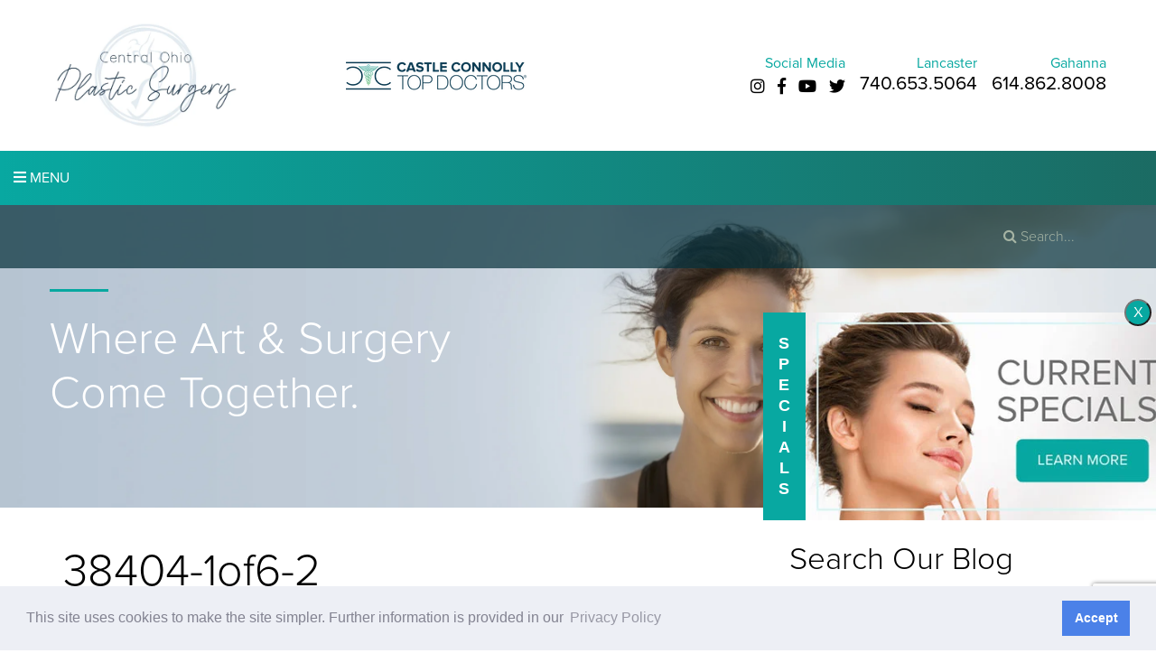

--- FILE ---
content_type: text/html; charset=UTF-8
request_url: https://www.centralohioplasticsurgery.com/before-after-gallery-columbus/breast-implant-removal/35588/attachment/38404-1of6-2/
body_size: 29798
content:
<!DOCTYPE html>
<html lang="en">
<head>
<link rel="dns-prefetch" href="//static.nkpmedical.com">
<link rel="dns-prefetch" href="//www.googletagmanager.com">
<link rel="dns-prefetch" href="//ajax.googleapis.com">
<link rel="dns-prefetch" href="//maps.googleapis.com">
<link rel="dns-prefetch" href="//use.typekit.net">
<link rel="dns-prefetch" href="//fonts.googleapis.com">
<!-- <link rel="preload" href="/images/banner-main-new.jpg" as="image"> -->
<!-- <link rel="preload" href="images/banner-vip-new.jpg" as="image"> -->


<!-- Google tag (gtag.js) --> <script async src="https://www.googletagmanager.com/gtag/js?id=G-P1MBE7PFNG"></script> <script> window.dataLayer = window.dataLayer || []; function gtag(){dataLayer.push(arguments);} gtag('js', new Date()); gtag('config', 'G-P1MBE7PFNG'); </script>


	<!-- Google Tag Manager - Previous -->
	<!-- <script>(function(w,d,s,l,i){w[l]=w[l]||[];w[l].push({'gtm.start':
	new Date().getTime(),event:'gtm.js'});var f=d.getElementsByTagName(s)[0],
	j=d.createElement(s),dl=l!='dataLayer'?'&l='+l:'';j.async=true;j.src=
	'https://www.googletagmanager.com/gtm.js?id='+i+dl;f.parentNode.insertBefore(j,f);
	})(window,document,'script','dataLayer','GTM-TB5DTDD');</script> -->
	<!-- End Google Tag Manager -->

	<!-- Google Tag Manager -->
	<script>(function(w,d,s,l,i){w[l]=w[l]||[];w[l].push({'gtm.start':
	new Date().getTime(),event:'gtm.js'});var f=d.getElementsByTagName(s)[0],
	j=d.createElement(s),dl=l!='dataLayer'?'&l='+l:'';j.async=true;j.src=
	'https://www.googletagmanager.com/gtm.js?id='+i+dl;f.parentNode.insertBefore(j,f);
	})(window,document,'script','dataLayer','GTM-PRDHLPSZ');</script>
	<!-- End Google Tag Manager -->

	<meta charset="utf-8">
<script type="text/javascript">
/* <![CDATA[ */
var gform;gform||(document.addEventListener("gform_main_scripts_loaded",function(){gform.scriptsLoaded=!0}),document.addEventListener("gform/theme/scripts_loaded",function(){gform.themeScriptsLoaded=!0}),window.addEventListener("DOMContentLoaded",function(){gform.domLoaded=!0}),gform={domLoaded:!1,scriptsLoaded:!1,themeScriptsLoaded:!1,isFormEditor:()=>"function"==typeof InitializeEditor,callIfLoaded:function(o){return!(!gform.domLoaded||!gform.scriptsLoaded||!gform.themeScriptsLoaded&&!gform.isFormEditor()||(gform.isFormEditor()&&console.warn("The use of gform.initializeOnLoaded() is deprecated in the form editor context and will be removed in Gravity Forms 3.1."),o(),0))},initializeOnLoaded:function(o){gform.callIfLoaded(o)||(document.addEventListener("gform_main_scripts_loaded",()=>{gform.scriptsLoaded=!0,gform.callIfLoaded(o)}),document.addEventListener("gform/theme/scripts_loaded",()=>{gform.themeScriptsLoaded=!0,gform.callIfLoaded(o)}),window.addEventListener("DOMContentLoaded",()=>{gform.domLoaded=!0,gform.callIfLoaded(o)}))},hooks:{action:{},filter:{}},addAction:function(o,r,e,t){gform.addHook("action",o,r,e,t)},addFilter:function(o,r,e,t){gform.addHook("filter",o,r,e,t)},doAction:function(o){gform.doHook("action",o,arguments)},applyFilters:function(o){return gform.doHook("filter",o,arguments)},removeAction:function(o,r){gform.removeHook("action",o,r)},removeFilter:function(o,r,e){gform.removeHook("filter",o,r,e)},addHook:function(o,r,e,t,n){null==gform.hooks[o][r]&&(gform.hooks[o][r]=[]);var d=gform.hooks[o][r];null==n&&(n=r+"_"+d.length),gform.hooks[o][r].push({tag:n,callable:e,priority:t=null==t?10:t})},doHook:function(r,o,e){var t;if(e=Array.prototype.slice.call(e,1),null!=gform.hooks[r][o]&&((o=gform.hooks[r][o]).sort(function(o,r){return o.priority-r.priority}),o.forEach(function(o){"function"!=typeof(t=o.callable)&&(t=window[t]),"action"==r?t.apply(null,e):e[0]=t.apply(null,e)})),"filter"==r)return e[0]},removeHook:function(o,r,t,n){var e;null!=gform.hooks[o][r]&&(e=(e=gform.hooks[o][r]).filter(function(o,r,e){return!!(null!=n&&n!=o.tag||null!=t&&t!=o.priority)}),gform.hooks[o][r]=e)}});
/* ]]> */
</script>

	<meta http-equiv="X-UA-Compatible" content="IE=edge">
	<meta name="viewport" content="width=device-width, initial-scale=1">


	<link rel="icon" type="image/png" href="https://www.centralohioplasticsurgery.com/wp-content/themes/centralohioplasticsurgery_com/images/favicon.png">
	<link rel="alternate" type="application/rss+xml" title="Central Ohio Plastic Surgery Feed" href="https://www.centralohioplasticsurgery.com/feed/">
	<link rel="stylesheet" type="text/css" media="all" href="https://www.centralohioplasticsurgery.com/wp-content/themes/centralohioplasticsurgery_com/style.css">
	<link rel="stylesheet" type="text/css" media="all" href="https://www.centralohioplasticsurgery.com/wp-content/themes/centralohioplasticsurgery_com/css/aos.css">
	<link rel="stylesheet" type="text/css" media="all" href="https://www.centralohioplasticsurgery.com/wp-content/themes/centralohioplasticsurgery_com/css/flickity.css">
	<link rel="stylesheet" type="text/css" media="all" href="https://static.nkpmedical.com/magnific-popup/magnific-popup.css" />
	<link rel="stylesheet" href="https://use.typekit.net/jmn1ann.css">

	<meta name='robots' content='noindex, follow' />
	<style>img:is([sizes="auto" i], [sizes^="auto," i]) { contain-intrinsic-size: 3000px 1500px }</style>
	
	
	<title>38404-1of6-2 - Central Ohio Plastic Surgery</title>
	<meta property="og:locale" content="en_US" />
	<meta property="og:type" content="article" />
	<meta property="og:title" content="38404-1of6-2 - Central Ohio Plastic Surgery" />
	<meta property="og:url" content="https://www.centralohioplasticsurgery.com/before-after-gallery-columbus/breast-implant-removal/35588/attachment/38404-1of6-2/" />
	<meta property="og:site_name" content="Central Ohio Plastic Surgery" />
	<meta property="og:image" content="https://www.centralohioplasticsurgery.com/before-after-gallery-columbus/breast-implant-removal/35588/attachment/38404-1of6-2" />
	<meta property="og:image:width" content="415" />
	<meta property="og:image:height" content="338" />
	<meta property="og:image:type" content="image/jpeg" />
	<script type="application/ld+json" class="yoast-schema-graph">{"@context":"https://schema.org","@graph":[{"@type":"WebPage","@id":"https://www.centralohioplasticsurgery.com/before-after-gallery-columbus/breast-implant-removal/35588/attachment/38404-1of6-2/","url":"https://www.centralohioplasticsurgery.com/before-after-gallery-columbus/breast-implant-removal/35588/attachment/38404-1of6-2/","name":"38404-1of6-2 - Central Ohio Plastic Surgery","isPartOf":{"@id":"https://www.centralohioplasticsurgery.com/#website"},"primaryImageOfPage":{"@id":"https://www.centralohioplasticsurgery.com/before-after-gallery-columbus/breast-implant-removal/35588/attachment/38404-1of6-2/#primaryimage"},"image":{"@id":"https://www.centralohioplasticsurgery.com/before-after-gallery-columbus/breast-implant-removal/35588/attachment/38404-1of6-2/#primaryimage"},"thumbnailUrl":"https://www.centralohioplasticsurgery.com//files/2022/12/38404-1of6-2.jpg","datePublished":"2022-12-08T14:20:29+00:00","breadcrumb":{"@id":"https://www.centralohioplasticsurgery.com/before-after-gallery-columbus/breast-implant-removal/35588/attachment/38404-1of6-2/#breadcrumb"},"inLanguage":"en-US","potentialAction":[{"@type":"ReadAction","target":["https://www.centralohioplasticsurgery.com/before-after-gallery-columbus/breast-implant-removal/35588/attachment/38404-1of6-2/"]}]},{"@type":"ImageObject","inLanguage":"en-US","@id":"https://www.centralohioplasticsurgery.com/before-after-gallery-columbus/breast-implant-removal/35588/attachment/38404-1of6-2/#primaryimage","url":"https://www.centralohioplasticsurgery.com//files/2022/12/38404-1of6-2.jpg","contentUrl":"https://www.centralohioplasticsurgery.com//files/2022/12/38404-1of6-2.jpg","width":415,"height":338},{"@type":"BreadcrumbList","@id":"https://www.centralohioplasticsurgery.com/before-after-gallery-columbus/breast-implant-removal/35588/attachment/38404-1of6-2/#breadcrumb","itemListElement":[{"@type":"ListItem","position":1,"name":"Home","item":"https://www.centralohioplasticsurgery.com/"},{"@type":"ListItem","position":2,"name":"35588","item":"https://www.centralohioplasticsurgery.com/before-after-gallery-columbus/breast-implant-removal/35588/"},{"@type":"ListItem","position":3,"name":"38404-1of6-2"}]},{"@type":"WebSite","@id":"https://www.centralohioplasticsurgery.com/#website","url":"https://www.centralohioplasticsurgery.com/","name":"Central Ohio Plastic Surgery","description":"","publisher":{"@id":"https://www.centralohioplasticsurgery.com/#organization"},"potentialAction":[{"@type":"SearchAction","target":{"@type":"EntryPoint","urlTemplate":"https://www.centralohioplasticsurgery.com/?s={search_term_string}"},"query-input":{"@type":"PropertyValueSpecification","valueRequired":true,"valueName":"search_term_string"}}],"inLanguage":"en-US"},{"@type":"Organization","@id":"https://www.centralohioplasticsurgery.com/#organization","name":"Central Ohio Plastic Surgery","url":"https://www.centralohioplasticsurgery.com/","logo":{"@type":"ImageObject","inLanguage":"en-US","@id":"https://www.centralohioplasticsurgery.com/#/schema/logo/image/","url":"https://www.centralohioplasticsurgery.com//files/2023/02/Central-Ohio-logo.png","contentUrl":"https://www.centralohioplasticsurgery.com//files/2023/02/Central-Ohio-logo.png","width":210,"height":95,"caption":"Central Ohio Plastic Surgery"},"image":{"@id":"https://www.centralohioplasticsurgery.com/#/schema/logo/image/"}}]}</script>
	


<link rel='dns-prefetch' href='//www.google.com' />
<link rel='stylesheet' id='wp-block-library-css' href='https://www.centralohioplasticsurgery.com/wp-includes/css/dist/block-library/style.min.css?ver=6.8.2' type='text/css' media='all' />
<style id='classic-theme-styles-inline-css' type='text/css'>
/*! This file is auto-generated */
.wp-block-button__link{color:#fff;background-color:#32373c;border-radius:9999px;box-shadow:none;text-decoration:none;padding:calc(.667em + 2px) calc(1.333em + 2px);font-size:1.125em}.wp-block-file__button{background:#32373c;color:#fff;text-decoration:none}
</style>
<link rel='stylesheet' id='wp-components-css' href='https://www.centralohioplasticsurgery.com/wp-includes/css/dist/components/style.min.css?ver=6.8.2' type='text/css' media='all' />
<link rel='stylesheet' id='wp-preferences-css' href='https://www.centralohioplasticsurgery.com/wp-includes/css/dist/preferences/style.min.css?ver=6.8.2' type='text/css' media='all' />
<link rel='stylesheet' id='wp-block-editor-css' href='https://www.centralohioplasticsurgery.com/wp-includes/css/dist/block-editor/style.min.css?ver=6.8.2' type='text/css' media='all' />
<link rel='stylesheet' id='popup-maker-block-library-style-css' href='https://www.centralohioplasticsurgery.com/wp-content/plugins/popup-maker/dist/packages/block-library-style.css?ver=dbea705cfafe089d65f1' type='text/css' media='all' />
<style id='global-styles-inline-css' type='text/css'>
:root{--wp--preset--aspect-ratio--square: 1;--wp--preset--aspect-ratio--4-3: 4/3;--wp--preset--aspect-ratio--3-4: 3/4;--wp--preset--aspect-ratio--3-2: 3/2;--wp--preset--aspect-ratio--2-3: 2/3;--wp--preset--aspect-ratio--16-9: 16/9;--wp--preset--aspect-ratio--9-16: 9/16;--wp--preset--color--black: #000000;--wp--preset--color--cyan-bluish-gray: #abb8c3;--wp--preset--color--white: #ffffff;--wp--preset--color--pale-pink: #f78da7;--wp--preset--color--vivid-red: #cf2e2e;--wp--preset--color--luminous-vivid-orange: #ff6900;--wp--preset--color--luminous-vivid-amber: #fcb900;--wp--preset--color--light-green-cyan: #7bdcb5;--wp--preset--color--vivid-green-cyan: #00d084;--wp--preset--color--pale-cyan-blue: #8ed1fc;--wp--preset--color--vivid-cyan-blue: #0693e3;--wp--preset--color--vivid-purple: #9b51e0;--wp--preset--gradient--vivid-cyan-blue-to-vivid-purple: linear-gradient(135deg,rgba(6,147,227,1) 0%,rgb(155,81,224) 100%);--wp--preset--gradient--light-green-cyan-to-vivid-green-cyan: linear-gradient(135deg,rgb(122,220,180) 0%,rgb(0,208,130) 100%);--wp--preset--gradient--luminous-vivid-amber-to-luminous-vivid-orange: linear-gradient(135deg,rgba(252,185,0,1) 0%,rgba(255,105,0,1) 100%);--wp--preset--gradient--luminous-vivid-orange-to-vivid-red: linear-gradient(135deg,rgba(255,105,0,1) 0%,rgb(207,46,46) 100%);--wp--preset--gradient--very-light-gray-to-cyan-bluish-gray: linear-gradient(135deg,rgb(238,238,238) 0%,rgb(169,184,195) 100%);--wp--preset--gradient--cool-to-warm-spectrum: linear-gradient(135deg,rgb(74,234,220) 0%,rgb(151,120,209) 20%,rgb(207,42,186) 40%,rgb(238,44,130) 60%,rgb(251,105,98) 80%,rgb(254,248,76) 100%);--wp--preset--gradient--blush-light-purple: linear-gradient(135deg,rgb(255,206,236) 0%,rgb(152,150,240) 100%);--wp--preset--gradient--blush-bordeaux: linear-gradient(135deg,rgb(254,205,165) 0%,rgb(254,45,45) 50%,rgb(107,0,62) 100%);--wp--preset--gradient--luminous-dusk: linear-gradient(135deg,rgb(255,203,112) 0%,rgb(199,81,192) 50%,rgb(65,88,208) 100%);--wp--preset--gradient--pale-ocean: linear-gradient(135deg,rgb(255,245,203) 0%,rgb(182,227,212) 50%,rgb(51,167,181) 100%);--wp--preset--gradient--electric-grass: linear-gradient(135deg,rgb(202,248,128) 0%,rgb(113,206,126) 100%);--wp--preset--gradient--midnight: linear-gradient(135deg,rgb(2,3,129) 0%,rgb(40,116,252) 100%);--wp--preset--font-size--small: 13px;--wp--preset--font-size--medium: 20px;--wp--preset--font-size--large: 36px;--wp--preset--font-size--x-large: 42px;--wp--preset--spacing--20: 0.44rem;--wp--preset--spacing--30: 0.67rem;--wp--preset--spacing--40: 1rem;--wp--preset--spacing--50: 1.5rem;--wp--preset--spacing--60: 2.25rem;--wp--preset--spacing--70: 3.38rem;--wp--preset--spacing--80: 5.06rem;--wp--preset--shadow--natural: 6px 6px 9px rgba(0, 0, 0, 0.2);--wp--preset--shadow--deep: 12px 12px 50px rgba(0, 0, 0, 0.4);--wp--preset--shadow--sharp: 6px 6px 0px rgba(0, 0, 0, 0.2);--wp--preset--shadow--outlined: 6px 6px 0px -3px rgba(255, 255, 255, 1), 6px 6px rgba(0, 0, 0, 1);--wp--preset--shadow--crisp: 6px 6px 0px rgba(0, 0, 0, 1);}:where(.is-layout-flex){gap: 0.5em;}:where(.is-layout-grid){gap: 0.5em;}body .is-layout-flex{display: flex;}.is-layout-flex{flex-wrap: wrap;align-items: center;}.is-layout-flex > :is(*, div){margin: 0;}body .is-layout-grid{display: grid;}.is-layout-grid > :is(*, div){margin: 0;}:where(.wp-block-columns.is-layout-flex){gap: 2em;}:where(.wp-block-columns.is-layout-grid){gap: 2em;}:where(.wp-block-post-template.is-layout-flex){gap: 1.25em;}:where(.wp-block-post-template.is-layout-grid){gap: 1.25em;}.has-black-color{color: var(--wp--preset--color--black) !important;}.has-cyan-bluish-gray-color{color: var(--wp--preset--color--cyan-bluish-gray) !important;}.has-white-color{color: var(--wp--preset--color--white) !important;}.has-pale-pink-color{color: var(--wp--preset--color--pale-pink) !important;}.has-vivid-red-color{color: var(--wp--preset--color--vivid-red) !important;}.has-luminous-vivid-orange-color{color: var(--wp--preset--color--luminous-vivid-orange) !important;}.has-luminous-vivid-amber-color{color: var(--wp--preset--color--luminous-vivid-amber) !important;}.has-light-green-cyan-color{color: var(--wp--preset--color--light-green-cyan) !important;}.has-vivid-green-cyan-color{color: var(--wp--preset--color--vivid-green-cyan) !important;}.has-pale-cyan-blue-color{color: var(--wp--preset--color--pale-cyan-blue) !important;}.has-vivid-cyan-blue-color{color: var(--wp--preset--color--vivid-cyan-blue) !important;}.has-vivid-purple-color{color: var(--wp--preset--color--vivid-purple) !important;}.has-black-background-color{background-color: var(--wp--preset--color--black) !important;}.has-cyan-bluish-gray-background-color{background-color: var(--wp--preset--color--cyan-bluish-gray) !important;}.has-white-background-color{background-color: var(--wp--preset--color--white) !important;}.has-pale-pink-background-color{background-color: var(--wp--preset--color--pale-pink) !important;}.has-vivid-red-background-color{background-color: var(--wp--preset--color--vivid-red) !important;}.has-luminous-vivid-orange-background-color{background-color: var(--wp--preset--color--luminous-vivid-orange) !important;}.has-luminous-vivid-amber-background-color{background-color: var(--wp--preset--color--luminous-vivid-amber) !important;}.has-light-green-cyan-background-color{background-color: var(--wp--preset--color--light-green-cyan) !important;}.has-vivid-green-cyan-background-color{background-color: var(--wp--preset--color--vivid-green-cyan) !important;}.has-pale-cyan-blue-background-color{background-color: var(--wp--preset--color--pale-cyan-blue) !important;}.has-vivid-cyan-blue-background-color{background-color: var(--wp--preset--color--vivid-cyan-blue) !important;}.has-vivid-purple-background-color{background-color: var(--wp--preset--color--vivid-purple) !important;}.has-black-border-color{border-color: var(--wp--preset--color--black) !important;}.has-cyan-bluish-gray-border-color{border-color: var(--wp--preset--color--cyan-bluish-gray) !important;}.has-white-border-color{border-color: var(--wp--preset--color--white) !important;}.has-pale-pink-border-color{border-color: var(--wp--preset--color--pale-pink) !important;}.has-vivid-red-border-color{border-color: var(--wp--preset--color--vivid-red) !important;}.has-luminous-vivid-orange-border-color{border-color: var(--wp--preset--color--luminous-vivid-orange) !important;}.has-luminous-vivid-amber-border-color{border-color: var(--wp--preset--color--luminous-vivid-amber) !important;}.has-light-green-cyan-border-color{border-color: var(--wp--preset--color--light-green-cyan) !important;}.has-vivid-green-cyan-border-color{border-color: var(--wp--preset--color--vivid-green-cyan) !important;}.has-pale-cyan-blue-border-color{border-color: var(--wp--preset--color--pale-cyan-blue) !important;}.has-vivid-cyan-blue-border-color{border-color: var(--wp--preset--color--vivid-cyan-blue) !important;}.has-vivid-purple-border-color{border-color: var(--wp--preset--color--vivid-purple) !important;}.has-vivid-cyan-blue-to-vivid-purple-gradient-background{background: var(--wp--preset--gradient--vivid-cyan-blue-to-vivid-purple) !important;}.has-light-green-cyan-to-vivid-green-cyan-gradient-background{background: var(--wp--preset--gradient--light-green-cyan-to-vivid-green-cyan) !important;}.has-luminous-vivid-amber-to-luminous-vivid-orange-gradient-background{background: var(--wp--preset--gradient--luminous-vivid-amber-to-luminous-vivid-orange) !important;}.has-luminous-vivid-orange-to-vivid-red-gradient-background{background: var(--wp--preset--gradient--luminous-vivid-orange-to-vivid-red) !important;}.has-very-light-gray-to-cyan-bluish-gray-gradient-background{background: var(--wp--preset--gradient--very-light-gray-to-cyan-bluish-gray) !important;}.has-cool-to-warm-spectrum-gradient-background{background: var(--wp--preset--gradient--cool-to-warm-spectrum) !important;}.has-blush-light-purple-gradient-background{background: var(--wp--preset--gradient--blush-light-purple) !important;}.has-blush-bordeaux-gradient-background{background: var(--wp--preset--gradient--blush-bordeaux) !important;}.has-luminous-dusk-gradient-background{background: var(--wp--preset--gradient--luminous-dusk) !important;}.has-pale-ocean-gradient-background{background: var(--wp--preset--gradient--pale-ocean) !important;}.has-electric-grass-gradient-background{background: var(--wp--preset--gradient--electric-grass) !important;}.has-midnight-gradient-background{background: var(--wp--preset--gradient--midnight) !important;}.has-small-font-size{font-size: var(--wp--preset--font-size--small) !important;}.has-medium-font-size{font-size: var(--wp--preset--font-size--medium) !important;}.has-large-font-size{font-size: var(--wp--preset--font-size--large) !important;}.has-x-large-font-size{font-size: var(--wp--preset--font-size--x-large) !important;}
:where(.wp-block-post-template.is-layout-flex){gap: 1.25em;}:where(.wp-block-post-template.is-layout-grid){gap: 1.25em;}
:where(.wp-block-columns.is-layout-flex){gap: 2em;}:where(.wp-block-columns.is-layout-grid){gap: 2em;}
:root :where(.wp-block-pullquote){font-size: 1.5em;line-height: 1.6;}
</style>
<link rel='stylesheet' id='pbag_photogallery-css' href='https://www.centralohioplasticsurgery.com/wp-content/plugins/patient-before-after-gallery-single/css/photos.css?ver=1710972164' type='text/css' media='all' />
<link rel='stylesheet' id='taxonomy-image-plugin-public-css' href='https://www.centralohioplasticsurgery.com/wp-content/plugins/taxonomy-images/css/style.css?ver=0.9.6' type='text/css' media='screen' />
<link rel='stylesheet' id='owl-css' href='https://www.centralohioplasticsurgery.com/wp-content/themes/centralohioplasticsurgery_com/js/libs/owl-carousel/assets/owl.carousel.css?ver=6.8.2' type='text/css' media='all' />
<link rel='stylesheet' id='fancybox-css' href='https://www.centralohioplasticsurgery.com/wp-content/themes/centralohioplasticsurgery_com/js/libs/fancybox3/jquery.fancybox.css?ver=6.8.2' type='text/css' media='all' />
<link rel='stylesheet' id='fontawesome-css' href='https://www.centralohioplasticsurgery.com/wp-content/themes/centralohioplasticsurgery_com/fonts/fontawesome5/css/all.css?ver=6.8.2' type='text/css' media='all' />
<link rel='stylesheet' id='rm-theme-css' href='https://www.centralohioplasticsurgery.com/wp-content/themes/centralohioplasticsurgery_com/style.css?ver=1' type='text/css' media='all' />
<script type="text/javascript" src="https://www.centralohioplasticsurgery.com/wp-includes/js/jquery/jquery.min.js?ver=3.7.1" id="jquery-core-js"></script>
<script type="text/javascript" src="https://www.centralohioplasticsurgery.com/wp-includes/js/jquery/jquery-migrate.min.js?ver=3.4.1" id="jquery-migrate-js"></script>
<script type="text/javascript" src="https://www.centralohioplasticsurgery.com/wp-content/themes/centralohioplasticsurgery_com/js/libs/modernizr.min.js?ver=2.8.3" id="modernizr-js"></script>
<link rel="https://api.w.org/" href="https://www.centralohioplasticsurgery.com/wp-json/" /><link rel="alternate" title="JSON" type="application/json" href="https://www.centralohioplasticsurgery.com/wp-json/wp/v2/media/35589" /><link rel='shortlink' href='https://www.centralohioplasticsurgery.com/?p=35589' />
<link rel="alternate" title="oEmbed (JSON)" type="application/json+oembed" href="https://www.centralohioplasticsurgery.com/wp-json/oembed/1.0/embed?url=https%3A%2F%2Fwww.centralohioplasticsurgery.com%2Fbefore-after-gallery-columbus%2Fbreast-implant-removal%2F35588%2Fattachment%2F38404-1of6-2%2F" />
<link rel="alternate" title="oEmbed (XML)" type="text/xml+oembed" href="https://www.centralohioplasticsurgery.com/wp-json/oembed/1.0/embed?url=https%3A%2F%2Fwww.centralohioplasticsurgery.com%2Fbefore-after-gallery-columbus%2Fbreast-implant-removal%2F35588%2Fattachment%2F38404-1of6-2%2F&#038;format=xml" />
<meta name="ti-site-data" content="[base64]" /><script async src=""></script>
  
            <!-- SCHEMA MARKUP -->
            <script type="application/ld+json">[{"@context":"http:\/\/schema.org\/","@id":"https:\/\/www.centralohioplasticsurgery.com","@type":"Organization","name":"Central Ohio Plastic Surgery","url":"https:\/\/www.centralohioplasticsurgery.com","logo":{"@type":"ImageObject","url":"https:\/\/www.centralohioplasticsurgery.com\/\/files\/2024\/05\/cops-logo.png","width":1002},"sameAs":["https:\/\/www.instagram.com\/centralohioplasticsurgery\/?hl=en","https:\/\/www.facebook.com\/Central.Ohio.Plastic.Surgery","https:\/\/www.youtube.com\/user\/ohioplastic\/videos","https:\/\/x.com\/ohioplastic"],"contactPoint":{"telephone":"+1-740-653-5064","contactType":"customer service"}},{"@context":"http:\/\/schema.org\/","@type":"WebSite","url":"https:\/\/www.centralohioplasticsurgery.com","name":"Central Ohio Plastic Surgery","about":"Central Ohio Plastic Surgery is proud to celebrate 20 incredible years of serving our patients! Since 2005, we have been committed to delivering exceptional plastic surgery results with compassion, precision, and a personalized approach."},{"@context":"http:\/\/schema.org\/","@type":"WebPage","url":"https:\/\/www.centralohioplasticsurgery.com\/before-after-gallery-columbus\/breast-implant-removal\/35588\/attachment\/38404-1of6-2\/","headline":"38404-1of6-2","mainEntityOfPage":"https:\/\/www.centralohioplasticsurgery.com\/before-after-gallery-columbus\/breast-implant-removal\/35588\/attachment\/38404-1of6-2\/","about":""},{"@context":"http:\/\/schema.org\/","@id":"#LocalBusiness","@type":"LocalBusiness","name":"Central Ohio Plastic Surgery","url":"https:\/\/www.centralohioplasticsurgery.com\/columbus-plastic-surgeon\/","image":"https:\/\/www.centralohioplasticsurgery.com\/\/files\/2025\/11\/new-office-bldg.jpg","priceRange":"Contact For Pricing","address":[{"@type":"PostalAddress","streetAddress":"2656 N. Columbus Street, Suite A","addressLocality":"Lancaster","addressRegion":"OH","postalCode":"43130","addressCountry":"US","telephone":"+1-740-653-5064"},{"@type":"PostalAddress","streetAddress":"680 Buckles Ct N Suite 2B","addressLocality":"Columbus","addressRegion":"OH","postalCode":"43230","addressCountry":"US","telephone":"+1-614-862-8008"}],"employees":["Jason B. Lichten, MD"],"AggregateRating":{"@type":"AggregateRating","ratingValue":"4.9","reviewCount":"28"}},{"@context":"http:\/\/schema.org","@type":"Person","jobTitle":"Plastic Surgeon","name":"Jason B. Lichten, MD","telephone":"+1-614-862-8008","url":"https:\/\/www.centralohioplasticsurgery.com\/columbus-plastic-surgeon\/","image":"https:\/\/www.centralohioplasticsurgery.com\/\/files\/2025\/09\/lichten1-300x199.jpg"},{"@context":"http:\/\/schema.org","@type":"Place","@id":"https:\/\/www.centralohioplasticsurgery.comCentral Ohio Plastic Surgery","name":"Central Ohio Plastic Surgery","geo":{"@type":"GeoCoordinates","latitude":"39.7444356","longitude":"-82.8001036"}},{"@context":"http:\/\/schema.org","@type":"Place","@id":"https:\/\/www.centralohioplasticsurgery.comCentral Ohio Plastic Surgery","name":"Central Ohio Plastic Surgery","geo":{"@type":"GeoCoordinates","latitude":"39.7447305","longitude":"-82.8001039"}},{"@context":"http:\/\/schema.org\/","@type":"Article","mainEntityOfPage":{"@type":"WebPage","@id":"https:\/\/www.centralohioplasticsurgery.com\/before-after-gallery-columbus\/breast-implant-removal\/35588\/attachment\/38404-1of6-2\/"},"headline":"38404-1of6-2","datePublished":"2022-12-08T09:20:29-05:00","description":"","author":{"@type":"Person","name":"admin"},"publisher":{"@type":"Organization","name":"Central Ohio Plastic Surgery","logo":{"@type":"ImageObject","url":"https:\/\/www.centralohioplasticsurgery.com\/\/files\/2024\/05\/cops-logo-150x150.png","width":150}}}]</script>

        <style type="text/css" media="screen">.ratings a{display:block;text-decoration:none}.ratings a:hover .total-stars{text-decoration:underline}.ratings__text{display:inline-block;line-height:15px;vertical-align:top}.ratings__stars{display:inline-block;margin-left:7px;vertical-align:top}.ratings__star{display:inline-block;vertical-align:top}.ratings__star svg{display:block;height:15px;width:15px}</style>		<style type="text/css" id="wp-custom-css">
			/* custom heading */

@media screen and (max-width: 760px) {
	body > section.banner-internal.relative > div.grid-container.flex-center > h2 {
	display: inline!important;
	background: rgba(8, 168, 160, 0.5);
}

.title {
	padding: 10px 10px;
}
}


.accordion-faqs details > summary {
    margin-bottom: 5px;
    background-color: transparent;
    color: #4d7bba;
    padding: 18px;
    border: none;
    text-align: left;
    font-size: 15px;
    border: 2px solid #4d7bba;
}

.accordion-faqs details > summary {
    cursor: pointer;
}

.accordion-faqs details > summary:hover {
  background-color: #3E7BC0;
} 

.accordion-faqs details > summary:hover {
  background-color: #4d7bba;
	color:white;
	
}

.faq-accordion h3::before, .sb-link::before {
	display: none!important;
}


.blog-contents{
    display: flex;
    gap: 20px;
}
.blog-thumbnail{
    width: 150px;
    height: 150px;
}
.blog-thumbnail img{
    width: 100%;
    height: 100%;
    object-fit: cover;
    object-position: center;
}
.blog-text{
    width: 80%;
    flex-direction: column;
}

/* global */
.blog-text p{
    font-size: 14px;
}

@media (max-width: 1024px) {
	#main #content h2 {
		font-size: 20px;
		line-height: 25px!important;
	}
}

@media (min-width: 1025px) {
	.grid-70 {
			padding-right: 2rem;
	}
}

@media (min-width: 1260px) {
	.grid-70 {
			padding-right: 4rem!important;
	}
}		</style>
		
	<!-- Elfsight Announcement Bar | centralohioplasticsurgery.com-banner -->
	<script src="https://elfsightcdn.com/platform.js" async></script>
	<div class="elfsight-app-67546000-1916-45de-a05a-adaddd359440" data-elfsight-app-lazy></div>


    <meta property="og:image" content="https://www.centralohioplasticsurgery.com/wp-content/themes/centralohioplasticsurgery_com/images/banner-celebrate.jpg" />

	<script type="text/javascript" src="https://static.nkpmedical.com/magnific-popup/jquery.magnific-popup.min.js"></script>

			
	<!--[if lt IE 9]>
	<script src="https://static.nkpmedical.com/unsemantic/js/html5.min.js"></script>
	<![endif]-->


	<link rel="stylesheet" type="text/css" href="//cdnjs.cloudflare.com/ajax/libs/cookieconsent2/3.1.0/cookieconsent.min.css" />
	<script src="//cdnjs.cloudflare.com/ajax/libs/cookieconsent2/3.1.0/cookieconsent.min.js"></script>
	<script>
		window.addEventListener("load", function(){
		window.cookieconsent.initialise({
		"palette": {
			"popup": {
				"background": "#edeff5",
				"text": "#838391"
			},
			"button": {
				"background": "#4b81e8"
			}
		},
		"position": "bottom",
		"content": {
			"message": "This site uses cookies to make the site simpler. Further information is provided in our",
			"dismiss": "Accept",
			"link": "Privacy Policy",
			"href": "/privacy-policy/"
		}
		})});
	</script>

<!-- JR schema created
<script type="application/ld+json">
{
	  "@context": "https://schema.org/",
	  "@type": "LocalBusiness",
	  "@id": "https://www.centralohioplasticsurgery.com/#LocalBusiness",
	  "name": "Central Ohio plastic Surgery",
	  "image": "https://www.centralohioplasticsurgery.com/wp-content/themes/centralohioplasticsurgery_com/images/Central-Ohio-logo.png",
	  "url": "https://www.centralohioplasticsurgery.com/",
	  "priceRange": "Call for Pricing",
	  "address": [
    {
      "@type": "PostalAddress",
      "streetAddress": "First Address Street",
      "telephone": "740.653.5064",
      "addressLocality": "First City",
      "addressRegion": "First State",
      "postalCode": "First Postal Code",
      "addressCountry": "First Country"
    },
    {
		"@type": "PostalAddress",
		"streetAddress": "85 McNaughten Road, Suite 130",
    "telephone": "614.862.8008",
		"addressLocality": "Columbus",
		"addressRegion": "OH",
		"postalCode": "43213",
		"addressCountry": "US"
    }
  ]
}
</script>

-->

<script type="application/ld+json">
	{
	  "@context": "https://schema.org",
	  "@type": "LocalBusiness",
	  "@id": "https://www.centralohioplasticsurgery.com/#LocalBusiness",
	  "name": "Central Ohio plastic Surgery",
	  "image": "https://www.centralohioplasticsurgery.com/wp-content/themes/centralohioplasticsurgery_com/images/Central-Ohio-logo.png",
	  "url": "https://www.centralohioplasticsurgery.com/",
	  "telephone": "740.653.5064",
	  "priceRange": "Call for Pricing",
	  "address": {
		"@type": "PostalAddress",
		"streetAddress": "2656 N. Columbus Street, Suite A",
		"addressLocality": "Lancaster",
		"addressRegion": "OH",
		"postalCode": "43130",
		"addressCountry": "US"
	  },
	  "geo": {
		"@type": "GeoCoordinates",
		"latitude": 39.744140,
		"longitude": -82.642500
	  },
	  "openingHoursSpecification": {
		"@type": "OpeningHoursSpecification",
		"dayOfWeek": [
		  "Monday",
		  "Tuesday",
		  "Wednesday",
		  "Thursday",
		  "Friday"
		],
		"opens": "08:00",
		"closes": "17:00"
	  },
	  "sameAs": [
		"https://www.facebook.com/Central.Ohio.Plastic.Surgery",
		"https://www.youtube.com/user/ohioplastic/videos",
                "https://twitter.com/i/flow/login?redirect_after_login=%2Fohioplastic"
	  ]
	}
</script>

<script type="application/ld+json">
	{
	  "@context": "https://schema.org",
	  "@type": "LocalBusiness",
	  "@id": "https://www.centralohioplasticsurgery.com/#LocalBusiness",
	  "name": "Central Ohio plastic Surgery",
	  "image": "https://www.centralohioplasticsurgery.com/wp-content/themes/centralohioplasticsurgery_com/images/Central-Ohio-logo.png",
	  "url": "https://www.centralohioplasticsurgery.com/",
	  "telephone": "614.862.8008",
	  "priceRange": "Call for Pricing",
	  "address": {
		"@type": "PostalAddress",
		"streetAddress": "85 McNaughten Road, Suite 130",
		"addressLocality": "Columbus",
		"addressRegion": "OH",
		"postalCode": "43213",
		"addressCountry": "US"
	  },
	  "geo": {
		"@type": "GeoCoordinates",
		"latitude": 39.744141,
		"longitude": -82.642502
	  },
	  "openingHoursSpecification": {
		"@type": "OpeningHoursSpecification",
		"dayOfWeek": [
		  "Monday",
		  "Tuesday",
		  "Wednesday",
		  "Thursday",
		  "Friday"
		],
		"opens": "08:00",
		"closes": "17:00"
	  },
	  "sameAs": [
		"https://www.facebook.com/Central.Ohio.Plastic.Surgery",
		"https://www.youtube.com/user/ohioplastic/videos",
                "https://twitter.com/i/flow/login?redirect_after_login=%2Fohioplastic"
	  ]
	}
</script>

<script type="application/ld+json">
{
 "@context" : "http://schema.org",
 "@graph" :
   [
     {
      "@type": "Physician",
      "name": "Central Ohio Plastic Surgery",
      "alternateName": "Central Ohio Plastic Surgery",
      "medicalSpecialty": "Plastic Surgery",
      "description": "Plastic Surgery",
      "logo": "https://www.centralohioplasticsurgery.com/wp-content/themes/centralohioplasticsurgery_com/images/Central-Ohio-logo.png",
      "image": "https://www.centralohioplasticsurgery.com/wp-content/themes/centralohioplasticsurgery_com/images/Central-Ohio-logo.png",
      "url": "https://www.centralohioplasticsurgery.com/",
      "telephone": "740.653.5064",
      "priceRange": "Please Call for Pricing",
      "hasMap": "https://goo.gl/maps/LpGyoTYBY9LpezqU7",
      "foundingDate": "2000",
      "foundingLocation" :
        {
         "@type": "Place",
         "address": "135 North Ewing Street, Suite 202, Lancaster, OH 43130"
        },
      "areaServed": "Lancaster, Ohio",
      "address" :
       [{
        "@type": "PostalAddress",
        "addressLocality": "Lancaster",
        "addressRegion": "Ohio",
        "postalCode": "43130",
        "streetAddress": "135 North Ewing Street, Suite 202"
        },{
        "@type": "PostalAddress",
        "addressLocality": "Columbus",
        "addressRegion": "Ohio",
        "postalCode": "43213",
        "streetAddress": "85 McNaughten Road, Suite 130"
        }],
       "sameAs" :
        [
          "https://www.facebook.com/Central.Ohio.Plastic.Surgery","https://twitter.com/ohioplastic"
        ],
       "aggregateRating":
          {
          "@type": "AggregateRating",
          "ratingValue": "4.6",
          "reviewCount": "40"
          },
       "availableService" :
         [
           {
              "@type": ["MedicalSpecialty","MedicalProcedure"],
              "name": "Breast Augmentation",
              "alternateName": "Breast Surgery",
              "url": "https://www.centralohioplasticsurgery.com/breast-procedures-columbus/breast-augmentation/"
           },
           {
              "@type": ["MedicalSpecialty","MedicalProcedure"],
              "name": "Facelift",
              "alternateName": "Rhytidectomy",
              "url": "https://www.centralohioplasticsurgery.com/face-procedures-columbus/facelift/"
           },
           {
              "@type": ["MedicalSpecialty","MedicalProcedure"],
              "name": "Tummy Tuck",
              "alternateName": "Abdominoplasty",
              "url": "https://www.centralohioplasticsurgery.com/body-procedures-columbus/tummy-tuck/"
           },
           {
              "@type": ["MedicalSpecialty","MedicalProcedure"],
              "name": "Botox",
              "alternateName": "Wrinkle Reduction",
              "url": "https://www.centralohioplasticsurgery.com/medispa-central-ohio-plastic-surgery/botox/"
           },
           {
              "@type": ["MedicalSpecialty","MedicalProcedure"],
              "name": "Male Breast Reduction",
              "alternateName": "Gynecomastia",
              "url": "https://www.centralohioplasticsurgery.com/breast-procedures-columbus/male-breast-reduction/"
           }
         ]
       },
       {
           "@type": "MedicalBusiness",
           "name": "Central Ohio Plastic Surgery",
           "image": "https://www.centralohioplasticsurgery.com/wp-content/themes/centralohioplasticsurgery_com/images/Central-Ohio-logo.png",
         "priceRange": "Call for Pricing",
           "telephone": "740.653.5064",
         "address":
          [{
        	"@type": "PostalAddress",
        	"addressLocality": "Lancaster",
        	"addressRegion": "Ohio",
        	"postalCode": "43130",
        	"streetAddress": "135 North Ewing Street, Suite 202"
        	},{
        	"@type": "PostalAddress",
        	"addressLocality": "Columbus",
        	"addressRegion": "Ohio",
        	"postalCode": "43213",
        	"streetAddress": "85 McNaughten Road, Suite 130"
          }]
       }
     ]
}
</script>

<!--<script type="application/ld+json">
	{
  "@context": "http://schema.org",
  "@type": "MedicalWebPage",
  "url": "https://www.centralohioplasticsurgery.com/",
  "specialty": ["Plastic Surgery", "MedSpa"],
  "name": "Central Ohio Plastic Surgery Webpage",
  "about": "This webpage provides information about plastic surgery and MedSpa services offered by Central Ohio Plastic Surgery."
}
</script>

<script type="application/ld+json">
{
  "@context": "http://schema.org",
  "@type": "Organization",
  "@id": "https://www.centralohioplasticsurgery.com/",
  "url": "https://www.centralohioplasticsurgery.com/",
  "sameAs": [
    "https://www.facebook.com/Central.Ohio.Plastic.Surgery",
    "https://twitter.com/ohioplastic"
  ],
  "name": "Central Ohio Plastic Surgery",
  "logo": "https://www.centralohioplasticsurgery.com/wp-content/themes/centralohioplasticsurgery_com/images/Central-Ohio-logo.png"
}
</script>
	-->


	<script src="https://cdn.userway.org/widget.js" data-account="CuOt2YIoCV"></script>

</head>

<body>

	<!-- Google Tag Manager (noscript) - Previous -->
	<!-- <noscript><iframe src="https://www.googletagmanager.com/ns.html?id=GTM-TB5DTDD"
	height="0" width="0" style="display:none;visibility:hidden"></iframe></noscript> -->
	<!-- End Google Tag Manager (noscript) -->

	<!-- Google Tag Manager (noscript) -->
	<noscript><iframe src="https://www.googletagmanager.com/ns.html?id=GTM-PRDHLPSZ"
	height="0" width="0" style="display:none;visibility:hidden"></iframe></noscript>
	<!-- End Google Tag Manager (noscript) -->

	

<!-- banner  -->
<!-- <div class="banner">  -->
        <!-- <a href="https://www.centralohioplasticsurgery.com/general/central-ohio-plastic-surgery-celebrates-20-years-of-service-to-our-community/"><span>Celebrating 20 years!</span> Follow us on socials for year-long anniversary specials! <img src="https://www.centralohioplasticsurgery.com//files/2024/08/arrow-banner.png" class="banner-img" width="8"></a> -->
        <!-- <a href="https://www.centralohioplasticsurgery.com/practice-news/special-announcement-our-new-columbus-area-office-location/"><strong><em>Starting on Sept. 9, we will be seeing patients at a new location for the COLUMBUS office</em></strong></em><img src="https://www.centralohioplasticsurgery.com//files/2024/08/arrow-banner.png" class="banner-img" width="8"></a> -->
  <!-- <img src="https://www.centralohioplasticsurgery.com//files/2025/04/Party-1.png" class="banner-img" width="8"></a><strong>Celebrate Our 20th Anniversary Event: May 16, 10 AM–4 PM</strong><a class="button" href="https://www.centralohioplasticsurgery.com/events/">VIEW EVENT DETAILS</a>
  </div>  -->
<!--END banner  -->

<header>
  <div class="grid-container">
    <div id="logo">
      <a href="/" title="Central Ohio Plastic Surgery, , Lancaster, OH">
          <img class="img-resp site-logo" src="https://www.centralohioplasticsurgery.com/wp-content/themes/centralohioplasticsurgery_com/images/Central-Ohio-logo.png" alt="Central Ohio Plastic Surgery, , Lancaster, OH">
      </a>
    </div>
	<!-- <div><a class="btn" href="/virtual-consultations-columbus/"><span>Schedule an Online Consultation</span></a></div> -->
	  	<div><a href="https://www.castleconnolly.com/top-doctors/jason-b-lichten-plastic-surgery-91cc014019#section03" target="_blank" aria-label="Top Doctors"><img src="/files/2021/07/download-small.png" class="img-resp top-doc" width="200" alt="Top Doctors Logo"></a></div>
    <div class="top-info">
      <div class="social-media">
        <span>Social Media</span>
        <ul>
          <li><a href="https://www.instagram.com/centralohioplasticsurgery/?hl=en" target="_blank" aria-label="instagram"><i class="fab fa-instagram"></i></a></li>
          <li><a href="https://www.facebook.com/Central.Ohio.Plastic.Surgery" target="_blank" aria-label="facebook"><i class="fab fa-facebook-f"></i></a></li>
          <li><a href="https://www.youtube.com/user/ohioplastic/videos" target="_blank" aria-label="youtube"><i class="fab fa-youtube"></i></a></li>
          <li><a href="https://twitter.com/ohioplastic" target="_blank" aria-label="twitter"><i class="fab fa-twitter"></i></a></li>
          <!--<li><a href="" target="_blank"><i class="fab fa-yelp"></i></a></li>-->
        </ul>
      </div>

      <div class="location">
        <span>Lancaster</span>
        <a href="tel:740.653.5064">740.653.5064</a>
      </div>

      <div class="location">
        <span>Gahanna</span>
        <a href="tel:614.862.8008">614.862.8008</a>
      </div>
    </div>

  </div>

</header>

<div class="stellarnav"><ul id="menu-main-nav" class="menu"><li id="menu-item-3300" class="menu-item menu-item-type-post_type menu-item-object-page menu-item-home menu-item-3300"><a href="https://www.centralohioplasticsurgery.com/">Home</a></li>
<li id="menu-item-3301" class="menu-item menu-item-type-post_type menu-item-object-page menu-item-has-children menu-item-3301"><a href="https://www.centralohioplasticsurgery.com/columbus-plastic-surgeon/">Meet Dr. Lichten</a>
<ul class="sub-menu">
	<li id="menu-item-3957" class="menu-item menu-item-type-post_type menu-item-object-page menu-item-3957"><a href="https://www.centralohioplasticsurgery.com/columbus-plastic-surgery/dr-lichtens-offices/">Dr. Lichten’s Offices</a></li>
	<li id="menu-item-3302" class="menu-item menu-item-type-post_type menu-item-object-page menu-item-3302"><a href="https://www.centralohioplasticsurgery.com/columbus-plastic-surgeon/professional-resume/">Professional Résumé</a></li>
	<li id="menu-item-53999" class="menu-item menu-item-type-post_type menu-item-object-page menu-item-53999"><a href="https://www.centralohioplasticsurgery.com/columbus-plastic-surgery/staff/">Meet the Staff</a></li>
	<li id="menu-item-3965" class="menu-item menu-item-type-post_type menu-item-object-page menu-item-3965"><a href="https://www.centralohioplasticsurgery.com/columbus-plastic-surgeon/qa/">Questions to Ask Your Plastic Surgeon</a></li>
	<li id="menu-item-4365" class="menu-item menu-item-type-post_type menu-item-object-page menu-item-4365"><a href="https://www.centralohioplasticsurgery.com/columbus-plastic-surgery/surgery-centers/">Our Surgery Centers</a></li>
	<li id="menu-item-5541" class="menu-item menu-item-type-post_type menu-item-object-page menu-item-5541"><a href="https://www.centralohioplasticsurgery.com/columbus-plastic-surgery/mission/">Our Mission</a></li>
	<li id="menu-item-9210" class="menu-item menu-item-type-post_type menu-item-object-page menu-item-9210"><a href="https://www.centralohioplasticsurgery.com/columbus-plastic-surgery/videos/">Dr. Lichten’s Videos</a></li>
</ul>
</li>
<li id="menu-item-3303" class="menu-item menu-item-type-custom menu-item-object-custom menu-item-3303"><a href="/before-after-gallery-columbus">Photo Gallery</a></li>
<li id="menu-item-45373" class="menu-item menu-item-type-post_type menu-item-object-page menu-item-45373"><a href="https://www.centralohioplasticsurgery.com/plastic-surgery-testimonials-columbus/">Testimonials</a></li>
<li id="menu-item-47151" class="menu-item menu-item-type-post_type menu-item-object-page menu-item-has-children menu-item-47151"><a href="https://www.centralohioplasticsurgery.com/plastic-surgery-procedures-columbus/">Plastic Surgery</a>
<ul class="sub-menu">
	<li id="menu-item-3264" class="menu-item menu-item-type-post_type menu-item-object-page menu-item-has-children menu-item-3264"><a href="https://www.centralohioplasticsurgery.com/breast-procedures-columbus/">Breast Procedures</a>
	<ul class="sub-menu">
		<li id="menu-item-3265" class="menu-item menu-item-type-post_type menu-item-object-page menu-item-3265"><a href="https://www.centralohioplasticsurgery.com/breast-procedures-columbus/breast-augmentation/">Breast Augmentation &#038; Breast Implants</a></li>
		<li id="menu-item-3266" class="menu-item menu-item-type-post_type menu-item-object-page menu-item-3266"><a href="https://www.centralohioplasticsurgery.com/breast-procedures-columbus/breast-lift-mastopexy/">Breast Lift Surgery (Mastopexy)</a></li>
		<li id="menu-item-3268" class="menu-item menu-item-type-post_type menu-item-object-page menu-item-3268"><a href="https://www.centralohioplasticsurgery.com/breast-procedures-columbus/breast-reduction/">Breast Reduction</a></li>
		<li id="menu-item-36007" class="menu-item menu-item-type-post_type menu-item-object-page menu-item-36007"><a href="https://www.centralohioplasticsurgery.com/breast-procedures-columbus/breast-implant-removal/">Breast Implant Removal &#038; Breast Implant Exchange</a></li>
		<li id="menu-item-3269" class="menu-item menu-item-type-post_type menu-item-object-page menu-item-3269"><a href="https://www.centralohioplasticsurgery.com/breast-procedures-columbus/male-breast-reduction/">Male Breast Reduction &#038; Gynecomastia</a></li>
		<li id="menu-item-3267" class="menu-item menu-item-type-post_type menu-item-object-page menu-item-has-children menu-item-3267"><a href="https://www.centralohioplasticsurgery.com/breast-procedures-columbus/breast-reconstruction-after-mastectomy/">Breast Reconstruction &#038; Body Contouring</a>
		<ul class="sub-menu">
			<li id="menu-item-25152" class="menu-item menu-item-type-custom menu-item-object-custom menu-item-25152"><a href="/centralohioplasticsurgery/breast-procedures-columbus/breast-reconstruction-after-mastectomy/">Breast Reconstruction (With or Without AeroForm Tissue Expander)</a></li>
		</ul>
</li>
	</ul>
</li>
	<li id="menu-item-3257" class="menu-item menu-item-type-post_type menu-item-object-page menu-item-has-children menu-item-3257"><a href="https://www.centralohioplasticsurgery.com/face-procedures-columbus/">Facial Procedures</a>
	<ul class="sub-menu">
		<li id="menu-item-3261" class="menu-item menu-item-type-post_type menu-item-object-page menu-item-3261"><a href="https://www.centralohioplasticsurgery.com/face-procedures-columbus/facelift/">Facelift Surgery &#038; Facial Rejuvenation</a></li>
		<li id="menu-item-25149" class="menu-item menu-item-type-post_type menu-item-object-page menu-item-25149"><a href="https://www.centralohioplasticsurgery.com/face-procedures-columbus/mini-facelift/">Mini Facelift</a></li>
		<li id="menu-item-25093" class="menu-item menu-item-type-post_type menu-item-object-page menu-item-has-children menu-item-25093"><a href="https://www.centralohioplasticsurgery.com/face-procedures-columbus/neck-procedures/">Neck Procedures</a>
		<ul class="sub-menu">
			<li id="menu-item-25154" class="menu-item menu-item-type-custom menu-item-object-custom menu-item-25154"><a href="/centralohioplasticsurgery/before-after-gallery-columbus/liposuction-neck/">Neck Liposuction</a></li>
		</ul>
</li>
		<li id="menu-item-3259" class="menu-item menu-item-type-post_type menu-item-object-page menu-item-3259"><a href="https://www.centralohioplasticsurgery.com/face-procedures-columbus/browlift/">Brow Lift &#038; Forehead Lift</a></li>
		<li id="menu-item-3260" class="menu-item menu-item-type-post_type menu-item-object-page menu-item-3260"><a href="https://www.centralohioplasticsurgery.com/face-procedures-columbus/eyelid-surgery-blepharoplasty/">Eyelid Surgery (Blepharoplasty)</a></li>
		<li id="menu-item-3262" class="menu-item menu-item-type-post_type menu-item-object-page menu-item-3262"><a href="https://www.centralohioplasticsurgery.com/face-procedures-columbus/lip-enhancement/">Lip Enhancement &#038; Lip Augmentation</a></li>
		<li id="menu-item-4495" class="menu-item menu-item-type-post_type menu-item-object-page menu-item-has-children menu-item-4495"><a href="https://www.centralohioplasticsurgery.com/face-procedures-columbus/otoplasty-ear-surgery/">Otoplasty (Ear Pinning)</a>
		<ul class="sub-menu">
			<li id="menu-item-25155" class="menu-item menu-item-type-custom menu-item-object-custom menu-item-25155"><a href="/centralohioplasticsurgery/face-procedures-columbus/earlobe-repair/">Stretched or Torn Earlobe Repair</a></li>
		</ul>
</li>
		<li id="menu-item-4503" class="menu-item menu-item-type-post_type menu-item-object-page menu-item-4503"><a href="https://www.centralohioplasticsurgery.com/face-procedures-columbus/earlobe-repair/">Torn Earlobe Repair</a></li>
	</ul>
</li>
	<li id="menu-item-3271" class="menu-item menu-item-type-post_type menu-item-object-page menu-item-has-children menu-item-3271"><a href="https://www.centralohioplasticsurgery.com/body-procedures-columbus/">Body</a>
	<ul class="sub-menu">
		<li id="menu-item-3276" class="menu-item menu-item-type-post_type menu-item-object-page menu-item-has-children menu-item-3276"><a href="https://www.centralohioplasticsurgery.com/body-procedures-columbus/tummy-tuck/">Tummy Tuck (Abdominoplasty)</a>
		<ul class="sub-menu">
			<li id="menu-item-25156" class="menu-item menu-item-type-custom menu-item-object-custom menu-item-25156"><a href="/centralohioplasticsurgery/body-procedures-columbus/tummy-tuck/">Mini Tummy Tuck</a></li>
		</ul>
</li>
		<li id="menu-item-3277" class="menu-item menu-item-type-post_type menu-item-object-page menu-item-3277"><a href="https://www.centralohioplasticsurgery.com/body-procedures-columbus/liposuction/">Liposuction &#038; Body Reshaping</a></li>
		<li id="menu-item-3278" class="menu-item menu-item-type-post_type menu-item-object-page menu-item-3278"><a href="https://www.centralohioplasticsurgery.com/body-procedures-columbus/mommy-makeover/">Mommy Makeover</a></li>
		<li id="menu-item-4255" class="menu-item menu-item-type-post_type menu-item-object-page menu-item-4255"><a href="https://www.centralohioplasticsurgery.com/body-procedures-columbus/butt-lift/">Butt Lift &#038; Buttock Enhancement</a></li>
		<li id="menu-item-6084" class="menu-item menu-item-type-post_type menu-item-object-page menu-item-6084"><a href="https://www.centralohioplasticsurgery.com/body-procedures-columbus/coolsculpting/">CoolSculpting® &#038; Body Contouring</a></li>
		<li id="menu-item-3272" class="menu-item menu-item-type-post_type menu-item-object-page menu-item-has-children menu-item-3272"><a href="https://www.centralohioplasticsurgery.com/body-procedures-columbus/body-contouring-after-massive-weight-loss/">Body Contouring &#038; Plastic Surgery After Weight Loss</a>
		<ul class="sub-menu">
			<li id="menu-item-3270" class="menu-item menu-item-type-post_type menu-item-object-page menu-item-3270"><a href="https://www.centralohioplasticsurgery.com/body-procedures-columbus/body-contouring-after-massive-weight-loss/thigh-lift/">Thigh Lift &#038; Thighplasty</a></li>
			<li id="menu-item-3275" class="menu-item menu-item-type-post_type menu-item-object-page menu-item-3275"><a href="https://www.centralohioplasticsurgery.com/body-procedures-columbus/body-contouring-after-massive-weight-loss/butt-lift/">Butt Lift &#038; Buttock Augmentation</a></li>
			<li id="menu-item-3274" class="menu-item menu-item-type-post_type menu-item-object-page menu-item-3274"><a href="https://www.centralohioplasticsurgery.com/body-procedures-columbus/body-contouring-after-massive-weight-loss/brachioplasty/">Arm Lift Surgery (Brachioplasty)</a></li>
			<li id="menu-item-3273" class="menu-item menu-item-type-post_type menu-item-object-page menu-item-3273"><a href="https://www.centralohioplasticsurgery.com/body-procedures-columbus/body-contouring-after-massive-weight-loss/belt-lipectomy/">Belt Lipectomy &#038; Lower Body Lifts</a></li>
			<li id="menu-item-25157" class="menu-item menu-item-type-custom menu-item-object-custom menu-item-25157"><a href="/centralohioplasticsurgery/body-procedures-columbus/body-contouring-after-massive-weight-loss/faq/">Panniculectomy</a></li>
			<li id="menu-item-4059" class="menu-item menu-item-type-post_type menu-item-object-page menu-item-4059"><a href="https://www.centralohioplasticsurgery.com/body-procedures-columbus/body-contouring-after-massive-weight-loss/faq/">FAQ</a></li>
		</ul>
</li>
	</ul>
</li>
	<li id="menu-item-3279" class="menu-item menu-item-type-post_type menu-item-object-page menu-item-has-children menu-item-3279"><a href="https://www.centralohioplasticsurgery.com/reconstruction-procedures-columbus/">Reconstructive Plastic Surgery</a>
	<ul class="sub-menu">
		<li id="menu-item-3638" class="menu-item menu-item-type-post_type menu-item-object-page menu-item-3638"><a href="https://www.centralohioplasticsurgery.com/breast-procedures-columbus/breast-reconstruction-after-mastectomy/">Breast Cancer</a></li>
		<li id="menu-item-3283" class="menu-item menu-item-type-post_type menu-item-object-page menu-item-3283"><a href="https://www.centralohioplasticsurgery.com/reconstruction-procedures-columbus/skin-cancer/">Skin Cancer Reconstructive Surgery</a></li>
		<li id="menu-item-3282" class="menu-item menu-item-type-post_type menu-item-object-page menu-item-3282"><a href="https://www.centralohioplasticsurgery.com/reconstruction-procedures-columbus/scar-revision/">Scar Revision Surgery</a></li>
		<li id="menu-item-3281" class="menu-item menu-item-type-post_type menu-item-object-page menu-item-has-children menu-item-3281"><a href="https://www.centralohioplasticsurgery.com/reconstruction-procedures-columbus/hand-surgery/">Hand Surgery</a>
		<ul class="sub-menu">
			<li id="menu-item-3285" class="menu-item menu-item-type-post_type menu-item-object-page menu-item-3285"><a href="https://www.centralohioplasticsurgery.com/reconstruction-procedures-columbus/hand-surgery/dupuytrens-contracture/">Dupuytren’s Contracture</a></li>
			<li id="menu-item-3284" class="menu-item menu-item-type-post_type menu-item-object-page menu-item-3284"><a href="https://www.centralohioplasticsurgery.com/reconstruction-procedures-columbus/hand-surgery/carpal-tunnel/">Carpal Tunnel Surgery</a></li>
			<li id="menu-item-3286" class="menu-item menu-item-type-post_type menu-item-object-page menu-item-3286"><a href="https://www.centralohioplasticsurgery.com/reconstruction-procedures-columbus/hand-surgery/ganglion-cyst/">Ganglion Cyst Surgery</a></li>
		</ul>
</li>
	</ul>
</li>
	<li id="menu-item-4701" class="menu-item menu-item-type-post_type menu-item-object-page menu-item-has-children menu-item-4701"><a href="https://www.centralohioplasticsurgery.com/male-plastic-surgery-procedures-columbus/">Male Plastic Surgery Procedures</a>
	<ul class="sub-menu">
		<li id="menu-item-4750" class="menu-item menu-item-type-post_type menu-item-object-page menu-item-4750"><a href="https://www.centralohioplasticsurgery.com/breast-procedures-columbus/male-breast-reduction/">Male Breast Reduction &#038; Gynecomastia</a></li>
		<li id="menu-item-4751" class="menu-item menu-item-type-post_type menu-item-object-page menu-item-4751"><a href="https://www.centralohioplasticsurgery.com/body-procedures-columbus/liposuction/">Liposuction &#038; Body Reshaping</a></li>
		<li id="menu-item-4753" class="menu-item menu-item-type-post_type menu-item-object-page menu-item-4753"><a href="https://www.centralohioplasticsurgery.com/medispa-central-ohio-plastic-surgery/chemical-peels/">Chemical Peels for Skin Rejuvenation</a></li>
		<li id="menu-item-4754" class="menu-item menu-item-type-post_type menu-item-object-page menu-item-4754"><a href="https://www.centralohioplasticsurgery.com/face-procedures-columbus/facelift/">Facelift Surgery &#038; Facial Rejuvenation</a></li>
		<li id="menu-item-4755" class="menu-item menu-item-type-post_type menu-item-object-page menu-item-4755"><a href="https://www.centralohioplasticsurgery.com/medispa-central-ohio-plastic-surgery/fraxel-repair-non-ablative-fractional-lasers/">Fraxel Laser Treatments for Skin Rejuvenation</a></li>
	</ul>
</li>
</ul>
</li>
<li id="menu-item-4423" class="menu-item menu-item-type-post_type menu-item-object-page menu-item-has-children menu-item-4423"><a href="https://www.centralohioplasticsurgery.com/injectable-fillers-columbus/">Injectables/Fillers</a>
<ul class="sub-menu">
	<li id="menu-item-51312" class="menu-item menu-item-type-custom menu-item-object-custom menu-item-51312"><a href="https://www.centralohioplasticsurgery.com/injectable-fillers-columbus/#Why_Should_I_Choose_Central_Ohio_Plastic_Surgery_for_Treatment_with_Cosmetic_Injectables_and_Dermal_Fillers">Why Choose Us for Cosmetic Injectables and Dermal Fillers?</a></li>
	<li id="menu-item-51529" class="menu-item menu-item-type-post_type menu-item-object-page menu-item-has-children menu-item-51529"><a href="https://www.centralohioplasticsurgery.com/botox/">BOTOX® Cosmetic</a>
	<ul class="sub-menu">
		<li id="menu-item-53876" class="menu-item menu-item-type-post_type menu-item-object-page menu-item-53876"><a href="https://www.centralohioplasticsurgery.com/botox/cost/">BOTOX® Injections Cost: Will I Be Able to Afford BOTOX Cosmetic?</a></li>
	</ul>
</li>
	<li id="menu-item-3977" class="menu-item menu-item-type-post_type menu-item-object-page menu-item-3977"><a href="https://www.centralohioplasticsurgery.com/injectable-fillers-columbus/juvederm-voluma-xc/">Juvederm VOLUMA XC for the Mid-Face</a></li>
	<li id="menu-item-37733" class="menu-item menu-item-type-post_type menu-item-object-page menu-item-37733"><a href="https://www.centralohioplasticsurgery.com/injectable-fillers-columbus/volux/">Volux Jaw Filler</a></li>
	<li id="menu-item-3296" class="menu-item menu-item-type-post_type menu-item-object-page menu-item-3296"><a href="https://www.centralohioplasticsurgery.com/injectable-fillers-columbus/sculptra/">Sculptra Injections for Facial Rejuvenation</a></li>
	<li id="menu-item-51523" class="menu-item menu-item-type-post_type menu-item-object-page menu-item-51523"><a href="https://www.centralohioplasticsurgery.com/injectable-fillers-columbus/juvederm-volbella-ultra-xc-lip-injections/">Lip Injections</a></li>
	<li id="menu-item-4838" class="menu-item menu-item-type-post_type menu-item-object-page menu-item-4838"><a href="https://www.centralohioplasticsurgery.com/injectable-fillers-columbus/kybella/">KYBELLA® for Chin Fat Reduction</a></li>
	<li id="menu-item-45303" class="menu-item menu-item-type-post_type menu-item-object-page menu-item-45303"><a href="https://www.centralohioplasticsurgery.com/injectable-fillers-columbus/skinvive/">SKINVIVE™</a></li>
</ul>
</li>
<li id="menu-item-3287" class="menu-item menu-item-type-post_type menu-item-object-page menu-item-has-children menu-item-3287"><a href="https://www.centralohioplasticsurgery.com/medispa-central-ohio-plastic-surgery/">MediSpa Services</a>
<ul class="sub-menu">
	<li id="menu-item-8078" class="menu-item menu-item-type-post_type menu-item-object-page menu-item-8078"><a href="https://www.centralohioplasticsurgery.com/body-procedures-columbus/coolsculpting/">CoolSculpting® &#038; Body Contouring</a></li>
	<li id="menu-item-3299" class="menu-item menu-item-type-post_type menu-item-object-page menu-item-3299"><a href="https://www.centralohioplasticsurgery.com/medispa-central-ohio-plastic-surgery/skincare-products/">Professional Skin Care</a></li>
	<li id="menu-item-3290" class="menu-item menu-item-type-post_type menu-item-object-page menu-item-3290"><a href="https://www.centralohioplasticsurgery.com/medispa-central-ohio-plastic-surgery/chemical-peels/">Chemical Peels for Skin Rejuvenation</a></li>
	<li id="menu-item-3291" class="menu-item menu-item-type-post_type menu-item-object-page menu-item-3291"><a href="https://www.centralohioplasticsurgery.com/medispa-central-ohio-plastic-surgery/facials/">Professional Facials</a></li>
	<li id="menu-item-5401" class="menu-item menu-item-type-post_type menu-item-object-page menu-item-5401"><a href="https://www.centralohioplasticsurgery.com/medispa-central-ohio-plastic-surgery/dermaplane/">Dermaplane Skin Rejuvenation</a></li>
	<li id="menu-item-29948" class="menu-item menu-item-type-post_type menu-item-object-page menu-item-29948"><a href="https://www.centralohioplasticsurgery.com/medispa-central-ohio-plastic-surgery/lymphatic-massage/">Lymphatic Massage</a></li>
	<li id="menu-item-34675" class="menu-item menu-item-type-post_type menu-item-object-page menu-item-34675"><a href="https://www.centralohioplasticsurgery.com/medispa-central-ohio-plastic-surgery/hydrafacial/">HydraFacial®</a></li>
	<li id="menu-item-46673" class="menu-item menu-item-type-post_type menu-item-object-page menu-item-46673"><a href="https://www.centralohioplasticsurgery.com/medispa-central-ohio-plastic-surgery/skinstylus-microneedling/">SkinStylus™</a></li>
	<li id="menu-item-3800" class="menu-item menu-item-type-post_type menu-item-object-page menu-item-3800"><a href="https://www.centralohioplasticsurgery.com/medispa-central-ohio-plastic-surgery/tripollar-apollo/">Tripollar Apollo Non-Invasive body Contouring</a></li>
	<li id="menu-item-5787" class="menu-item menu-item-type-post_type menu-item-object-page menu-item-has-children menu-item-5787"><a href="https://www.centralohioplasticsurgery.com/medispa-central-ohio-plastic-surgery/rohrer-spectrum-laser/">Laser Services</a>
	<ul class="sub-menu">
		<li id="menu-item-5785" class="menu-item menu-item-type-post_type menu-item-object-page menu-item-5785"><a href="https://www.centralohioplasticsurgery.com/medispa-central-ohio-plastic-surgery/rohrer-spectrum-laser/laser-hair-reduction/">Laser Hair Reduction</a></li>
		<li id="menu-item-5784" class="menu-item menu-item-type-post_type menu-item-object-page menu-item-5784"><a href="https://www.centralohioplasticsurgery.com/medispa-central-ohio-plastic-surgery/rohrer-spectrum-laser/laser-vein-removal/">Laser Vein Removal</a></li>
		<li id="menu-item-5783" class="menu-item menu-item-type-post_type menu-item-object-page menu-item-5783"><a href="https://www.centralohioplasticsurgery.com/medispa-central-ohio-plastic-surgery/rohrer-spectrum-laser/laser-tattoo-removal/">Laser Tattoo Removal</a></li>
		<li id="menu-item-5786" class="menu-item menu-item-type-post_type menu-item-object-page menu-item-5786"><a href="https://www.centralohioplasticsurgery.com/medispa-central-ohio-plastic-surgery/rohrer-spectrum-laser/ipl/">IPL Photorejuvenation &#038; Photofacials</a></li>
		<li id="menu-item-6480" class="menu-item menu-item-type-post_type menu-item-object-page menu-item-6480"><a href="https://www.centralohioplasticsurgery.com/medispa-central-ohio-plastic-surgery/rohrer-spectrum-laser/erbium-laser/">Erbium Laser Skin Resurfacing</a></li>
		<li id="menu-item-3292" class="menu-item menu-item-type-post_type menu-item-object-page menu-item-3292"><a href="https://www.centralohioplasticsurgery.com/medispa-central-ohio-plastic-surgery/fraxel-repair-non-ablative-fractional-lasers/">Fraxel Laser Treatments for Skin Rejuvenation</a></li>
	</ul>
</li>
</ul>
</li>
<li id="menu-item-3879" class="menu-item menu-item-type-custom menu-item-object-custom menu-item-has-children menu-item-3879"><a href="#">Blog/News</a>
<ul class="sub-menu">
	<li id="menu-item-3305" class="menu-item menu-item-type-post_type menu-item-object-page current_page_parent menu-item-3305"><a href="https://www.centralohioplasticsurgery.com/plastic-surgery-columbus-blog/">Plastic Surgery Blog</a></li>
	<li id="menu-item-4458" class="menu-item menu-item-type-post_type menu-item-object-page menu-item-4458"><a href="https://www.centralohioplasticsurgery.com/news-events/">Cosmetic Surgery News</a></li>
	<li id="menu-item-50691" class="menu-item menu-item-type-post_type menu-item-object-page menu-item-50691"><a href="https://www.centralohioplasticsurgery.com/events/">Events</a></li>
	<li id="menu-item-51013" class="menu-item menu-item-type-post_type menu-item-object-page menu-item-51013"><a href="https://www.centralohioplasticsurgery.com/newsletters/">Newsletters</a></li>
</ul>
</li>
<li id="menu-item-3306" class="menu-item menu-item-type-post_type menu-item-object-page menu-item-has-children menu-item-3306"><a href="https://www.centralohioplasticsurgery.com/patient-resources-columbus/">Patient Resources</a>
<ul class="sub-menu">
	<li id="menu-item-4366" class="menu-item menu-item-type-post_type menu-item-object-page menu-item-4366"><a href="https://www.centralohioplasticsurgery.com/patient-resources-columbus/payment-financing/">Plastic Surgery Payment &#038; Financing</a></li>
	<li id="menu-item-4004" class="menu-item menu-item-type-post_type menu-item-object-page menu-item-4004"><a href="https://www.centralohioplasticsurgery.com/patient-resources-columbus/vip-program/">VIP Program</a></li>
	<li id="menu-item-10449" class="menu-item menu-item-type-custom menu-item-object-custom menu-item-10449"><a target="_blank" href="/files/2025/03/New-Patient-Form-03032025.pdf">New Patient Paperwork</a></li>
	<li id="menu-item-50038" class="menu-item menu-item-type-post_type menu-item-object-page menu-item-50038"><a href="https://www.centralohioplasticsurgery.com/patient-resources-columbus/referral-sheet/">Patient Referral</a></li>
	<li id="menu-item-53925" class="menu-item menu-item-type-custom menu-item-object-custom menu-item-53925"><a target="_blank" href="https://contemporarydesigninc.com/lichten-recovery-shop/?wpam_id=516">Online Garment Store</a></li>
	<li id="menu-item-53949" class="menu-item menu-item-type-custom menu-item-object-custom menu-item-53949"><a target="_blank" href="http://www.circadiaretailer.com/dealer/238844">Shop Circadia</a></li>
</ul>
</li>
<li id="menu-item-35118" class="menu-item menu-item-type-post_type menu-item-object-page menu-item-35118"><a href="https://www.centralohioplasticsurgery.com/specials/">Specials</a></li>
<li id="menu-item-3307" class="menu-item menu-item-type-post_type menu-item-object-page menu-item-3307"><a href="https://www.centralohioplasticsurgery.com/contact-plastic-surgery-columbus/">Contact Us</a></li>
</ul></div>
			<section  class="banner-internal relative" >
			<div class="search-bar">
				<div class="grid-container">
					<div id="search-wrap">
						<form action="/" method="get">
							<input type="text" name="s" id="search" placeholder="Enter Your Search" value="">
							<input alt="Search" value="&#xf002; Search..." type="submit">
						</form>
					</div>
				</div>
			</div>
			<div class="grid-container flex-center">
				<h2 class="title">Where Art & Surgery <span>Come Together.</span></h2>
			</div>
		</section>

		<section id="main">
			<div class="grid-container grid-parent">
									<div id="content" class="grid-70 tablet-100 mobile-100">
				
	
<div class="blog">

	
			<div class="post">

                <div class="post-container" itemscope itemtype="http://schema.org/Article">
                  
                  <h1 class="post-header"><span itemprop="name">38404-1of6-2</span></h1>

                  <div class="post-published">Published on <meta itemprop="datePublished" content="2022-12-08">December 8, 2022 by <span itemprop="author">Central Ohio Plastic Surgery</span></div>

                                      
                    <div class="article-body" itemprop="articleBody"><p class="attachment"><a href='https://www.centralohioplasticsurgery.com//files/2022/12/38404-1of6-2.jpg'><img fetchpriority="high" decoding="async" width="300" height="244" src="https://www.centralohioplasticsurgery.com//files/2022/12/38404-1of6-2-300x244.jpg" class="attachment-medium size-medium" alt="" srcset="https://www.centralohioplasticsurgery.com//files/2022/12/38404-1of6-2-300x244.jpg 300w, https://www.centralohioplasticsurgery.com//files/2022/12/38404-1of6-2-150x122.jpg 150w, https://www.centralohioplasticsurgery.com//files/2022/12/38404-1of6-2-270x220.jpg 270w, https://www.centralohioplasticsurgery.com//files/2022/12/38404-1of6-2.jpg 415w" sizes="(max-width: 300px) 100vw, 300px" /></a></p>
</div>

                    <div class="article-tags">
	                    					</div>

                </div>

            </div>
			
</div>


	        </div><!-- #/content -->
			 <!-- Plastic Surgery Procedures Page v2 -->
				<div id="sidebar" class="grid-30 tablet-100 mobile-100 grid-parent">
            		



    	

	<div class="search-wrap">
		<h2>Search Our Blog</h2>
		<form method="get" id="archive-searchform" action="https://www.centralohioplasticsurgery.com/">
			<input type="text" class="field" name="s" id="s">
			<input type="submit" class="submit" name="submit" id="searchsubmit" value="&#xf002; Search">
		</form>
	</div>

    <div class="archives">
			<h3>Archives</h3>
			<div class="list">
				<ul>
            	<li><a href='https://www.centralohioplasticsurgery.com/2025/'>2025</a></li>
	<li><a href='https://www.centralohioplasticsurgery.com/2024/'>2024</a></li>
	<li><a href='https://www.centralohioplasticsurgery.com/2023/'>2023</a></li>
	<li><a href='https://www.centralohioplasticsurgery.com/2022/'>2022</a></li>
	<li><a href='https://www.centralohioplasticsurgery.com/2021/'>2021</a></li>
	<li><a href='https://www.centralohioplasticsurgery.com/2020/'>2020</a></li>
	<li><a href='https://www.centralohioplasticsurgery.com/2019/'>2019</a></li>
	<li><a href='https://www.centralohioplasticsurgery.com/2018/'>2018</a></li>
	<li><a href='https://www.centralohioplasticsurgery.com/2017/'>2017</a></li>
	<li><a href='https://www.centralohioplasticsurgery.com/2016/'>2016</a></li>
	<li><a href='https://www.centralohioplasticsurgery.com/2015/'>2015</a></li>
	<li><a href='https://www.centralohioplasticsurgery.com/2014/'>2014</a></li>
	<li><a href='https://www.centralohioplasticsurgery.com/2013/'>2013</a></li>
	<li><a href='https://www.centralohioplasticsurgery.com/2011/'>2011</a></li>
	<li><a href='https://www.centralohioplasticsurgery.com/2010/'>2010</a></li>
	<li><a href='https://www.centralohioplasticsurgery.com/2009/'>2009</a></li>
	<li><a href='https://www.centralohioplasticsurgery.com/2007/'>2007</a></li>
	<li><a href='https://www.centralohioplasticsurgery.com/2006/'>2006</a></li>
	<li><a href='https://www.centralohioplasticsurgery.com/2005/'>2005</a></li>
        </ul>
			</div>
		</div>

	

	<div class="sb-contact mt25">
		<h2 class="tac">Contact Us</h2>
		
                <div class='gf_browser_chrome gform_wrapper gform-theme gform-theme--foundation gform-theme--framework gform-theme--orbital contact-form_wrapper' data-form-theme='orbital' data-form-index='0' id='gform_wrapper_1' ><style>#gform_wrapper_1[data-form-index="0"].gform-theme,[data-parent-form="1_0"]{--gf-color-primary: #204ce5;--gf-color-primary-rgb: 32, 76, 229;--gf-color-primary-contrast: #fff;--gf-color-primary-contrast-rgb: 255, 255, 255;--gf-color-primary-darker: #001AB3;--gf-color-primary-lighter: #527EFF;--gf-color-secondary: #fff;--gf-color-secondary-rgb: 255, 255, 255;--gf-color-secondary-contrast: #112337;--gf-color-secondary-contrast-rgb: 17, 35, 55;--gf-color-secondary-darker: #F5F5F5;--gf-color-secondary-lighter: #FFFFFF;--gf-color-out-ctrl-light: rgba(17, 35, 55, 0.1);--gf-color-out-ctrl-light-rgb: 17, 35, 55;--gf-color-out-ctrl-light-darker: rgba(104, 110, 119, 0.35);--gf-color-out-ctrl-light-lighter: #F5F5F5;--gf-color-out-ctrl-dark: #585e6a;--gf-color-out-ctrl-dark-rgb: 88, 94, 106;--gf-color-out-ctrl-dark-darker: #112337;--gf-color-out-ctrl-dark-lighter: rgba(17, 35, 55, 0.65);--gf-color-in-ctrl: #fff;--gf-color-in-ctrl-rgb: 255, 255, 255;--gf-color-in-ctrl-contrast: #112337;--gf-color-in-ctrl-contrast-rgb: 17, 35, 55;--gf-color-in-ctrl-darker: #F5F5F5;--gf-color-in-ctrl-lighter: #FFFFFF;--gf-color-in-ctrl-primary: #204ce5;--gf-color-in-ctrl-primary-rgb: 32, 76, 229;--gf-color-in-ctrl-primary-contrast: #fff;--gf-color-in-ctrl-primary-contrast-rgb: 255, 255, 255;--gf-color-in-ctrl-primary-darker: #001AB3;--gf-color-in-ctrl-primary-lighter: #527EFF;--gf-color-in-ctrl-light: rgba(17, 35, 55, 0.1);--gf-color-in-ctrl-light-rgb: 17, 35, 55;--gf-color-in-ctrl-light-darker: rgba(104, 110, 119, 0.35);--gf-color-in-ctrl-light-lighter: #F5F5F5;--gf-color-in-ctrl-dark: #585e6a;--gf-color-in-ctrl-dark-rgb: 88, 94, 106;--gf-color-in-ctrl-dark-darker: #112337;--gf-color-in-ctrl-dark-lighter: rgba(17, 35, 55, 0.65);--gf-radius: 3px;--gf-font-size-secondary: 14px;--gf-font-size-tertiary: 13px;--gf-icon-ctrl-number: url("data:image/svg+xml,%3Csvg width='8' height='14' viewBox='0 0 8 14' fill='none' xmlns='http://www.w3.org/2000/svg'%3E%3Cpath fill-rule='evenodd' clip-rule='evenodd' d='M4 0C4.26522 5.96046e-08 4.51957 0.105357 4.70711 0.292893L7.70711 3.29289C8.09763 3.68342 8.09763 4.31658 7.70711 4.70711C7.31658 5.09763 6.68342 5.09763 6.29289 4.70711L4 2.41421L1.70711 4.70711C1.31658 5.09763 0.683417 5.09763 0.292893 4.70711C-0.0976311 4.31658 -0.097631 3.68342 0.292893 3.29289L3.29289 0.292893C3.48043 0.105357 3.73478 0 4 0ZM0.292893 9.29289C0.683417 8.90237 1.31658 8.90237 1.70711 9.29289L4 11.5858L6.29289 9.29289C6.68342 8.90237 7.31658 8.90237 7.70711 9.29289C8.09763 9.68342 8.09763 10.3166 7.70711 10.7071L4.70711 13.7071C4.31658 14.0976 3.68342 14.0976 3.29289 13.7071L0.292893 10.7071C-0.0976311 10.3166 -0.0976311 9.68342 0.292893 9.29289Z' fill='rgba(17, 35, 55, 0.65)'/%3E%3C/svg%3E");--gf-icon-ctrl-select: url("data:image/svg+xml,%3Csvg width='10' height='6' viewBox='0 0 10 6' fill='none' xmlns='http://www.w3.org/2000/svg'%3E%3Cpath fill-rule='evenodd' clip-rule='evenodd' d='M0.292893 0.292893C0.683417 -0.097631 1.31658 -0.097631 1.70711 0.292893L5 3.58579L8.29289 0.292893C8.68342 -0.0976311 9.31658 -0.0976311 9.70711 0.292893C10.0976 0.683417 10.0976 1.31658 9.70711 1.70711L5.70711 5.70711C5.31658 6.09763 4.68342 6.09763 4.29289 5.70711L0.292893 1.70711C-0.0976311 1.31658 -0.0976311 0.683418 0.292893 0.292893Z' fill='rgba(17, 35, 55, 0.65)'/%3E%3C/svg%3E");--gf-icon-ctrl-search: url("data:image/svg+xml,%3Csvg width='640' height='640' xmlns='http://www.w3.org/2000/svg'%3E%3Cpath d='M256 128c-70.692 0-128 57.308-128 128 0 70.691 57.308 128 128 128 70.691 0 128-57.309 128-128 0-70.692-57.309-128-128-128zM64 256c0-106.039 85.961-192 192-192s192 85.961 192 192c0 41.466-13.146 79.863-35.498 111.248l154.125 154.125c12.496 12.496 12.496 32.758 0 45.254s-32.758 12.496-45.254 0L367.248 412.502C335.862 434.854 297.467 448 256 448c-106.039 0-192-85.962-192-192z' fill='rgba(17, 35, 55, 0.65)'/%3E%3C/svg%3E");--gf-label-space-y-secondary: var(--gf-label-space-y-md-secondary);--gf-ctrl-border-color: #686e77;--gf-ctrl-size: var(--gf-ctrl-size-md);--gf-ctrl-label-color-primary: #112337;--gf-ctrl-label-color-secondary: #112337;--gf-ctrl-choice-size: var(--gf-ctrl-choice-size-md);--gf-ctrl-checkbox-check-size: var(--gf-ctrl-checkbox-check-size-md);--gf-ctrl-radio-check-size: var(--gf-ctrl-radio-check-size-md);--gf-ctrl-btn-font-size: var(--gf-ctrl-btn-font-size-md);--gf-ctrl-btn-padding-x: var(--gf-ctrl-btn-padding-x-md);--gf-ctrl-btn-size: var(--gf-ctrl-btn-size-md);--gf-ctrl-btn-border-color-secondary: #686e77;--gf-ctrl-file-btn-bg-color-hover: #EBEBEB;--gf-field-img-choice-size: var(--gf-field-img-choice-size-md);--gf-field-img-choice-card-space: var(--gf-field-img-choice-card-space-md);--gf-field-img-choice-check-ind-size: var(--gf-field-img-choice-check-ind-size-md);--gf-field-img-choice-check-ind-icon-size: var(--gf-field-img-choice-check-ind-icon-size-md);--gf-field-pg-steps-number-color: rgba(17, 35, 55, 0.8);}</style>
                        <div class='gform_heading'>
                            <p class='gform_description'></p>
                        </div><form method='post' enctype='multipart/form-data'  id='gform_1' class='contact-form' action='/before-after-gallery-columbus/breast-implant-removal/35588/attachment/38404-1of6-2/' data-formid='1' novalidate><div class='gf_invisible ginput_recaptchav3' data-sitekey='6LdXRLkpAAAAAFHKDK18tD5zSJVYhmcNf9mWTq-d' data-tabindex='0'><input id="input_9e4ac593f2b5cde8e633ad1c4ff5c880" class="gfield_recaptcha_response" type="hidden" name="input_9e4ac593f2b5cde8e633ad1c4ff5c880" value=""/></div> 
 <input type='hidden' class='gforms-pum' value='{"closepopup":false,"closedelay":0,"openpopup":false,"openpopup_id":0}' />
                        <div class='gform-body gform_body'><div id='gform_fields_1' class='gform_fields top_label form_sublabel_above description_above validation_above'><div id="field_1_28" class="gfield gfield--type-honeypot gform_validation_container field_sublabel_above gfield--has-description field_description_above field_validation_above gfield_visibility_visible"  ><label class='gfield_label gform-field-label' for='input_1_28'>X/Twitter</label><div class='gfield_description' id='gfield_description_1_28'>This field is for validation purposes and should be left unchanged.</div><div class='ginput_container'><input name='input_28' id='input_1_28' type='text' value='' autocomplete='new-password'/></div></div><fieldset id="field_1_1" class="gfield gfield--type-name gfield--input-type-name gfield_contains_required field_sublabel_hidden_label gfield--no-description field_description_above hidden_label field_validation_above gfield_visibility_visible"  ><legend class='gfield_label gform-field-label gfield_label_before_complex' >Full Name*<span class="gfield_required"><span class="gfield_required gfield_required_text">(Required)</span></span></legend><div class='ginput_complex ginput_container ginput_container--name no_prefix has_first_name no_middle_name has_last_name no_suffix gf_name_has_2 ginput_container_name gform-grid-row' id='input_1_1'>
                            
                            <span id='input_1_1_3_container' class='name_first gform-grid-col gform-grid-col--size-auto' >
                                                    <input type='text' name='input_1.3' id='input_1_1_3' value=''   aria-required='true'   placeholder='First Name*' autocomplete="given-name" />
                                                    <label for='input_1_1_3' class='gform-field-label gform-field-label--type-sub hidden_sub_label screen-reader-text'>First</label>
                                                </span>
                            
                            <span id='input_1_1_6_container' class='name_last gform-grid-col gform-grid-col--size-auto' >
                                                    <input type='text' name='input_1.6' id='input_1_1_6' value=''   aria-required='true'   placeholder='Last Name*' autocomplete="family-name" />
                                                    <label for='input_1_1_6' class='gform-field-label gform-field-label--type-sub hidden_sub_label screen-reader-text'>Last</label>
                                                </span>
                            
                        </div></fieldset><div id="field_1_4" class="gfield gfield--type-phone gfield--input-type-phone gfield--width-half gfield_contains_required field_sublabel_above gfield--no-description field_description_above hidden_label field_validation_above gfield_visibility_visible"  ><label class='gfield_label gform-field-label' for='input_1_4'>Phone*<span class="gfield_required"><span class="gfield_required gfield_required_text">(Required)</span></span></label><div class='ginput_container ginput_container_phone'><input name='input_4' id='input_1_4' type='tel' value='' class='large'  placeholder='Phone*' aria-required="true" aria-invalid="false"   /></div></div><div id="field_1_2" class="gfield gfield--type-email gfield--input-type-email gfield--width-half gfield_contains_required field_sublabel_above gfield--no-description field_description_above hidden_label field_validation_above gfield_visibility_visible"  ><label class='gfield_label gform-field-label' for='input_1_2'>Email<span class="gfield_required"><span class="gfield_required gfield_required_text">(Required)</span></span></label><div class='ginput_container ginput_container_email'>
                            <input name='input_2' id='input_1_2' type='email' value='' class='large'   placeholder='Email*' aria-required="true" aria-invalid="false"  />
                        </div></div><fieldset id="field_1_19" class="gfield gfield--type-address gfield--input-type-address gfield--width-full gfield_contains_required field_sublabel_hidden_label gfield--no-description field_description_above hidden_label field_validation_above gfield_visibility_visible"  ><legend class='gfield_label gform-field-label gfield_label_before_complex' >Address<span class="gfield_required"><span class="gfield_required gfield_required_text">(Required)</span></span></legend>    
                    <div class='ginput_complex ginput_container has_street has_city has_state has_zip has_country ginput_container_address gform-grid-row' id='input_1_19' >
                         <span class='ginput_full address_line_1 ginput_address_line_1 gform-grid-col' id='input_1_19_1_container' >
                                        <input type='text' name='input_19.1' id='input_1_19_1' value=''   placeholder='Address' aria-required='true'    />
                                        <label for='input_1_19_1' id='input_1_19_1_label' class='gform-field-label gform-field-label--type-sub hidden_sub_label screen-reader-text'>Street Address</label>
                                    </span><span class='ginput_left address_city ginput_address_city gform-grid-col' id='input_1_19_3_container' >
                                    <input type='text' name='input_19.3' id='input_1_19_3' value=''   placeholder='City' aria-required='true'    />
                                    <label for='input_1_19_3' id='input_1_19_3_label' class='gform-field-label gform-field-label--type-sub hidden_sub_label screen-reader-text'>City</label>
                                 </span><span class='ginput_right address_state ginput_address_state gform-grid-col' id='input_1_19_4_container' >
                                        <input type='text' name='input_19.4' id='input_1_19_4' value=''     placeholder='State' aria-required='true'    />
                                        <label for='input_1_19_4' id='input_1_19_4_label' class='gform-field-label gform-field-label--type-sub hidden_sub_label screen-reader-text'>State / Province / Region</label>
                                      </span><span class='ginput_left address_zip ginput_address_zip gform-grid-col' id='input_1_19_5_container' >
                                    <input type='text' name='input_19.5' id='input_1_19_5' value=''   placeholder='ZIP' aria-required='true'    />
                                    <label for='input_1_19_5' id='input_1_19_5_label' class='gform-field-label gform-field-label--type-sub hidden_sub_label screen-reader-text'>ZIP / Postal Code</label>
                                </span><span class='ginput_right address_country ginput_address_country gform-grid-col' id='input_1_19_6_container' >
                                        <select name='input_19.6' id='input_1_19_6'   aria-required='true'    ><option value='' selected='selected'>Country</option><option value='Afghanistan' >Afghanistan</option><option value='Albania' >Albania</option><option value='Algeria' >Algeria</option><option value='American Samoa' >American Samoa</option><option value='Andorra' >Andorra</option><option value='Angola' >Angola</option><option value='Anguilla' >Anguilla</option><option value='Antarctica' >Antarctica</option><option value='Antigua and Barbuda' >Antigua and Barbuda</option><option value='Argentina' >Argentina</option><option value='Armenia' >Armenia</option><option value='Aruba' >Aruba</option><option value='Australia' >Australia</option><option value='Austria' >Austria</option><option value='Azerbaijan' >Azerbaijan</option><option value='Bahamas' >Bahamas</option><option value='Bahrain' >Bahrain</option><option value='Bangladesh' >Bangladesh</option><option value='Barbados' >Barbados</option><option value='Belarus' >Belarus</option><option value='Belgium' >Belgium</option><option value='Belize' >Belize</option><option value='Benin' >Benin</option><option value='Bermuda' >Bermuda</option><option value='Bhutan' >Bhutan</option><option value='Bolivia' >Bolivia</option><option value='Bonaire, Sint Eustatius and Saba' >Bonaire, Sint Eustatius and Saba</option><option value='Bosnia and Herzegovina' >Bosnia and Herzegovina</option><option value='Botswana' >Botswana</option><option value='Bouvet Island' >Bouvet Island</option><option value='Brazil' >Brazil</option><option value='British Indian Ocean Territory' >British Indian Ocean Territory</option><option value='Brunei Darussalam' >Brunei Darussalam</option><option value='Bulgaria' >Bulgaria</option><option value='Burkina Faso' >Burkina Faso</option><option value='Burundi' >Burundi</option><option value='Cabo Verde' >Cabo Verde</option><option value='Cambodia' >Cambodia</option><option value='Cameroon' >Cameroon</option><option value='Canada' >Canada</option><option value='Cayman Islands' >Cayman Islands</option><option value='Central African Republic' >Central African Republic</option><option value='Chad' >Chad</option><option value='Chile' >Chile</option><option value='China' >China</option><option value='Christmas Island' >Christmas Island</option><option value='Cocos Islands' >Cocos Islands</option><option value='Colombia' >Colombia</option><option value='Comoros' >Comoros</option><option value='Congo' >Congo</option><option value='Congo, Democratic Republic of the' >Congo, Democratic Republic of the</option><option value='Cook Islands' >Cook Islands</option><option value='Costa Rica' >Costa Rica</option><option value='Croatia' >Croatia</option><option value='Cuba' >Cuba</option><option value='Curaçao' >Curaçao</option><option value='Cyprus' >Cyprus</option><option value='Czechia' >Czechia</option><option value='Côte d&#039;Ivoire' >Côte d&#039;Ivoire</option><option value='Denmark' >Denmark</option><option value='Djibouti' >Djibouti</option><option value='Dominica' >Dominica</option><option value='Dominican Republic' >Dominican Republic</option><option value='Ecuador' >Ecuador</option><option value='Egypt' >Egypt</option><option value='El Salvador' >El Salvador</option><option value='Equatorial Guinea' >Equatorial Guinea</option><option value='Eritrea' >Eritrea</option><option value='Estonia' >Estonia</option><option value='Eswatini' >Eswatini</option><option value='Ethiopia' >Ethiopia</option><option value='Falkland Islands' >Falkland Islands</option><option value='Faroe Islands' >Faroe Islands</option><option value='Fiji' >Fiji</option><option value='Finland' >Finland</option><option value='France' >France</option><option value='French Guiana' >French Guiana</option><option value='French Polynesia' >French Polynesia</option><option value='French Southern Territories' >French Southern Territories</option><option value='Gabon' >Gabon</option><option value='Gambia' >Gambia</option><option value='Georgia' >Georgia</option><option value='Germany' >Germany</option><option value='Ghana' >Ghana</option><option value='Gibraltar' >Gibraltar</option><option value='Greece' >Greece</option><option value='Greenland' >Greenland</option><option value='Grenada' >Grenada</option><option value='Guadeloupe' >Guadeloupe</option><option value='Guam' >Guam</option><option value='Guatemala' >Guatemala</option><option value='Guernsey' >Guernsey</option><option value='Guinea' >Guinea</option><option value='Guinea-Bissau' >Guinea-Bissau</option><option value='Guyana' >Guyana</option><option value='Haiti' >Haiti</option><option value='Heard Island and McDonald Islands' >Heard Island and McDonald Islands</option><option value='Holy See' >Holy See</option><option value='Honduras' >Honduras</option><option value='Hong Kong' >Hong Kong</option><option value='Hungary' >Hungary</option><option value='Iceland' >Iceland</option><option value='India' >India</option><option value='Indonesia' >Indonesia</option><option value='Iran' >Iran</option><option value='Iraq' >Iraq</option><option value='Ireland' >Ireland</option><option value='Isle of Man' >Isle of Man</option><option value='Israel' >Israel</option><option value='Italy' >Italy</option><option value='Jamaica' >Jamaica</option><option value='Japan' >Japan</option><option value='Jersey' >Jersey</option><option value='Jordan' >Jordan</option><option value='Kazakhstan' >Kazakhstan</option><option value='Kenya' >Kenya</option><option value='Kiribati' >Kiribati</option><option value='Korea, Democratic People&#039;s Republic of' >Korea, Democratic People&#039;s Republic of</option><option value='Korea, Republic of' >Korea, Republic of</option><option value='Kuwait' >Kuwait</option><option value='Kyrgyzstan' >Kyrgyzstan</option><option value='Lao People&#039;s Democratic Republic' >Lao People&#039;s Democratic Republic</option><option value='Latvia' >Latvia</option><option value='Lebanon' >Lebanon</option><option value='Lesotho' >Lesotho</option><option value='Liberia' >Liberia</option><option value='Libya' >Libya</option><option value='Liechtenstein' >Liechtenstein</option><option value='Lithuania' >Lithuania</option><option value='Luxembourg' >Luxembourg</option><option value='Macao' >Macao</option><option value='Madagascar' >Madagascar</option><option value='Malawi' >Malawi</option><option value='Malaysia' >Malaysia</option><option value='Maldives' >Maldives</option><option value='Mali' >Mali</option><option value='Malta' >Malta</option><option value='Marshall Islands' >Marshall Islands</option><option value='Martinique' >Martinique</option><option value='Mauritania' >Mauritania</option><option value='Mauritius' >Mauritius</option><option value='Mayotte' >Mayotte</option><option value='Mexico' >Mexico</option><option value='Micronesia' >Micronesia</option><option value='Moldova' >Moldova</option><option value='Monaco' >Monaco</option><option value='Mongolia' >Mongolia</option><option value='Montenegro' >Montenegro</option><option value='Montserrat' >Montserrat</option><option value='Morocco' >Morocco</option><option value='Mozambique' >Mozambique</option><option value='Myanmar' >Myanmar</option><option value='Namibia' >Namibia</option><option value='Nauru' >Nauru</option><option value='Nepal' >Nepal</option><option value='Netherlands' >Netherlands</option><option value='New Caledonia' >New Caledonia</option><option value='New Zealand' >New Zealand</option><option value='Nicaragua' >Nicaragua</option><option value='Niger' >Niger</option><option value='Nigeria' >Nigeria</option><option value='Niue' >Niue</option><option value='Norfolk Island' >Norfolk Island</option><option value='North Macedonia' >North Macedonia</option><option value='Northern Mariana Islands' >Northern Mariana Islands</option><option value='Norway' >Norway</option><option value='Oman' >Oman</option><option value='Pakistan' >Pakistan</option><option value='Palau' >Palau</option><option value='Palestine, State of' >Palestine, State of</option><option value='Panama' >Panama</option><option value='Papua New Guinea' >Papua New Guinea</option><option value='Paraguay' >Paraguay</option><option value='Peru' >Peru</option><option value='Philippines' >Philippines</option><option value='Pitcairn' >Pitcairn</option><option value='Poland' >Poland</option><option value='Portugal' >Portugal</option><option value='Puerto Rico' >Puerto Rico</option><option value='Qatar' >Qatar</option><option value='Romania' >Romania</option><option value='Russian Federation' >Russian Federation</option><option value='Rwanda' >Rwanda</option><option value='Réunion' >Réunion</option><option value='Saint Barthélemy' >Saint Barthélemy</option><option value='Saint Helena, Ascension and Tristan da Cunha' >Saint Helena, Ascension and Tristan da Cunha</option><option value='Saint Kitts and Nevis' >Saint Kitts and Nevis</option><option value='Saint Lucia' >Saint Lucia</option><option value='Saint Martin' >Saint Martin</option><option value='Saint Pierre and Miquelon' >Saint Pierre and Miquelon</option><option value='Saint Vincent and the Grenadines' >Saint Vincent and the Grenadines</option><option value='Samoa' >Samoa</option><option value='San Marino' >San Marino</option><option value='Sao Tome and Principe' >Sao Tome and Principe</option><option value='Saudi Arabia' >Saudi Arabia</option><option value='Senegal' >Senegal</option><option value='Serbia' >Serbia</option><option value='Seychelles' >Seychelles</option><option value='Sierra Leone' >Sierra Leone</option><option value='Singapore' >Singapore</option><option value='Sint Maarten' >Sint Maarten</option><option value='Slovakia' >Slovakia</option><option value='Slovenia' >Slovenia</option><option value='Solomon Islands' >Solomon Islands</option><option value='Somalia' >Somalia</option><option value='South Africa' >South Africa</option><option value='South Georgia and the South Sandwich Islands' >South Georgia and the South Sandwich Islands</option><option value='South Sudan' >South Sudan</option><option value='Spain' >Spain</option><option value='Sri Lanka' >Sri Lanka</option><option value='Sudan' >Sudan</option><option value='Suriname' >Suriname</option><option value='Svalbard and Jan Mayen' >Svalbard and Jan Mayen</option><option value='Sweden' >Sweden</option><option value='Switzerland' >Switzerland</option><option value='Syria Arab Republic' >Syria Arab Republic</option><option value='Taiwan' >Taiwan</option><option value='Tajikistan' >Tajikistan</option><option value='Tanzania, the United Republic of' >Tanzania, the United Republic of</option><option value='Thailand' >Thailand</option><option value='Timor-Leste' >Timor-Leste</option><option value='Togo' >Togo</option><option value='Tokelau' >Tokelau</option><option value='Tonga' >Tonga</option><option value='Trinidad and Tobago' >Trinidad and Tobago</option><option value='Tunisia' >Tunisia</option><option value='Turkmenistan' >Turkmenistan</option><option value='Turks and Caicos Islands' >Turks and Caicos Islands</option><option value='Tuvalu' >Tuvalu</option><option value='Türkiye' >Türkiye</option><option value='US Minor Outlying Islands' >US Minor Outlying Islands</option><option value='Uganda' >Uganda</option><option value='Ukraine' >Ukraine</option><option value='United Arab Emirates' >United Arab Emirates</option><option value='United Kingdom' >United Kingdom</option><option value='United States' >United States</option><option value='Uruguay' >Uruguay</option><option value='Uzbekistan' >Uzbekistan</option><option value='Vanuatu' >Vanuatu</option><option value='Venezuela' >Venezuela</option><option value='Viet Nam' >Viet Nam</option><option value='Virgin Islands, British' >Virgin Islands, British</option><option value='Virgin Islands, U.S.' >Virgin Islands, U.S.</option><option value='Wallis and Futuna' >Wallis and Futuna</option><option value='Western Sahara' >Western Sahara</option><option value='Yemen' >Yemen</option><option value='Zambia' >Zambia</option><option value='Zimbabwe' >Zimbabwe</option><option value='Åland Islands' >Åland Islands</option></select>
                                        <label for='input_1_19_6' id='input_1_19_6_label' class='gform-field-label gform-field-label--type-sub hidden_sub_label screen-reader-text'>Country</label>
                                    </span>
                    <div class='gf_clear gf_clear_complex'></div>
                </div></fieldset><div id="field_1_22" class="gfield gfield--type-select gfield--input-type-select gfield--width-full field_sublabel_above gfield--no-description field_description_above hidden_label field_validation_above gfield_visibility_visible"  ><label class='gfield_label gform-field-label' for='input_1_22'>What is your timeframe?</label><div class='ginput_container ginput_container_select'><select name='input_22' id='input_1_22' class='large gfield_select'     aria-invalid="false" ><option value='' selected='selected' class='gf_placeholder'>What is your timeframe?</option><option value='0-2 months' >0-2 months</option><option value='3-6 months' >3-6 months</option><option value='6-9 months' >6-9 months</option><option value='9-12 months' >9-12 months</option><option value='12+ months' >12+ months</option></select></div></div><div id="field_1_20" class="gfield gfield--type-select gfield--input-type-select gfield--width-full field_sublabel_above gfield--no-description field_description_above hidden_label field_validation_above gfield_visibility_visible"  ><label class='gfield_label gform-field-label' for='input_1_20'>What is the best time to contact you?</label><div class='ginput_container ginput_container_select'><select name='input_20' id='input_1_20' class='large gfield_select'     aria-invalid="false" ><option value='' selected='selected' class='gf_placeholder'>What is the best time to contact you?</option><option value='Morning (8:30 AM – 12 PM)' >Morning (8:30 AM – 12 PM)</option><option value='Afternoon (12 PM – 5 PM)' >Afternoon (12 PM – 5 PM)</option><option value='Anytime' >Anytime</option><option value='Other (please specify in Question/Message box)' >Other (please specify in Question/Message box)</option></select></div></div><div id="field_1_21" class="gfield gfield--type-select gfield--input-type-select gfield--width-full gfield_contains_required field_sublabel_above gfield--no-description field_description_above hidden_label field_validation_above gfield_visibility_visible"  ><label class='gfield_label gform-field-label' for='input_1_21'>Procedure of Interest<span class="gfield_required"><span class="gfield_required gfield_required_text">(Required)</span></span></label><div class='ginput_container ginput_container_select'><select name='input_21' id='input_1_21' class='large gfield_select'    aria-required="true" aria-invalid="false" ><option value='' selected='selected' class='gf_placeholder'>Procedure of Interest*</option><option value='Arm Lift (Brachioplasty)' >Arm Lift (Brachioplasty)</option><option value='Body Contouring after Massive Weight Loss' >Body Contouring after Massive Weight Loss</option><option value='Botox' >Botox</option><option value='Botox + Juvederm/ Restylane' >Botox + Juvederm/ Restylane</option><option value='Breast Augmentation' >Breast Augmentation</option><option value='Breast Cancer' >Breast Cancer</option><option value='Breast Lift (Mastopexy)' >Breast Lift (Mastopexy)</option><option value='Breast Reduction' >Breast Reduction</option><option value='Breast Reconstruction after Mastectomy' >Breast Reconstruction after Mastectomy</option><option value='Browlift' >Browlift</option><option value='Butt Lift' >Butt Lift</option><option value='Chemical Peels' >Chemical Peels</option><option value='CoolSculpting' >CoolSculpting</option><option value='Earlobe Repair' >Earlobe Repair</option><option value='Eyelid Surgery (Blepharoplasty)' >Eyelid Surgery (Blepharoplasty)</option><option value='Facelift' >Facelift</option><option value='Fraxel repair (Non-Ablative Fractional Laser)' >Fraxel repair (Non-Ablative Fractional Laser)</option><option value='Hand Surgery' >Hand Surgery</option><option value='HydraFacial' >HydraFacial</option><option value='Juvederm VOLUMA XC' >Juvederm VOLUMA XC</option><option value='Neck Procedures' >Neck Procedures</option><option value='Laser Services' >Laser Services</option><option value='Lip Enhancement' >Lip Enhancement</option><option value='Liposuction' >Liposuction</option><option value='Male Breast Reduction' >Male Breast Reduction</option><option value='Mommy Makeover' >Mommy Makeover</option><option value='Otoplasty(Ear Surgery)' >Otoplasty(Ear Surgery)</option><option value='Scar Revision' >Scar Revision</option><option value='Skin Cancer' >Skin Cancer</option><option value='Tummy Tuck' >Tummy Tuck</option><option value='Tripollar Apollo' >Tripollar Apollo</option></select></div></div><div id="field_1_25" class="gfield gfield--type-html gfield--input-type-html gfield--width-full gfield_html gfield_html_formatted gfield_no_follows_desc field_sublabel_above gfield--no-description field_description_above field_validation_above gfield_visibility_visible"  >Communications through our website or via email are not encrypted and are not necessarily secure. Use of the internet or email is for your convenience only, and by using them, you assume the risk of unauthorized use. 
<br>
Submitting this form does not schedule an appointment. Our team will contact you to confirm availability.</div><div id="field_1_23" class="gfield gfield--type-fileupload gfield--input-type-fileupload gfield--width-full field_sublabel_above gfield--no-description field_description_above field_validation_above gfield_visibility_visible"  ><label class='gfield_label gform-field-label' for='input_1_23'>Photo 1</label><div class='ginput_container ginput_container_fileupload'><input type='hidden' name='MAX_FILE_SIZE' value='2097152' /><input name='input_23' id='input_1_23' type='file' class='large' aria-describedby="gfield_upload_rules_1_23" onchange='javascript:gformValidateFileSize( this, 2097152 );'  /><span class='gfield_description gform_fileupload_rules' id='gfield_upload_rules_1_23'>Max. file size: 2 MB.</span><div class='gfield_description validation_message gfield_validation_message validation_message--hidden-on-empty' id='live_validation_message_1_23'></div> </div></div><div id="field_1_24" class="gfield gfield--type-fileupload gfield--input-type-fileupload gfield--width-full field_sublabel_above gfield--no-description field_description_above field_validation_above gfield_visibility_visible"  ><label class='gfield_label gform-field-label' for='input_1_24'>Photo 2</label><div class='ginput_container ginput_container_fileupload'><input type='hidden' name='MAX_FILE_SIZE' value='2097152' /><input name='input_24' id='input_1_24' type='file' class='large' aria-describedby="gfield_upload_rules_1_24" onchange='javascript:gformValidateFileSize( this, 2097152 );'  /><span class='gfield_description gform_fileupload_rules' id='gfield_upload_rules_1_24'>Max. file size: 2 MB.</span><div class='gfield_description validation_message gfield_validation_message validation_message--hidden-on-empty' id='live_validation_message_1_24'></div> </div></div><div id="field_1_3" class="gfield gfield--type-textarea gfield--input-type-textarea field_sublabel_above gfield--no-description field_description_above hidden_label field_validation_above gfield_visibility_visible"  ><label class='gfield_label gform-field-label' for='input_1_3'>Comments</label><div class='ginput_container ginput_container_textarea'><textarea name='input_3' id='input_1_3' class='textarea small'    placeholder='*Question / Message'  aria-invalid="false"   rows='10' cols='50'></textarea></div></div><fieldset id="field_1_26" class="gfield gfield--type-consent gfield--type-choice gfield--input-type-consent gfield--width-full field_sublabel_above gfield--no-description field_description_above hidden_label field_validation_above gfield_visibility_visible"  ><legend class='gfield_label gform-field-label gfield_label_before_complex' >Consent</legend><div class='ginput_container ginput_container_consent'><input name='input_26.1' id='input_1_26_1' type='checkbox' value='1'    aria-invalid="false"   /> <label class="gform-field-label gform-field-label--type-inline gfield_consent_label" for='input_1_26_1' >Sign up for our Newsletter</label><input type='hidden' name='input_26.2' value='Sign up for our Newsletter' class='gform_hidden' /><input type='hidden' name='input_26.3' value='1' class='gform_hidden' /></div></fieldset><fieldset id="field_1_27" class="gfield gfield--type-consent gfield--type-choice gfield--input-type-consent gfield--width-full field_sublabel_above gfield--no-description field_description_above hidden_label field_validation_above gfield_visibility_visible"  ><legend class='gfield_label gform-field-label gfield_label_before_complex' >Consent</legend><div class='ginput_container ginput_container_consent'><input name='input_27.1' id='input_1_27_1' type='checkbox' value='1'    aria-invalid="false"   /> <label class="gform-field-label gform-field-label--type-inline gfield_consent_label" for='input_1_27_1' >I agree to the <a href="https://www.centralohioplasticsurgery.com/terms-of-use" target="_blank">terms of use.</a></label><input type='hidden' name='input_27.2' value='I agree to the &lt;a href=&quot;https://www.centralohioplasticsurgery.com/terms-of-use&quot; target=&quot;_blank&quot;&gt;terms of use.&lt;/a&gt;' class='gform_hidden' /><input type='hidden' name='input_27.3' value='1' class='gform_hidden' /></div></fieldset><div id="field_1_10" class="gfield gfield--type-html gfield--input-type-html gfield--width-full disclaimer gfield_html gfield_html_formatted gfield_no_follows_desc field_sublabel_above gfield--no-description field_description_above field_validation_above gfield_visibility_visible"  >Communications through our website or via email are not encrypted and are not necessarily secure. Use of the internet or email is for your convenience only, and by using them, you assume the risk of unauthorized use. <br><br>Submitting this form does not schedule an appointment. Our team will contact you to confirm availability.</div><div id="field_1_18" class="gfield gfield--type-hidden gfield--input-type-hidden gfield--width-full gform_hidden field_sublabel_above gfield--no-description field_description_above field_validation_above gfield_visibility_visible"  ><div class='ginput_container ginput_container_text'><input name='input_18' id='input_1_18' type='hidden' class='gform_hidden'  aria-invalid="false" value='' /></div></div><div id="field_1_17" class="gfield gfield--type-hidden gfield--input-type-hidden gfield--width-full gform_hidden field_sublabel_above gfield--no-description field_description_above field_validation_above gfield_visibility_visible"  ><div class='ginput_container ginput_container_text'><input name='input_17' id='input_1_17' type='hidden' class='gform_hidden'  aria-invalid="false" value='' /></div></div><div id="field_1_16" class="gfield gfield--type-hidden gfield--input-type-hidden gfield--width-full gform_hidden field_sublabel_above gfield--no-description field_description_above field_validation_above gfield_visibility_visible"  ><div class='ginput_container ginput_container_text'><input name='input_16' id='input_1_16' type='hidden' class='gform_hidden'  aria-invalid="false" value='' /></div></div><div id="field_1_15" class="gfield gfield--type-hidden gfield--input-type-hidden gfield--width-full gform_hidden field_sublabel_above gfield--no-description field_description_above field_validation_above gfield_visibility_visible"  ><div class='ginput_container ginput_container_text'><input name='input_15' id='input_1_15' type='hidden' class='gform_hidden'  aria-invalid="false" value='' /></div></div><div id="field_1_14" class="gfield gfield--type-hidden gfield--input-type-hidden gfield--width-full gform_hidden field_sublabel_above gfield--no-description field_description_above field_validation_above gfield_visibility_visible"  ><div class='ginput_container ginput_container_text'><input name='input_14' id='input_1_14' type='hidden' class='gform_hidden'  aria-invalid="false" value='' /></div></div></div></div>
        <div class='gform-footer gform_footer top_label'> <input type='submit' id='gform_submit_button_1' class='gform_button button' onclick='gform.submission.handleButtonClick(this);' data-submission-type='submit' value='Send'  /> 
            <input type='hidden' class='gform_hidden' name='gform_submission_method' data-js='gform_submission_method_1' value='postback' />
            <input type='hidden' class='gform_hidden' name='gform_theme' data-js='gform_theme_1' id='gform_theme_1' value='orbital' />
            <input type='hidden' class='gform_hidden' name='gform_style_settings' data-js='gform_style_settings_1' id='gform_style_settings_1' value='[]' />
            <input type='hidden' class='gform_hidden' name='is_submit_1' value='1' />
            <input type='hidden' class='gform_hidden' name='gform_submit' value='1' />
            
            <input type='hidden' class='gform_hidden' name='gform_unique_id' value='' />
            <input type='hidden' class='gform_hidden' name='state_1' value='[base64]' />
            <input type='hidden' autocomplete='off' class='gform_hidden' name='gform_target_page_number_1' id='gform_target_page_number_1' value='0' />
            <input type='hidden' autocomplete='off' class='gform_hidden' name='gform_source_page_number_1' id='gform_source_page_number_1' value='1' />
            <input type='hidden' name='gform_field_values' value='' />
            
        </div>
                        <p style="display: none !important;" class="akismet-fields-container" data-prefix="ak_"><label>&#916;<textarea name="ak_hp_textarea" cols="45" rows="8" maxlength="100"></textarea></label><input type="hidden" id="ak_js_1" name="ak_js" value="127"/><script>document.getElementById( "ak_js_1" ).setAttribute( "value", ( new Date() ).getTime() );</script></p></form>
                        </div><script type="text/javascript">
/* <![CDATA[ */
 gform.initializeOnLoaded( function() {gformInitSpinner( 1, 'https://www.centralohioplasticsurgery.com/wp-content/plugins/gravityforms/images/spinner.svg', false );jQuery('#gform_ajax_frame_1').on('load',function(){var contents = jQuery(this).contents().find('*').html();var is_postback = contents.indexOf('GF_AJAX_POSTBACK') >= 0;if(!is_postback){return;}var form_content = jQuery(this).contents().find('#gform_wrapper_1');var is_confirmation = jQuery(this).contents().find('#gform_confirmation_wrapper_1').length > 0;var is_redirect = contents.indexOf('gformRedirect(){') >= 0;var is_form = form_content.length > 0 && ! is_redirect && ! is_confirmation;var mt = parseInt(jQuery('html').css('margin-top'), 10) + parseInt(jQuery('body').css('margin-top'), 10) + 100;if(is_form){jQuery('#gform_wrapper_1').html(form_content.html());if(form_content.hasClass('gform_validation_error')){jQuery('#gform_wrapper_1').addClass('gform_validation_error');} else {jQuery('#gform_wrapper_1').removeClass('gform_validation_error');}setTimeout( function() { /* delay the scroll by 50 milliseconds to fix a bug in chrome */  }, 50 );if(window['gformInitDatepicker']) {gformInitDatepicker();}if(window['gformInitPriceFields']) {gformInitPriceFields();}var current_page = jQuery('#gform_source_page_number_1').val();gformInitSpinner( 1, 'https://www.centralohioplasticsurgery.com/wp-content/plugins/gravityforms/images/spinner.svg', false );jQuery(document).trigger('gform_page_loaded', [1, current_page]);window['gf_submitting_1'] = false;}else if(!is_redirect){var confirmation_content = jQuery(this).contents().find('.GF_AJAX_POSTBACK').html();if(!confirmation_content){confirmation_content = contents;}jQuery('#gform_wrapper_1').replaceWith(confirmation_content);jQuery(document).trigger('gform_confirmation_loaded', [1]);window['gf_submitting_1'] = false;wp.a11y.speak(jQuery('#gform_confirmation_message_1').text());}else{jQuery('#gform_1').append(contents);if(window['gformRedirect']) {gformRedirect();}}jQuery(document).trigger("gform_pre_post_render", [{ formId: "1", currentPage: "current_page", abort: function() { this.preventDefault(); } }]);        if (event && event.defaultPrevented) {                return;        }        const gformWrapperDiv = document.getElementById( "gform_wrapper_1" );        if ( gformWrapperDiv ) {            const visibilitySpan = document.createElement( "span" );            visibilitySpan.id = "gform_visibility_test_1";            gformWrapperDiv.insertAdjacentElement( "afterend", visibilitySpan );        }        const visibilityTestDiv = document.getElementById( "gform_visibility_test_1" );        let postRenderFired = false;        function triggerPostRender() {            if ( postRenderFired ) {                return;            }            postRenderFired = true;            gform.core.triggerPostRenderEvents( 1, current_page );            if ( visibilityTestDiv ) {                visibilityTestDiv.parentNode.removeChild( visibilityTestDiv );            }        }        function debounce( func, wait, immediate ) {            var timeout;            return function() {                var context = this, args = arguments;                var later = function() {                    timeout = null;                    if ( !immediate ) func.apply( context, args );                };                var callNow = immediate && !timeout;                clearTimeout( timeout );                timeout = setTimeout( later, wait );                if ( callNow ) func.apply( context, args );            };        }        const debouncedTriggerPostRender = debounce( function() {            triggerPostRender();        }, 200 );        if ( visibilityTestDiv && visibilityTestDiv.offsetParent === null ) {            const observer = new MutationObserver( ( mutations ) => {                mutations.forEach( ( mutation ) => {                    if ( mutation.type === 'attributes' && visibilityTestDiv.offsetParent !== null ) {                        debouncedTriggerPostRender();                        observer.disconnect();                    }                });            });            observer.observe( document.body, {                attributes: true,                childList: false,                subtree: true,                attributeFilter: [ 'style', 'class' ],            });        } else {            triggerPostRender();        }    } );} ); 
/* ]]> */
</script>
	</div>



<aside class="sb-buttons">
  <div id="sb-accordion">
    <h3>
      <span>+ Procedures</span>
    </h3>
    <ul>
      <li><a href="/face-procedures-columbus/">Face</a></li>
      <li><a href="/breast-procedures-columbus/">Breast</a></li>
      <li><a href="/body-procedures-columbus/">Body</a></li>
      <li><a href="/male-plastic-surgery-procedures-columbus/">For Men</a></li>
      <li><a href="/reconstruction-procedures-columbus/">Reconstruction</a></li>
      <li><a href="/medispa-central-ohio-plastic-surgery/">Minimally Invasive</a></li>
    </ul>
  </div>
  <div class="tablet-50">
    <div class="sb-link">
      <a href="/medispa-central-ohio-plastic-surgery/">
        <span>Med Spa</span>
      </a>
    </div>
  </div>
  <div class="tablet-50">
    <div class="sb-link">
      <a href="/before-after-gallery-columbus/">
        <span>Gallery</span>
      </a>
    </div>
  </div>
  <div class="tablet-50">
    <div class="sb-link">
      <a href="/plastic-surgery-testimonials-columbus/">
        <span>Testimonials</span>
      </a>
    </div>
  </div>
  <div class="tablet-50">
    <div class="sb-link">
      <a href="https://www.youtube.com/user/ohioplastic/videos" target="_blank">
        <span>Videos</span>
      </a>
    </div>
  </div>
</aside>


				</div><!-- #/sidebar -->
						</div><!-- #/container -->
		</section><!-- #/main -->
	
	<section class="newsletter" id="newssignup">
  <div class="grid-container grid-parent">
    <div class="grid-40 tablet-40">
      <h2 class="title title-white">Newsletter</h2>
      <p>Sign up for our e-newsletters and get regular Tips & News about cosmetic medicine — plus special discounts.</p>
    </div>
    <div class="grid-60 tablet-60">
            
                <div class='gf_browser_chrome gform_wrapper gform-theme gform-theme--foundation gform-theme--framework gform-theme--orbital newsletter-form_wrapper' data-form-theme='orbital' data-form-index='0' id='gform_wrapper_7' ><style>#gform_wrapper_7[data-form-index="0"].gform-theme,[data-parent-form="7_0"]{--gf-color-primary: #204ce5;--gf-color-primary-rgb: 32, 76, 229;--gf-color-primary-contrast: #fff;--gf-color-primary-contrast-rgb: 255, 255, 255;--gf-color-primary-darker: #001AB3;--gf-color-primary-lighter: #527EFF;--gf-color-secondary: #fff;--gf-color-secondary-rgb: 255, 255, 255;--gf-color-secondary-contrast: #112337;--gf-color-secondary-contrast-rgb: 17, 35, 55;--gf-color-secondary-darker: #F5F5F5;--gf-color-secondary-lighter: #FFFFFF;--gf-color-out-ctrl-light: rgba(17, 35, 55, 0.1);--gf-color-out-ctrl-light-rgb: 17, 35, 55;--gf-color-out-ctrl-light-darker: rgba(104, 110, 119, 0.35);--gf-color-out-ctrl-light-lighter: #F5F5F5;--gf-color-out-ctrl-dark: #585e6a;--gf-color-out-ctrl-dark-rgb: 88, 94, 106;--gf-color-out-ctrl-dark-darker: #112337;--gf-color-out-ctrl-dark-lighter: rgba(17, 35, 55, 0.65);--gf-color-in-ctrl: #fff;--gf-color-in-ctrl-rgb: 255, 255, 255;--gf-color-in-ctrl-contrast: #112337;--gf-color-in-ctrl-contrast-rgb: 17, 35, 55;--gf-color-in-ctrl-darker: #F5F5F5;--gf-color-in-ctrl-lighter: #FFFFFF;--gf-color-in-ctrl-primary: #204ce5;--gf-color-in-ctrl-primary-rgb: 32, 76, 229;--gf-color-in-ctrl-primary-contrast: #fff;--gf-color-in-ctrl-primary-contrast-rgb: 255, 255, 255;--gf-color-in-ctrl-primary-darker: #001AB3;--gf-color-in-ctrl-primary-lighter: #527EFF;--gf-color-in-ctrl-light: rgba(17, 35, 55, 0.1);--gf-color-in-ctrl-light-rgb: 17, 35, 55;--gf-color-in-ctrl-light-darker: rgba(104, 110, 119, 0.35);--gf-color-in-ctrl-light-lighter: #F5F5F5;--gf-color-in-ctrl-dark: #585e6a;--gf-color-in-ctrl-dark-rgb: 88, 94, 106;--gf-color-in-ctrl-dark-darker: #112337;--gf-color-in-ctrl-dark-lighter: rgba(17, 35, 55, 0.65);--gf-radius: 3px;--gf-font-size-secondary: 14px;--gf-font-size-tertiary: 13px;--gf-icon-ctrl-number: url("data:image/svg+xml,%3Csvg width='8' height='14' viewBox='0 0 8 14' fill='none' xmlns='http://www.w3.org/2000/svg'%3E%3Cpath fill-rule='evenodd' clip-rule='evenodd' d='M4 0C4.26522 5.96046e-08 4.51957 0.105357 4.70711 0.292893L7.70711 3.29289C8.09763 3.68342 8.09763 4.31658 7.70711 4.70711C7.31658 5.09763 6.68342 5.09763 6.29289 4.70711L4 2.41421L1.70711 4.70711C1.31658 5.09763 0.683417 5.09763 0.292893 4.70711C-0.0976311 4.31658 -0.097631 3.68342 0.292893 3.29289L3.29289 0.292893C3.48043 0.105357 3.73478 0 4 0ZM0.292893 9.29289C0.683417 8.90237 1.31658 8.90237 1.70711 9.29289L4 11.5858L6.29289 9.29289C6.68342 8.90237 7.31658 8.90237 7.70711 9.29289C8.09763 9.68342 8.09763 10.3166 7.70711 10.7071L4.70711 13.7071C4.31658 14.0976 3.68342 14.0976 3.29289 13.7071L0.292893 10.7071C-0.0976311 10.3166 -0.0976311 9.68342 0.292893 9.29289Z' fill='rgba(17, 35, 55, 0.65)'/%3E%3C/svg%3E");--gf-icon-ctrl-select: url("data:image/svg+xml,%3Csvg width='10' height='6' viewBox='0 0 10 6' fill='none' xmlns='http://www.w3.org/2000/svg'%3E%3Cpath fill-rule='evenodd' clip-rule='evenodd' d='M0.292893 0.292893C0.683417 -0.097631 1.31658 -0.097631 1.70711 0.292893L5 3.58579L8.29289 0.292893C8.68342 -0.0976311 9.31658 -0.0976311 9.70711 0.292893C10.0976 0.683417 10.0976 1.31658 9.70711 1.70711L5.70711 5.70711C5.31658 6.09763 4.68342 6.09763 4.29289 5.70711L0.292893 1.70711C-0.0976311 1.31658 -0.0976311 0.683418 0.292893 0.292893Z' fill='rgba(17, 35, 55, 0.65)'/%3E%3C/svg%3E");--gf-icon-ctrl-search: url("data:image/svg+xml,%3Csvg width='640' height='640' xmlns='http://www.w3.org/2000/svg'%3E%3Cpath d='M256 128c-70.692 0-128 57.308-128 128 0 70.691 57.308 128 128 128 70.691 0 128-57.309 128-128 0-70.692-57.309-128-128-128zM64 256c0-106.039 85.961-192 192-192s192 85.961 192 192c0 41.466-13.146 79.863-35.498 111.248l154.125 154.125c12.496 12.496 12.496 32.758 0 45.254s-32.758 12.496-45.254 0L367.248 412.502C335.862 434.854 297.467 448 256 448c-106.039 0-192-85.962-192-192z' fill='rgba(17, 35, 55, 0.65)'/%3E%3C/svg%3E");--gf-label-space-y-secondary: var(--gf-label-space-y-md-secondary);--gf-ctrl-border-color: #686e77;--gf-ctrl-size: var(--gf-ctrl-size-md);--gf-ctrl-label-color-primary: #112337;--gf-ctrl-label-color-secondary: #112337;--gf-ctrl-choice-size: var(--gf-ctrl-choice-size-md);--gf-ctrl-checkbox-check-size: var(--gf-ctrl-checkbox-check-size-md);--gf-ctrl-radio-check-size: var(--gf-ctrl-radio-check-size-md);--gf-ctrl-btn-font-size: var(--gf-ctrl-btn-font-size-md);--gf-ctrl-btn-padding-x: var(--gf-ctrl-btn-padding-x-md);--gf-ctrl-btn-size: var(--gf-ctrl-btn-size-md);--gf-ctrl-btn-border-color-secondary: #686e77;--gf-ctrl-file-btn-bg-color-hover: #EBEBEB;--gf-field-img-choice-size: var(--gf-field-img-choice-size-md);--gf-field-img-choice-card-space: var(--gf-field-img-choice-card-space-md);--gf-field-img-choice-check-ind-size: var(--gf-field-img-choice-check-ind-size-md);--gf-field-img-choice-check-ind-icon-size: var(--gf-field-img-choice-check-ind-icon-size-md);--gf-field-pg-steps-number-color: rgba(17, 35, 55, 0.8);}</style>
                        <div class='gform_heading'>
                            <p class='gform_description'></p>
                        </div><form method='post' enctype='multipart/form-data'  id='gform_7' class='newsletter-form' action='/before-after-gallery-columbus/breast-implant-removal/35588/attachment/38404-1of6-2/' data-formid='7' novalidate><div class='gf_invisible ginput_recaptchav3' data-sitekey='6LdXRLkpAAAAAFHKDK18tD5zSJVYhmcNf9mWTq-d' data-tabindex='0'><input id="input_cd9dd5320020fefeee61b975273695e9" class="gfield_recaptcha_response" type="hidden" name="input_cd9dd5320020fefeee61b975273695e9" value=""/></div> 
 <input type='hidden' class='gforms-pum' value='{"closepopup":false,"closedelay":0,"openpopup":false,"openpopup_id":0}' />
                        <div class='gform-body gform_body'><div id='gform_fields_7' class='gform_fields top_label form_sublabel_below description_below validation_below'><div id="field_7_12" class="gfield gfield--type-honeypot gform_validation_container field_sublabel_below gfield--has-description field_description_below field_validation_below gfield_visibility_visible"  ><label class='gfield_label gform-field-label' for='input_7_12'>Company</label><div class='ginput_container'><input name='input_12' id='input_7_12' type='text' value='' autocomplete='new-password'/></div><div class='gfield_description' id='gfield_description_7_12'>This field is for validation purposes and should be left unchanged.</div></div><fieldset id="field_7_1" class="gfield gfield--type-name gfield--input-type-name gfield_contains_required field_sublabel_hidden_label gfield--no-description field_description_above hidden_label field_validation_below gfield_visibility_visible"  ><legend class='gfield_label gform-field-label gfield_label_before_complex' >Full Name<span class="gfield_required"><span class="gfield_required gfield_required_text">(Required)</span></span></legend><div class='ginput_complex ginput_container ginput_container--name no_prefix has_first_name no_middle_name has_last_name no_suffix gf_name_has_2 ginput_container_name gform-grid-row' id='input_7_1'>
                            
                            <span id='input_7_1_3_container' class='name_first gform-grid-col gform-grid-col--size-auto' >
                                                    <input type='text' name='input_1.3' id='input_7_1_3' value='First Name*'   aria-required='true'     />
                                                    <label for='input_7_1_3' class='gform-field-label gform-field-label--type-sub hidden_sub_label screen-reader-text'>First Name</label>
                                                </span>
                            
                            <span id='input_7_1_6_container' class='name_last gform-grid-col gform-grid-col--size-auto' >
                                                    <input type='text' name='input_1.6' id='input_7_1_6' value='Last Name*'   aria-required='true'     />
                                                    <label for='input_7_1_6' class='gform-field-label gform-field-label--type-sub hidden_sub_label screen-reader-text'>Last Name</label>
                                                </span>
                            
                        </div></fieldset><div id="field_7_4" class="gfield gfield--type-email gfield--input-type-email gfield--width-full gfield_contains_required field_sublabel_below gfield--no-description field_description_below hidden_label field_validation_below gfield_visibility_visible"  ><label class='gfield_label gform-field-label' for='input_7_4'>Email<span class="gfield_required"><span class="gfield_required gfield_required_text">(Required)</span></span></label><div class='ginput_container ginput_container_email'>
                            <input name='input_4' id='input_7_4' type='email' value='' class='large'   placeholder='Email*' aria-required="true" aria-invalid="false"  />
                        </div></div><div id="field_7_5" class="gfield gfield--type-html gfield--input-type-html gfield--width-full gfield_html gfield_html_formatted gfield_no_follows_desc field_sublabel_below gfield--no-description field_description_below field_validation_below gfield_visibility_visible"  >Communications through our website or via email are not encrypted and are not necessarily secure. Use of the internet or email is for your convenience only, and by using them, you assume the risk of unauthorized use.</div><div id="field_7_6" class="gfield gfield--type-hidden gfield--input-type-hidden gfield--width-full gform_hidden field_sublabel_below gfield--no-description field_description_below field_validation_below gfield_visibility_visible"  ><div class='ginput_container ginput_container_text'><input name='input_6' id='input_7_6' type='hidden' class='gform_hidden'  aria-invalid="false" value='' /></div></div><div id="field_7_8" class="gfield gfield--type-hidden gfield--input-type-hidden gfield--width-full gform_hidden field_sublabel_below gfield--no-description field_description_below field_validation_below gfield_visibility_visible"  ><div class='ginput_container ginput_container_text'><input name='input_8' id='input_7_8' type='hidden' class='gform_hidden'  aria-invalid="false" value='' /></div></div><div id="field_7_9" class="gfield gfield--type-hidden gfield--input-type-hidden gfield--width-full gform_hidden field_sublabel_below gfield--no-description field_description_below field_validation_below gfield_visibility_visible"  ><div class='ginput_container ginput_container_text'><input name='input_9' id='input_7_9' type='hidden' class='gform_hidden'  aria-invalid="false" value='' /></div></div><div id="field_7_10" class="gfield gfield--type-hidden gfield--input-type-hidden gfield--width-full gform_hidden field_sublabel_below gfield--no-description field_description_below field_validation_below gfield_visibility_visible"  ><div class='ginput_container ginput_container_text'><input name='input_10' id='input_7_10' type='hidden' class='gform_hidden'  aria-invalid="false" value='' /></div></div><div id="field_7_11" class="gfield gfield--type-hidden gfield--input-type-hidden gfield--width-full gform_hidden field_sublabel_below gfield--no-description field_description_below field_validation_below gfield_visibility_visible"  ><div class='ginput_container ginput_container_text'><input name='input_11' id='input_7_11' type='hidden' class='gform_hidden'  aria-invalid="false" value='' /></div></div></div></div>
        <div class='gform-footer gform_footer top_label'> <input type='submit' id='gform_submit_button_7' class='gform_button button' onclick='gform.submission.handleButtonClick(this);' data-submission-type='submit' value='Submit'  /> 
            <input type='hidden' class='gform_hidden' name='gform_submission_method' data-js='gform_submission_method_7' value='postback' />
            <input type='hidden' class='gform_hidden' name='gform_theme' data-js='gform_theme_7' id='gform_theme_7' value='orbital' />
            <input type='hidden' class='gform_hidden' name='gform_style_settings' data-js='gform_style_settings_7' id='gform_style_settings_7' value='[]' />
            <input type='hidden' class='gform_hidden' name='is_submit_7' value='1' />
            <input type='hidden' class='gform_hidden' name='gform_submit' value='7' />
            
            <input type='hidden' class='gform_hidden' name='gform_unique_id' value='' />
            <input type='hidden' class='gform_hidden' name='state_7' value='WyJbXSIsIjgzMDVkY2U0NzYxYjIwMzY5ZDUzMTk5ZmM3ODMxMTU4Il0=' />
            <input type='hidden' autocomplete='off' class='gform_hidden' name='gform_target_page_number_7' id='gform_target_page_number_7' value='0' />
            <input type='hidden' autocomplete='off' class='gform_hidden' name='gform_source_page_number_7' id='gform_source_page_number_7' value='1' />
            <input type='hidden' name='gform_field_values' value='' />
            
        </div>
                        <p style="display: none !important;" class="akismet-fields-container" data-prefix="ak_"><label>&#916;<textarea name="ak_hp_textarea" cols="45" rows="8" maxlength="100"></textarea></label><input type="hidden" id="ak_js_2" name="ak_js" value="167"/><script>document.getElementById( "ak_js_2" ).setAttribute( "value", ( new Date() ).getTime() );</script></p></form>
                        </div><script type="text/javascript">
/* <![CDATA[ */
 gform.initializeOnLoaded( function() {gformInitSpinner( 7, 'https://www.centralohioplasticsurgery.com/wp-content/plugins/gravityforms/images/spinner.svg', false );jQuery('#gform_ajax_frame_7').on('load',function(){var contents = jQuery(this).contents().find('*').html();var is_postback = contents.indexOf('GF_AJAX_POSTBACK') >= 0;if(!is_postback){return;}var form_content = jQuery(this).contents().find('#gform_wrapper_7');var is_confirmation = jQuery(this).contents().find('#gform_confirmation_wrapper_7').length > 0;var is_redirect = contents.indexOf('gformRedirect(){') >= 0;var is_form = form_content.length > 0 && ! is_redirect && ! is_confirmation;var mt = parseInt(jQuery('html').css('margin-top'), 10) + parseInt(jQuery('body').css('margin-top'), 10) + 100;if(is_form){jQuery('#gform_wrapper_7').html(form_content.html());if(form_content.hasClass('gform_validation_error')){jQuery('#gform_wrapper_7').addClass('gform_validation_error');} else {jQuery('#gform_wrapper_7').removeClass('gform_validation_error');}setTimeout( function() { /* delay the scroll by 50 milliseconds to fix a bug in chrome */  }, 50 );if(window['gformInitDatepicker']) {gformInitDatepicker();}if(window['gformInitPriceFields']) {gformInitPriceFields();}var current_page = jQuery('#gform_source_page_number_7').val();gformInitSpinner( 7, 'https://www.centralohioplasticsurgery.com/wp-content/plugins/gravityforms/images/spinner.svg', false );jQuery(document).trigger('gform_page_loaded', [7, current_page]);window['gf_submitting_7'] = false;}else if(!is_redirect){var confirmation_content = jQuery(this).contents().find('.GF_AJAX_POSTBACK').html();if(!confirmation_content){confirmation_content = contents;}jQuery('#gform_wrapper_7').replaceWith(confirmation_content);jQuery(document).trigger('gform_confirmation_loaded', [7]);window['gf_submitting_7'] = false;wp.a11y.speak(jQuery('#gform_confirmation_message_7').text());}else{jQuery('#gform_7').append(contents);if(window['gformRedirect']) {gformRedirect();}}jQuery(document).trigger("gform_pre_post_render", [{ formId: "7", currentPage: "current_page", abort: function() { this.preventDefault(); } }]);        if (event && event.defaultPrevented) {                return;        }        const gformWrapperDiv = document.getElementById( "gform_wrapper_7" );        if ( gformWrapperDiv ) {            const visibilitySpan = document.createElement( "span" );            visibilitySpan.id = "gform_visibility_test_7";            gformWrapperDiv.insertAdjacentElement( "afterend", visibilitySpan );        }        const visibilityTestDiv = document.getElementById( "gform_visibility_test_7" );        let postRenderFired = false;        function triggerPostRender() {            if ( postRenderFired ) {                return;            }            postRenderFired = true;            gform.core.triggerPostRenderEvents( 7, current_page );            if ( visibilityTestDiv ) {                visibilityTestDiv.parentNode.removeChild( visibilityTestDiv );            }        }        function debounce( func, wait, immediate ) {            var timeout;            return function() {                var context = this, args = arguments;                var later = function() {                    timeout = null;                    if ( !immediate ) func.apply( context, args );                };                var callNow = immediate && !timeout;                clearTimeout( timeout );                timeout = setTimeout( later, wait );                if ( callNow ) func.apply( context, args );            };        }        const debouncedTriggerPostRender = debounce( function() {            triggerPostRender();        }, 200 );        if ( visibilityTestDiv && visibilityTestDiv.offsetParent === null ) {            const observer = new MutationObserver( ( mutations ) => {                mutations.forEach( ( mutation ) => {                    if ( mutation.type === 'attributes' && visibilityTestDiv.offsetParent !== null ) {                        debouncedTriggerPostRender();                        observer.disconnect();                    }                });            });            observer.observe( document.body, {                attributes: true,                childList: false,                subtree: true,                attributeFilter: [ 'style', 'class' ],            });        } else {            triggerPostRender();        }    } );} ); 
/* ]]> */
</script>
    </div>
  </div>
</section>


<section class="contact-footer parallax-window" data-parallax="scroll" data-image-src="https://www.centralohioplasticsurgery.com/wp-content/themes/centralohioplasticsurgery_com/images/contact-footer.jpg">
  <div class="grid-container grid-parent">
          <div class="grid-50 tablet-50">
        <h2 class="title title-white noline">Contact Us</h2>
        <p>We are looking forward to hearing from you</p>
        
                <div class='gf_browser_chrome gform_wrapper gform-theme gform-theme--foundation gform-theme--framework gform-theme--orbital contact-form_wrapper' data-form-theme='orbital' data-form-index='0' id='gform_wrapper_1' ><style>#gform_wrapper_1[data-form-index="0"].gform-theme,[data-parent-form="1_0"]{--gf-color-primary: #204ce5;--gf-color-primary-rgb: 32, 76, 229;--gf-color-primary-contrast: #fff;--gf-color-primary-contrast-rgb: 255, 255, 255;--gf-color-primary-darker: #001AB3;--gf-color-primary-lighter: #527EFF;--gf-color-secondary: #fff;--gf-color-secondary-rgb: 255, 255, 255;--gf-color-secondary-contrast: #112337;--gf-color-secondary-contrast-rgb: 17, 35, 55;--gf-color-secondary-darker: #F5F5F5;--gf-color-secondary-lighter: #FFFFFF;--gf-color-out-ctrl-light: rgba(17, 35, 55, 0.1);--gf-color-out-ctrl-light-rgb: 17, 35, 55;--gf-color-out-ctrl-light-darker: rgba(104, 110, 119, 0.35);--gf-color-out-ctrl-light-lighter: #F5F5F5;--gf-color-out-ctrl-dark: #585e6a;--gf-color-out-ctrl-dark-rgb: 88, 94, 106;--gf-color-out-ctrl-dark-darker: #112337;--gf-color-out-ctrl-dark-lighter: rgba(17, 35, 55, 0.65);--gf-color-in-ctrl: #fff;--gf-color-in-ctrl-rgb: 255, 255, 255;--gf-color-in-ctrl-contrast: #112337;--gf-color-in-ctrl-contrast-rgb: 17, 35, 55;--gf-color-in-ctrl-darker: #F5F5F5;--gf-color-in-ctrl-lighter: #FFFFFF;--gf-color-in-ctrl-primary: #204ce5;--gf-color-in-ctrl-primary-rgb: 32, 76, 229;--gf-color-in-ctrl-primary-contrast: #fff;--gf-color-in-ctrl-primary-contrast-rgb: 255, 255, 255;--gf-color-in-ctrl-primary-darker: #001AB3;--gf-color-in-ctrl-primary-lighter: #527EFF;--gf-color-in-ctrl-light: rgba(17, 35, 55, 0.1);--gf-color-in-ctrl-light-rgb: 17, 35, 55;--gf-color-in-ctrl-light-darker: rgba(104, 110, 119, 0.35);--gf-color-in-ctrl-light-lighter: #F5F5F5;--gf-color-in-ctrl-dark: #585e6a;--gf-color-in-ctrl-dark-rgb: 88, 94, 106;--gf-color-in-ctrl-dark-darker: #112337;--gf-color-in-ctrl-dark-lighter: rgba(17, 35, 55, 0.65);--gf-radius: 3px;--gf-font-size-secondary: 14px;--gf-font-size-tertiary: 13px;--gf-icon-ctrl-number: url("data:image/svg+xml,%3Csvg width='8' height='14' viewBox='0 0 8 14' fill='none' xmlns='http://www.w3.org/2000/svg'%3E%3Cpath fill-rule='evenodd' clip-rule='evenodd' d='M4 0C4.26522 5.96046e-08 4.51957 0.105357 4.70711 0.292893L7.70711 3.29289C8.09763 3.68342 8.09763 4.31658 7.70711 4.70711C7.31658 5.09763 6.68342 5.09763 6.29289 4.70711L4 2.41421L1.70711 4.70711C1.31658 5.09763 0.683417 5.09763 0.292893 4.70711C-0.0976311 4.31658 -0.097631 3.68342 0.292893 3.29289L3.29289 0.292893C3.48043 0.105357 3.73478 0 4 0ZM0.292893 9.29289C0.683417 8.90237 1.31658 8.90237 1.70711 9.29289L4 11.5858L6.29289 9.29289C6.68342 8.90237 7.31658 8.90237 7.70711 9.29289C8.09763 9.68342 8.09763 10.3166 7.70711 10.7071L4.70711 13.7071C4.31658 14.0976 3.68342 14.0976 3.29289 13.7071L0.292893 10.7071C-0.0976311 10.3166 -0.0976311 9.68342 0.292893 9.29289Z' fill='rgba(17, 35, 55, 0.65)'/%3E%3C/svg%3E");--gf-icon-ctrl-select: url("data:image/svg+xml,%3Csvg width='10' height='6' viewBox='0 0 10 6' fill='none' xmlns='http://www.w3.org/2000/svg'%3E%3Cpath fill-rule='evenodd' clip-rule='evenodd' d='M0.292893 0.292893C0.683417 -0.097631 1.31658 -0.097631 1.70711 0.292893L5 3.58579L8.29289 0.292893C8.68342 -0.0976311 9.31658 -0.0976311 9.70711 0.292893C10.0976 0.683417 10.0976 1.31658 9.70711 1.70711L5.70711 5.70711C5.31658 6.09763 4.68342 6.09763 4.29289 5.70711L0.292893 1.70711C-0.0976311 1.31658 -0.0976311 0.683418 0.292893 0.292893Z' fill='rgba(17, 35, 55, 0.65)'/%3E%3C/svg%3E");--gf-icon-ctrl-search: url("data:image/svg+xml,%3Csvg width='640' height='640' xmlns='http://www.w3.org/2000/svg'%3E%3Cpath d='M256 128c-70.692 0-128 57.308-128 128 0 70.691 57.308 128 128 128 70.691 0 128-57.309 128-128 0-70.692-57.309-128-128-128zM64 256c0-106.039 85.961-192 192-192s192 85.961 192 192c0 41.466-13.146 79.863-35.498 111.248l154.125 154.125c12.496 12.496 12.496 32.758 0 45.254s-32.758 12.496-45.254 0L367.248 412.502C335.862 434.854 297.467 448 256 448c-106.039 0-192-85.962-192-192z' fill='rgba(17, 35, 55, 0.65)'/%3E%3C/svg%3E");--gf-label-space-y-secondary: var(--gf-label-space-y-md-secondary);--gf-ctrl-border-color: #686e77;--gf-ctrl-size: var(--gf-ctrl-size-md);--gf-ctrl-label-color-primary: #112337;--gf-ctrl-label-color-secondary: #112337;--gf-ctrl-choice-size: var(--gf-ctrl-choice-size-md);--gf-ctrl-checkbox-check-size: var(--gf-ctrl-checkbox-check-size-md);--gf-ctrl-radio-check-size: var(--gf-ctrl-radio-check-size-md);--gf-ctrl-btn-font-size: var(--gf-ctrl-btn-font-size-md);--gf-ctrl-btn-padding-x: var(--gf-ctrl-btn-padding-x-md);--gf-ctrl-btn-size: var(--gf-ctrl-btn-size-md);--gf-ctrl-btn-border-color-secondary: #686e77;--gf-ctrl-file-btn-bg-color-hover: #EBEBEB;--gf-field-img-choice-size: var(--gf-field-img-choice-size-md);--gf-field-img-choice-card-space: var(--gf-field-img-choice-card-space-md);--gf-field-img-choice-check-ind-size: var(--gf-field-img-choice-check-ind-size-md);--gf-field-img-choice-check-ind-icon-size: var(--gf-field-img-choice-check-ind-icon-size-md);--gf-field-pg-steps-number-color: rgba(17, 35, 55, 0.8);}</style>
                        <div class='gform_heading'>
                            <p class='gform_description'></p>
                        </div><form method='post' enctype='multipart/form-data'  id='gform_1' class='contact-form' action='/before-after-gallery-columbus/breast-implant-removal/35588/attachment/38404-1of6-2/' data-formid='1' novalidate><div class='gf_invisible ginput_recaptchav3' data-sitekey='6LdXRLkpAAAAAFHKDK18tD5zSJVYhmcNf9mWTq-d' data-tabindex='0'><input id="input_9e4ac593f2b5cde8e633ad1c4ff5c880" class="gfield_recaptcha_response" type="hidden" name="input_9e4ac593f2b5cde8e633ad1c4ff5c880" value=""/></div> 
 <input type='hidden' class='gforms-pum' value='{"closepopup":false,"closedelay":0,"openpopup":false,"openpopup_id":0}' />
                        <div class='gform-body gform_body'><div id='gform_fields_1' class='gform_fields top_label form_sublabel_above description_above validation_above'><div id="field_1_28" class="gfield gfield--type-honeypot gform_validation_container field_sublabel_above gfield--has-description field_description_above field_validation_above gfield_visibility_visible"  ><label class='gfield_label gform-field-label' for='input_1_28'>Comments</label><div class='gfield_description' id='gfield_description_1_28'>This field is for validation purposes and should be left unchanged.</div><div class='ginput_container'><input name='input_28' id='input_1_28' type='text' value='' autocomplete='new-password'/></div></div><fieldset id="field_1_1" class="gfield gfield--type-name gfield--input-type-name gfield_contains_required field_sublabel_hidden_label gfield--no-description field_description_above hidden_label field_validation_above gfield_visibility_visible"  ><legend class='gfield_label gform-field-label gfield_label_before_complex' >Full Name*<span class="gfield_required"><span class="gfield_required gfield_required_text">(Required)</span></span></legend><div class='ginput_complex ginput_container ginput_container--name no_prefix has_first_name no_middle_name has_last_name no_suffix gf_name_has_2 ginput_container_name gform-grid-row' id='input_1_1'>
                            
                            <span id='input_1_1_3_container' class='name_first gform-grid-col gform-grid-col--size-auto' >
                                                    <input type='text' name='input_1.3' id='input_1_1_3' value=''   aria-required='true'   placeholder='First Name*' autocomplete="given-name" />
                                                    <label for='input_1_1_3' class='gform-field-label gform-field-label--type-sub hidden_sub_label screen-reader-text'>First</label>
                                                </span>
                            
                            <span id='input_1_1_6_container' class='name_last gform-grid-col gform-grid-col--size-auto' >
                                                    <input type='text' name='input_1.6' id='input_1_1_6' value=''   aria-required='true'   placeholder='Last Name*' autocomplete="family-name" />
                                                    <label for='input_1_1_6' class='gform-field-label gform-field-label--type-sub hidden_sub_label screen-reader-text'>Last</label>
                                                </span>
                            
                        </div></fieldset><div id="field_1_4" class="gfield gfield--type-phone gfield--input-type-phone gfield--width-half gfield_contains_required field_sublabel_above gfield--no-description field_description_above hidden_label field_validation_above gfield_visibility_visible"  ><label class='gfield_label gform-field-label' for='input_1_4'>Phone*<span class="gfield_required"><span class="gfield_required gfield_required_text">(Required)</span></span></label><div class='ginput_container ginput_container_phone'><input name='input_4' id='input_1_4' type='tel' value='' class='large'  placeholder='Phone*' aria-required="true" aria-invalid="false"   /></div></div><div id="field_1_2" class="gfield gfield--type-email gfield--input-type-email gfield--width-half gfield_contains_required field_sublabel_above gfield--no-description field_description_above hidden_label field_validation_above gfield_visibility_visible"  ><label class='gfield_label gform-field-label' for='input_1_2'>Email<span class="gfield_required"><span class="gfield_required gfield_required_text">(Required)</span></span></label><div class='ginput_container ginput_container_email'>
                            <input name='input_2' id='input_1_2' type='email' value='' class='large'   placeholder='Email*' aria-required="true" aria-invalid="false"  />
                        </div></div><fieldset id="field_1_19" class="gfield gfield--type-address gfield--input-type-address gfield--width-full gfield_contains_required field_sublabel_hidden_label gfield--no-description field_description_above hidden_label field_validation_above gfield_visibility_visible"  ><legend class='gfield_label gform-field-label gfield_label_before_complex' >Address<span class="gfield_required"><span class="gfield_required gfield_required_text">(Required)</span></span></legend>    
                    <div class='ginput_complex ginput_container has_street has_city has_state has_zip has_country ginput_container_address gform-grid-row' id='input_1_19' >
                         <span class='ginput_full address_line_1 ginput_address_line_1 gform-grid-col' id='input_1_19_1_container' >
                                        <input type='text' name='input_19.1' id='input_1_19_1' value=''   placeholder='Address' aria-required='true'    />
                                        <label for='input_1_19_1' id='input_1_19_1_label' class='gform-field-label gform-field-label--type-sub hidden_sub_label screen-reader-text'>Street Address</label>
                                    </span><span class='ginput_left address_city ginput_address_city gform-grid-col' id='input_1_19_3_container' >
                                    <input type='text' name='input_19.3' id='input_1_19_3' value=''   placeholder='City' aria-required='true'    />
                                    <label for='input_1_19_3' id='input_1_19_3_label' class='gform-field-label gform-field-label--type-sub hidden_sub_label screen-reader-text'>City</label>
                                 </span><span class='ginput_right address_state ginput_address_state gform-grid-col' id='input_1_19_4_container' >
                                        <input type='text' name='input_19.4' id='input_1_19_4' value=''     placeholder='State' aria-required='true'    />
                                        <label for='input_1_19_4' id='input_1_19_4_label' class='gform-field-label gform-field-label--type-sub hidden_sub_label screen-reader-text'>State / Province / Region</label>
                                      </span><span class='ginput_left address_zip ginput_address_zip gform-grid-col' id='input_1_19_5_container' >
                                    <input type='text' name='input_19.5' id='input_1_19_5' value=''   placeholder='ZIP' aria-required='true'    />
                                    <label for='input_1_19_5' id='input_1_19_5_label' class='gform-field-label gform-field-label--type-sub hidden_sub_label screen-reader-text'>ZIP / Postal Code</label>
                                </span><span class='ginput_right address_country ginput_address_country gform-grid-col' id='input_1_19_6_container' >
                                        <select name='input_19.6' id='input_1_19_6'   aria-required='true'    ><option value='' selected='selected'>Country</option><option value='Afghanistan' >Afghanistan</option><option value='Albania' >Albania</option><option value='Algeria' >Algeria</option><option value='American Samoa' >American Samoa</option><option value='Andorra' >Andorra</option><option value='Angola' >Angola</option><option value='Anguilla' >Anguilla</option><option value='Antarctica' >Antarctica</option><option value='Antigua and Barbuda' >Antigua and Barbuda</option><option value='Argentina' >Argentina</option><option value='Armenia' >Armenia</option><option value='Aruba' >Aruba</option><option value='Australia' >Australia</option><option value='Austria' >Austria</option><option value='Azerbaijan' >Azerbaijan</option><option value='Bahamas' >Bahamas</option><option value='Bahrain' >Bahrain</option><option value='Bangladesh' >Bangladesh</option><option value='Barbados' >Barbados</option><option value='Belarus' >Belarus</option><option value='Belgium' >Belgium</option><option value='Belize' >Belize</option><option value='Benin' >Benin</option><option value='Bermuda' >Bermuda</option><option value='Bhutan' >Bhutan</option><option value='Bolivia' >Bolivia</option><option value='Bonaire, Sint Eustatius and Saba' >Bonaire, Sint Eustatius and Saba</option><option value='Bosnia and Herzegovina' >Bosnia and Herzegovina</option><option value='Botswana' >Botswana</option><option value='Bouvet Island' >Bouvet Island</option><option value='Brazil' >Brazil</option><option value='British Indian Ocean Territory' >British Indian Ocean Territory</option><option value='Brunei Darussalam' >Brunei Darussalam</option><option value='Bulgaria' >Bulgaria</option><option value='Burkina Faso' >Burkina Faso</option><option value='Burundi' >Burundi</option><option value='Cabo Verde' >Cabo Verde</option><option value='Cambodia' >Cambodia</option><option value='Cameroon' >Cameroon</option><option value='Canada' >Canada</option><option value='Cayman Islands' >Cayman Islands</option><option value='Central African Republic' >Central African Republic</option><option value='Chad' >Chad</option><option value='Chile' >Chile</option><option value='China' >China</option><option value='Christmas Island' >Christmas Island</option><option value='Cocos Islands' >Cocos Islands</option><option value='Colombia' >Colombia</option><option value='Comoros' >Comoros</option><option value='Congo' >Congo</option><option value='Congo, Democratic Republic of the' >Congo, Democratic Republic of the</option><option value='Cook Islands' >Cook Islands</option><option value='Costa Rica' >Costa Rica</option><option value='Croatia' >Croatia</option><option value='Cuba' >Cuba</option><option value='Curaçao' >Curaçao</option><option value='Cyprus' >Cyprus</option><option value='Czechia' >Czechia</option><option value='Côte d&#039;Ivoire' >Côte d&#039;Ivoire</option><option value='Denmark' >Denmark</option><option value='Djibouti' >Djibouti</option><option value='Dominica' >Dominica</option><option value='Dominican Republic' >Dominican Republic</option><option value='Ecuador' >Ecuador</option><option value='Egypt' >Egypt</option><option value='El Salvador' >El Salvador</option><option value='Equatorial Guinea' >Equatorial Guinea</option><option value='Eritrea' >Eritrea</option><option value='Estonia' >Estonia</option><option value='Eswatini' >Eswatini</option><option value='Ethiopia' >Ethiopia</option><option value='Falkland Islands' >Falkland Islands</option><option value='Faroe Islands' >Faroe Islands</option><option value='Fiji' >Fiji</option><option value='Finland' >Finland</option><option value='France' >France</option><option value='French Guiana' >French Guiana</option><option value='French Polynesia' >French Polynesia</option><option value='French Southern Territories' >French Southern Territories</option><option value='Gabon' >Gabon</option><option value='Gambia' >Gambia</option><option value='Georgia' >Georgia</option><option value='Germany' >Germany</option><option value='Ghana' >Ghana</option><option value='Gibraltar' >Gibraltar</option><option value='Greece' >Greece</option><option value='Greenland' >Greenland</option><option value='Grenada' >Grenada</option><option value='Guadeloupe' >Guadeloupe</option><option value='Guam' >Guam</option><option value='Guatemala' >Guatemala</option><option value='Guernsey' >Guernsey</option><option value='Guinea' >Guinea</option><option value='Guinea-Bissau' >Guinea-Bissau</option><option value='Guyana' >Guyana</option><option value='Haiti' >Haiti</option><option value='Heard Island and McDonald Islands' >Heard Island and McDonald Islands</option><option value='Holy See' >Holy See</option><option value='Honduras' >Honduras</option><option value='Hong Kong' >Hong Kong</option><option value='Hungary' >Hungary</option><option value='Iceland' >Iceland</option><option value='India' >India</option><option value='Indonesia' >Indonesia</option><option value='Iran' >Iran</option><option value='Iraq' >Iraq</option><option value='Ireland' >Ireland</option><option value='Isle of Man' >Isle of Man</option><option value='Israel' >Israel</option><option value='Italy' >Italy</option><option value='Jamaica' >Jamaica</option><option value='Japan' >Japan</option><option value='Jersey' >Jersey</option><option value='Jordan' >Jordan</option><option value='Kazakhstan' >Kazakhstan</option><option value='Kenya' >Kenya</option><option value='Kiribati' >Kiribati</option><option value='Korea, Democratic People&#039;s Republic of' >Korea, Democratic People&#039;s Republic of</option><option value='Korea, Republic of' >Korea, Republic of</option><option value='Kuwait' >Kuwait</option><option value='Kyrgyzstan' >Kyrgyzstan</option><option value='Lao People&#039;s Democratic Republic' >Lao People&#039;s Democratic Republic</option><option value='Latvia' >Latvia</option><option value='Lebanon' >Lebanon</option><option value='Lesotho' >Lesotho</option><option value='Liberia' >Liberia</option><option value='Libya' >Libya</option><option value='Liechtenstein' >Liechtenstein</option><option value='Lithuania' >Lithuania</option><option value='Luxembourg' >Luxembourg</option><option value='Macao' >Macao</option><option value='Madagascar' >Madagascar</option><option value='Malawi' >Malawi</option><option value='Malaysia' >Malaysia</option><option value='Maldives' >Maldives</option><option value='Mali' >Mali</option><option value='Malta' >Malta</option><option value='Marshall Islands' >Marshall Islands</option><option value='Martinique' >Martinique</option><option value='Mauritania' >Mauritania</option><option value='Mauritius' >Mauritius</option><option value='Mayotte' >Mayotte</option><option value='Mexico' >Mexico</option><option value='Micronesia' >Micronesia</option><option value='Moldova' >Moldova</option><option value='Monaco' >Monaco</option><option value='Mongolia' >Mongolia</option><option value='Montenegro' >Montenegro</option><option value='Montserrat' >Montserrat</option><option value='Morocco' >Morocco</option><option value='Mozambique' >Mozambique</option><option value='Myanmar' >Myanmar</option><option value='Namibia' >Namibia</option><option value='Nauru' >Nauru</option><option value='Nepal' >Nepal</option><option value='Netherlands' >Netherlands</option><option value='New Caledonia' >New Caledonia</option><option value='New Zealand' >New Zealand</option><option value='Nicaragua' >Nicaragua</option><option value='Niger' >Niger</option><option value='Nigeria' >Nigeria</option><option value='Niue' >Niue</option><option value='Norfolk Island' >Norfolk Island</option><option value='North Macedonia' >North Macedonia</option><option value='Northern Mariana Islands' >Northern Mariana Islands</option><option value='Norway' >Norway</option><option value='Oman' >Oman</option><option value='Pakistan' >Pakistan</option><option value='Palau' >Palau</option><option value='Palestine, State of' >Palestine, State of</option><option value='Panama' >Panama</option><option value='Papua New Guinea' >Papua New Guinea</option><option value='Paraguay' >Paraguay</option><option value='Peru' >Peru</option><option value='Philippines' >Philippines</option><option value='Pitcairn' >Pitcairn</option><option value='Poland' >Poland</option><option value='Portugal' >Portugal</option><option value='Puerto Rico' >Puerto Rico</option><option value='Qatar' >Qatar</option><option value='Romania' >Romania</option><option value='Russian Federation' >Russian Federation</option><option value='Rwanda' >Rwanda</option><option value='Réunion' >Réunion</option><option value='Saint Barthélemy' >Saint Barthélemy</option><option value='Saint Helena, Ascension and Tristan da Cunha' >Saint Helena, Ascension and Tristan da Cunha</option><option value='Saint Kitts and Nevis' >Saint Kitts and Nevis</option><option value='Saint Lucia' >Saint Lucia</option><option value='Saint Martin' >Saint Martin</option><option value='Saint Pierre and Miquelon' >Saint Pierre and Miquelon</option><option value='Saint Vincent and the Grenadines' >Saint Vincent and the Grenadines</option><option value='Samoa' >Samoa</option><option value='San Marino' >San Marino</option><option value='Sao Tome and Principe' >Sao Tome and Principe</option><option value='Saudi Arabia' >Saudi Arabia</option><option value='Senegal' >Senegal</option><option value='Serbia' >Serbia</option><option value='Seychelles' >Seychelles</option><option value='Sierra Leone' >Sierra Leone</option><option value='Singapore' >Singapore</option><option value='Sint Maarten' >Sint Maarten</option><option value='Slovakia' >Slovakia</option><option value='Slovenia' >Slovenia</option><option value='Solomon Islands' >Solomon Islands</option><option value='Somalia' >Somalia</option><option value='South Africa' >South Africa</option><option value='South Georgia and the South Sandwich Islands' >South Georgia and the South Sandwich Islands</option><option value='South Sudan' >South Sudan</option><option value='Spain' >Spain</option><option value='Sri Lanka' >Sri Lanka</option><option value='Sudan' >Sudan</option><option value='Suriname' >Suriname</option><option value='Svalbard and Jan Mayen' >Svalbard and Jan Mayen</option><option value='Sweden' >Sweden</option><option value='Switzerland' >Switzerland</option><option value='Syria Arab Republic' >Syria Arab Republic</option><option value='Taiwan' >Taiwan</option><option value='Tajikistan' >Tajikistan</option><option value='Tanzania, the United Republic of' >Tanzania, the United Republic of</option><option value='Thailand' >Thailand</option><option value='Timor-Leste' >Timor-Leste</option><option value='Togo' >Togo</option><option value='Tokelau' >Tokelau</option><option value='Tonga' >Tonga</option><option value='Trinidad and Tobago' >Trinidad and Tobago</option><option value='Tunisia' >Tunisia</option><option value='Turkmenistan' >Turkmenistan</option><option value='Turks and Caicos Islands' >Turks and Caicos Islands</option><option value='Tuvalu' >Tuvalu</option><option value='Türkiye' >Türkiye</option><option value='US Minor Outlying Islands' >US Minor Outlying Islands</option><option value='Uganda' >Uganda</option><option value='Ukraine' >Ukraine</option><option value='United Arab Emirates' >United Arab Emirates</option><option value='United Kingdom' >United Kingdom</option><option value='United States' >United States</option><option value='Uruguay' >Uruguay</option><option value='Uzbekistan' >Uzbekistan</option><option value='Vanuatu' >Vanuatu</option><option value='Venezuela' >Venezuela</option><option value='Viet Nam' >Viet Nam</option><option value='Virgin Islands, British' >Virgin Islands, British</option><option value='Virgin Islands, U.S.' >Virgin Islands, U.S.</option><option value='Wallis and Futuna' >Wallis and Futuna</option><option value='Western Sahara' >Western Sahara</option><option value='Yemen' >Yemen</option><option value='Zambia' >Zambia</option><option value='Zimbabwe' >Zimbabwe</option><option value='Åland Islands' >Åland Islands</option></select>
                                        <label for='input_1_19_6' id='input_1_19_6_label' class='gform-field-label gform-field-label--type-sub hidden_sub_label screen-reader-text'>Country</label>
                                    </span>
                    <div class='gf_clear gf_clear_complex'></div>
                </div></fieldset><div id="field_1_22" class="gfield gfield--type-select gfield--input-type-select gfield--width-full field_sublabel_above gfield--no-description field_description_above hidden_label field_validation_above gfield_visibility_visible"  ><label class='gfield_label gform-field-label' for='input_1_22'>What is your timeframe?</label><div class='ginput_container ginput_container_select'><select name='input_22' id='input_1_22' class='large gfield_select'     aria-invalid="false" ><option value='' selected='selected' class='gf_placeholder'>What is your timeframe?</option><option value='0-2 months' >0-2 months</option><option value='3-6 months' >3-6 months</option><option value='6-9 months' >6-9 months</option><option value='9-12 months' >9-12 months</option><option value='12+ months' >12+ months</option></select></div></div><div id="field_1_20" class="gfield gfield--type-select gfield--input-type-select gfield--width-full field_sublabel_above gfield--no-description field_description_above hidden_label field_validation_above gfield_visibility_visible"  ><label class='gfield_label gform-field-label' for='input_1_20'>What is the best time to contact you?</label><div class='ginput_container ginput_container_select'><select name='input_20' id='input_1_20' class='large gfield_select'     aria-invalid="false" ><option value='' selected='selected' class='gf_placeholder'>What is the best time to contact you?</option><option value='Morning (8:30 AM – 12 PM)' >Morning (8:30 AM – 12 PM)</option><option value='Afternoon (12 PM – 5 PM)' >Afternoon (12 PM – 5 PM)</option><option value='Anytime' >Anytime</option><option value='Other (please specify in Question/Message box)' >Other (please specify in Question/Message box)</option></select></div></div><div id="field_1_21" class="gfield gfield--type-select gfield--input-type-select gfield--width-full gfield_contains_required field_sublabel_above gfield--no-description field_description_above hidden_label field_validation_above gfield_visibility_visible"  ><label class='gfield_label gform-field-label' for='input_1_21'>Procedure of Interest<span class="gfield_required"><span class="gfield_required gfield_required_text">(Required)</span></span></label><div class='ginput_container ginput_container_select'><select name='input_21' id='input_1_21' class='large gfield_select'    aria-required="true" aria-invalid="false" ><option value='' selected='selected' class='gf_placeholder'>Procedure of Interest*</option><option value='Arm Lift (Brachioplasty)' >Arm Lift (Brachioplasty)</option><option value='Body Contouring after Massive Weight Loss' >Body Contouring after Massive Weight Loss</option><option value='Botox' >Botox</option><option value='Botox + Juvederm/ Restylane' >Botox + Juvederm/ Restylane</option><option value='Breast Augmentation' >Breast Augmentation</option><option value='Breast Cancer' >Breast Cancer</option><option value='Breast Lift (Mastopexy)' >Breast Lift (Mastopexy)</option><option value='Breast Reduction' >Breast Reduction</option><option value='Breast Reconstruction after Mastectomy' >Breast Reconstruction after Mastectomy</option><option value='Browlift' >Browlift</option><option value='Butt Lift' >Butt Lift</option><option value='Chemical Peels' >Chemical Peels</option><option value='CoolSculpting' >CoolSculpting</option><option value='Earlobe Repair' >Earlobe Repair</option><option value='Eyelid Surgery (Blepharoplasty)' >Eyelid Surgery (Blepharoplasty)</option><option value='Facelift' >Facelift</option><option value='Fraxel repair (Non-Ablative Fractional Laser)' >Fraxel repair (Non-Ablative Fractional Laser)</option><option value='Hand Surgery' >Hand Surgery</option><option value='HydraFacial' >HydraFacial</option><option value='Juvederm VOLUMA XC' >Juvederm VOLUMA XC</option><option value='Neck Procedures' >Neck Procedures</option><option value='Laser Services' >Laser Services</option><option value='Lip Enhancement' >Lip Enhancement</option><option value='Liposuction' >Liposuction</option><option value='Male Breast Reduction' >Male Breast Reduction</option><option value='Mommy Makeover' >Mommy Makeover</option><option value='Otoplasty(Ear Surgery)' >Otoplasty(Ear Surgery)</option><option value='Scar Revision' >Scar Revision</option><option value='Skin Cancer' >Skin Cancer</option><option value='Tummy Tuck' >Tummy Tuck</option><option value='Tripollar Apollo' >Tripollar Apollo</option></select></div></div><div id="field_1_25" class="gfield gfield--type-html gfield--input-type-html gfield--width-full gfield_html gfield_html_formatted gfield_no_follows_desc field_sublabel_above gfield--no-description field_description_above field_validation_above gfield_visibility_visible"  >Communications through our website or via email are not encrypted and are not necessarily secure. Use of the internet or email is for your convenience only, and by using them, you assume the risk of unauthorized use. 
<br>
Submitting this form does not schedule an appointment. Our team will contact you to confirm availability.</div><div id="field_1_23" class="gfield gfield--type-fileupload gfield--input-type-fileupload gfield--width-full field_sublabel_above gfield--no-description field_description_above field_validation_above gfield_visibility_visible"  ><label class='gfield_label gform-field-label' for='input_1_23'>Photo 1</label><div class='ginput_container ginput_container_fileupload'><input type='hidden' name='MAX_FILE_SIZE' value='2097152' /><input name='input_23' id='input_1_23' type='file' class='large' aria-describedby="gfield_upload_rules_1_23" onchange='javascript:gformValidateFileSize( this, 2097152 );'  /><span class='gfield_description gform_fileupload_rules' id='gfield_upload_rules_1_23'>Max. file size: 2 MB.</span><div class='gfield_description validation_message gfield_validation_message validation_message--hidden-on-empty' id='live_validation_message_1_23'></div> </div></div><div id="field_1_24" class="gfield gfield--type-fileupload gfield--input-type-fileupload gfield--width-full field_sublabel_above gfield--no-description field_description_above field_validation_above gfield_visibility_visible"  ><label class='gfield_label gform-field-label' for='input_1_24'>Photo 2</label><div class='ginput_container ginput_container_fileupload'><input type='hidden' name='MAX_FILE_SIZE' value='2097152' /><input name='input_24' id='input_1_24' type='file' class='large' aria-describedby="gfield_upload_rules_1_24" onchange='javascript:gformValidateFileSize( this, 2097152 );'  /><span class='gfield_description gform_fileupload_rules' id='gfield_upload_rules_1_24'>Max. file size: 2 MB.</span><div class='gfield_description validation_message gfield_validation_message validation_message--hidden-on-empty' id='live_validation_message_1_24'></div> </div></div><div id="field_1_3" class="gfield gfield--type-textarea gfield--input-type-textarea field_sublabel_above gfield--no-description field_description_above hidden_label field_validation_above gfield_visibility_visible"  ><label class='gfield_label gform-field-label' for='input_1_3'>Comments</label><div class='ginput_container ginput_container_textarea'><textarea name='input_3' id='input_1_3' class='textarea small'    placeholder='*Question / Message'  aria-invalid="false"   rows='10' cols='50'></textarea></div></div><fieldset id="field_1_26" class="gfield gfield--type-consent gfield--type-choice gfield--input-type-consent gfield--width-full field_sublabel_above gfield--no-description field_description_above hidden_label field_validation_above gfield_visibility_visible"  ><legend class='gfield_label gform-field-label gfield_label_before_complex' >Consent</legend><div class='ginput_container ginput_container_consent'><input name='input_26.1' id='input_1_26_1' type='checkbox' value='1'    aria-invalid="false"   /> <label class="gform-field-label gform-field-label--type-inline gfield_consent_label" for='input_1_26_1' >Sign up for our Newsletter</label><input type='hidden' name='input_26.2' value='Sign up for our Newsletter' class='gform_hidden' /><input type='hidden' name='input_26.3' value='1' class='gform_hidden' /></div></fieldset><fieldset id="field_1_27" class="gfield gfield--type-consent gfield--type-choice gfield--input-type-consent gfield--width-full field_sublabel_above gfield--no-description field_description_above hidden_label field_validation_above gfield_visibility_visible"  ><legend class='gfield_label gform-field-label gfield_label_before_complex' >Consent</legend><div class='ginput_container ginput_container_consent'><input name='input_27.1' id='input_1_27_1' type='checkbox' value='1'    aria-invalid="false"   /> <label class="gform-field-label gform-field-label--type-inline gfield_consent_label" for='input_1_27_1' >I agree to the <a href="https://www.centralohioplasticsurgery.com/terms-of-use" target="_blank">terms of use.</a></label><input type='hidden' name='input_27.2' value='I agree to the &lt;a href=&quot;https://www.centralohioplasticsurgery.com/terms-of-use&quot; target=&quot;_blank&quot;&gt;terms of use.&lt;/a&gt;' class='gform_hidden' /><input type='hidden' name='input_27.3' value='1' class='gform_hidden' /></div></fieldset><div id="field_1_10" class="gfield gfield--type-html gfield--input-type-html gfield--width-full disclaimer gfield_html gfield_html_formatted gfield_no_follows_desc field_sublabel_above gfield--no-description field_description_above field_validation_above gfield_visibility_visible"  >Communications through our website or via email are not encrypted and are not necessarily secure. Use of the internet or email is for your convenience only, and by using them, you assume the risk of unauthorized use. <br><br>Submitting this form does not schedule an appointment. Our team will contact you to confirm availability.</div><div id="field_1_18" class="gfield gfield--type-hidden gfield--input-type-hidden gfield--width-full gform_hidden field_sublabel_above gfield--no-description field_description_above field_validation_above gfield_visibility_visible"  ><div class='ginput_container ginput_container_text'><input name='input_18' id='input_1_18' type='hidden' class='gform_hidden'  aria-invalid="false" value='' /></div></div><div id="field_1_17" class="gfield gfield--type-hidden gfield--input-type-hidden gfield--width-full gform_hidden field_sublabel_above gfield--no-description field_description_above field_validation_above gfield_visibility_visible"  ><div class='ginput_container ginput_container_text'><input name='input_17' id='input_1_17' type='hidden' class='gform_hidden'  aria-invalid="false" value='' /></div></div><div id="field_1_16" class="gfield gfield--type-hidden gfield--input-type-hidden gfield--width-full gform_hidden field_sublabel_above gfield--no-description field_description_above field_validation_above gfield_visibility_visible"  ><div class='ginput_container ginput_container_text'><input name='input_16' id='input_1_16' type='hidden' class='gform_hidden'  aria-invalid="false" value='' /></div></div><div id="field_1_15" class="gfield gfield--type-hidden gfield--input-type-hidden gfield--width-full gform_hidden field_sublabel_above gfield--no-description field_description_above field_validation_above gfield_visibility_visible"  ><div class='ginput_container ginput_container_text'><input name='input_15' id='input_1_15' type='hidden' class='gform_hidden'  aria-invalid="false" value='' /></div></div><div id="field_1_14" class="gfield gfield--type-hidden gfield--input-type-hidden gfield--width-full gform_hidden field_sublabel_above gfield--no-description field_description_above field_validation_above gfield_visibility_visible"  ><div class='ginput_container ginput_container_text'><input name='input_14' id='input_1_14' type='hidden' class='gform_hidden'  aria-invalid="false" value='' /></div></div></div></div>
        <div class='gform-footer gform_footer top_label'> <input type='submit' id='gform_submit_button_1' class='gform_button button' onclick='gform.submission.handleButtonClick(this);' data-submission-type='submit' value='Send'  /> 
            <input type='hidden' class='gform_hidden' name='gform_submission_method' data-js='gform_submission_method_1' value='postback' />
            <input type='hidden' class='gform_hidden' name='gform_theme' data-js='gform_theme_1' id='gform_theme_1' value='orbital' />
            <input type='hidden' class='gform_hidden' name='gform_style_settings' data-js='gform_style_settings_1' id='gform_style_settings_1' value='[]' />
            <input type='hidden' class='gform_hidden' name='is_submit_1' value='1' />
            <input type='hidden' class='gform_hidden' name='gform_submit' value='1' />
            
            <input type='hidden' class='gform_hidden' name='gform_unique_id' value='' />
            <input type='hidden' class='gform_hidden' name='state_1' value='[base64]' />
            <input type='hidden' autocomplete='off' class='gform_hidden' name='gform_target_page_number_1' id='gform_target_page_number_1' value='0' />
            <input type='hidden' autocomplete='off' class='gform_hidden' name='gform_source_page_number_1' id='gform_source_page_number_1' value='1' />
            <input type='hidden' name='gform_field_values' value='' />
            
        </div>
                        <p style="display: none !important;" class="akismet-fields-container" data-prefix="ak_"><label>&#916;<textarea name="ak_hp_textarea" cols="45" rows="8" maxlength="100"></textarea></label><input type="hidden" id="ak_js_3" name="ak_js" value="121"/><script>document.getElementById( "ak_js_3" ).setAttribute( "value", ( new Date() ).getTime() );</script></p></form>
                        </div><script type="text/javascript">
/* <![CDATA[ */
 gform.initializeOnLoaded( function() {gformInitSpinner( 1, 'https://www.centralohioplasticsurgery.com/wp-content/plugins/gravityforms/images/spinner.svg', false );jQuery('#gform_ajax_frame_1').on('load',function(){var contents = jQuery(this).contents().find('*').html();var is_postback = contents.indexOf('GF_AJAX_POSTBACK') >= 0;if(!is_postback){return;}var form_content = jQuery(this).contents().find('#gform_wrapper_1');var is_confirmation = jQuery(this).contents().find('#gform_confirmation_wrapper_1').length > 0;var is_redirect = contents.indexOf('gformRedirect(){') >= 0;var is_form = form_content.length > 0 && ! is_redirect && ! is_confirmation;var mt = parseInt(jQuery('html').css('margin-top'), 10) + parseInt(jQuery('body').css('margin-top'), 10) + 100;if(is_form){jQuery('#gform_wrapper_1').html(form_content.html());if(form_content.hasClass('gform_validation_error')){jQuery('#gform_wrapper_1').addClass('gform_validation_error');} else {jQuery('#gform_wrapper_1').removeClass('gform_validation_error');}setTimeout( function() { /* delay the scroll by 50 milliseconds to fix a bug in chrome */  }, 50 );if(window['gformInitDatepicker']) {gformInitDatepicker();}if(window['gformInitPriceFields']) {gformInitPriceFields();}var current_page = jQuery('#gform_source_page_number_1').val();gformInitSpinner( 1, 'https://www.centralohioplasticsurgery.com/wp-content/plugins/gravityforms/images/spinner.svg', false );jQuery(document).trigger('gform_page_loaded', [1, current_page]);window['gf_submitting_1'] = false;}else if(!is_redirect){var confirmation_content = jQuery(this).contents().find('.GF_AJAX_POSTBACK').html();if(!confirmation_content){confirmation_content = contents;}jQuery('#gform_wrapper_1').replaceWith(confirmation_content);jQuery(document).trigger('gform_confirmation_loaded', [1]);window['gf_submitting_1'] = false;wp.a11y.speak(jQuery('#gform_confirmation_message_1').text());}else{jQuery('#gform_1').append(contents);if(window['gformRedirect']) {gformRedirect();}}jQuery(document).trigger("gform_pre_post_render", [{ formId: "1", currentPage: "current_page", abort: function() { this.preventDefault(); } }]);        if (event && event.defaultPrevented) {                return;        }        const gformWrapperDiv = document.getElementById( "gform_wrapper_1" );        if ( gformWrapperDiv ) {            const visibilitySpan = document.createElement( "span" );            visibilitySpan.id = "gform_visibility_test_1";            gformWrapperDiv.insertAdjacentElement( "afterend", visibilitySpan );        }        const visibilityTestDiv = document.getElementById( "gform_visibility_test_1" );        let postRenderFired = false;        function triggerPostRender() {            if ( postRenderFired ) {                return;            }            postRenderFired = true;            gform.core.triggerPostRenderEvents( 1, current_page );            if ( visibilityTestDiv ) {                visibilityTestDiv.parentNode.removeChild( visibilityTestDiv );            }        }        function debounce( func, wait, immediate ) {            var timeout;            return function() {                var context = this, args = arguments;                var later = function() {                    timeout = null;                    if ( !immediate ) func.apply( context, args );                };                var callNow = immediate && !timeout;                clearTimeout( timeout );                timeout = setTimeout( later, wait );                if ( callNow ) func.apply( context, args );            };        }        const debouncedTriggerPostRender = debounce( function() {            triggerPostRender();        }, 200 );        if ( visibilityTestDiv && visibilityTestDiv.offsetParent === null ) {            const observer = new MutationObserver( ( mutations ) => {                mutations.forEach( ( mutation ) => {                    if ( mutation.type === 'attributes' && visibilityTestDiv.offsetParent !== null ) {                        debouncedTriggerPostRender();                        observer.disconnect();                    }                });            });            observer.observe( document.body, {                attributes: true,                childList: false,                subtree: true,                attributeFilter: [ 'style', 'class' ],            });        } else {            triggerPostRender();        }    } );} ); 
/* ]]> */
</script>
      </div>
        <div class="grid-50 tablet-50">
      <h2 class="title title-white">Our Locations</h2>
      <p>Have a question or comment? Come Visit Our Office</p>

      <div id="map-locations">
        <ul>
          <li><a href="#location-1">Lancaster</a></li>
          <li><a href="#location-2">Gahanna</a></li>
        </ul>
        <div id="location-1">
          <a href="/plastic-surgery-locations-directions-columbus/#lancaster" aria-label="Lancaster">
            <img src="https://www.centralohioplasticsurgery.com/wp-content/themes/centralohioplasticsurgery_com/images/new-lancaster-location-apr23.jpg" alt="" class="img-resp">
          </a>
          <div class="tar">
            <a href="/plastic-surgery-locations-directions-columbus/#lancaster" class="btn">Get Directions</a>
          </div>
        </div>
        <div id="location-2">
          <a href="/plastic-surgery-locations-directions-columbus/#gahanna" aria-label="Gahanna">
            <img src="https://www.centralohioplasticsurgery.com/wp-content/themes/centralohioplasticsurgery_com/images/gahanna.jpg" alt="" class="img-resp">
          </a>
          <div class="tar">
            <a href="/plastic-surgery-locations-directions-columbus/#gahanna" class="btn">Get Directions</a>
          </div>
        </div>
      </div>
    </div>
  </div>
</section>
<footer>
  <div class="grid-container grid-parent">
    <div class="grid-50 tablet-50">
      <div class="social-media">
        <span>Social Media</span>
        <ul>
          <li><a href="https://www.instagram.com/centralohioplasticsurgery/?hl=en" target="_blank" aria-label="instagram"><i class="fab fa-instagram"></i></a></li>
          <li><a href="https://www.facebook.com/Central.Ohio.Plastic.Surgery" target="_blank" aria-label="facebook"><i class="fab fa-facebook-f"></i></a></li>
          <li><a href="https://www.youtube.com/user/ohioplastic/videos" target="_blank" aria-label="youtube"><i class="fab fa-youtube"></i></a></li>
          <li><a href="https://twitter.com/ohioplastic" target="_blank" aria-label="twitter"><i class="fab fa-twitter"></i></a></li>
          <!--<li><a href="" target="_blank"><i class="fab fa-yelp"></i></a></li>-->
        </ul>
      </div>
      <div class="copyright">© Lichten 2026. All Rights Reserved.</div>
      <div><i class="fa fa-th-large"></i> <a href="/sitemap/">Sitemap</a> | <a href="/hipaa-privacy-policy/">HIPAA Privacy Policy</a> | <a href="/privacy-policy/">Privacy Policy</a> | <a href="/terms-of-use/">Terms & Conditions</a></div>
      <p><a href="https://www.rosemontmedia.com/website/design-plastic-surgery/" target='_blank'>Plastic Surgery Website Marketing</a> by <a href='https://www.rosemontmedia.com/' target='_blank'>Rosemont Media <img src = "https://www.centralohioplasticsurgery.com/wp-content/themes/centralohioplasticsurgery_com/images/rm-logo.svg" class="rm-logo" alt="Rosemont Media Logo"/></a></p>
      <!-- <p>Plastic Surgeon Digital Marketing by <a href='https://www.nkpmedical.com' target='_blank'>NKP Medical</a></p> -->
    </div>
    <div class="grid-50 tablet-50 tar">
      <div class="location">
        <span>Lancaster Office</span>
        <div>2656 N. Columbus Street, Suite A, Lancaster, OH 43130</div>
      </div>
      <div class="location">
        <span>Gahanna Office</span>
        <div>680 Buckles Court North, Ste. 2B, Gahanna, OH 43230</div>
      </div>
    </div>
  </div>

<script type="text/javascript" src="https://static.nkpmedical.com/magnific-popup/jquery.magnific-popup.min.js"></script>

</footer>

	<script>
jQuery(document).ready(function($){
    $('.covid19').slideDown(1000);
});
</script>

	
  <!-- Setup -->
<script type="text/javascript">
// POPup ****************************************************************************

// Set to false if not using popup.
const usePopUp = false;

// Cookie setup - required for cookie
// leave as '' if no cookie is requred.
// const cookieValue = 'covid';
const cookieValue = '';

// Popup markup/content
// add the class .close-popup to elements to close the popup and add cookie.
// double check your markup - watch for double calss attributes.
// if uisng an image use rm_data.siteUrl for the path ex:
// rm_data.siteUrl/
const popUpContent =
  '<h2>Looking to try BOTOX® Cosmetic?</h2>'+
  '<p class="special-text">Save $65 on your first treatment</p>' +
  '<p class="disclaimer">Limited-time offer, while supplies last.</p>' +
  '<a class="btn" href="https://www.centralohioplasticsurgery.com/specials/">Click here to see if you are eligible</a>';

// End Popup *************************************************************************

// Flyout ****************************************************************************

// Set to false for no flyout
const addFlyout = true;

// Flyout Label
const flyoutLabel = 'Specials';

// Flyout markup/content
// double check your markup - watch for double calss attributes.
//const flyoutContent = '<img alt="test" src="' + rm_data.tmplDirUri + '/images/flyout-feb-24.jpg">';
 const flyoutContent = '';

// add link ex: https://www.bella-dermamedispa.com/contact-us/
const flyoutLink = 'https://www.centralohioplasticsurgery.com/specials/';
//const flyoutLink = 'https://www.centralohioplasticsurgery.com/events/';
//const flyoutLink = 'https://www.centralohioplasticsurgery.com/practice-news/special-announcement-our-new-columbus-area-office-location/';

// console.log(rm_data.tmplDirUri + '/images/test.jpg');

// End Flyout ************************************************************************
</script>



<!-- ================================
=            Styles                 =
================================= -->

<style>
/*----------  POPup  -------------*/
.rm-active-popup {
  position: fixed;
  top: 0;
  bottom: 0;
  left: 0;
  right: 0;
  display: -webkit-box;
  display: -ms-flexbox;
  display: flex;
  -webkit-box-pack: center;
  -ms-flex-pack: center;
  justify-content: center;
  -webkit-box-align: center;
  -ms-flex-align: center;
  align-items: center;
  background-color: rgba(0, 0, 0, 0.8);
  z-index: 99999;
  overflow-Y: scroll;
}

.rm-active-popup .popup-content {
  background-color: #fff;
  color: #000;
  margin: auto;
  padding: 40px;
  /*   text-transform: uppercase; */
  max-width: 1000px;
  position: relative;
  text-align: left;
  background: url('https://www.centralohioplasticsurgery.com//files/2024/10/popup-mobile-bg-1.jpg') no-repeat;
  background-position: top center;
  background-size: cover;
  min-height: 355px;
  padding-top: 53vw;
  text-align: center;
  border: 13px solid #FFF;
  padding-bottom: 15px;
}

@media only screen and (min-width: 768px) {
  .rm-active-popup .popup-content {
    /* padding: 40px 175px; */
    background: url('https://www.centralohioplasticsurgery.com//files/2024/10/popup-desktop-bg.jpg') no-repeat;
    background-position: top left;
    background-size: cover;
    min-height: 365px;
    padding: 250px 0px 0px 280px;
  }
}

.rm-active-popup .popup-content button.close-top-right-btn {
  position: absolute;
  top: 0;
  right: 0;
  background: #000;
  color: #fff;
  font-size: 20px;
  padding: 5px 10px;
  border: none;
}

.rm-active-popup .popup-content h2 {
  color: #fff;
  margin-top: 0;
  text-align: center;
  text-transform: uppercase;
  font-size: 20px;
  margin-bottom: 0;
}

p.special-text {
    color: #fff; 
    margin-top: 0;
    text-align: center;
    text-transform: uppercase;
    font-family: "proxima-nova", sans-serif;
    font-weight: 300;
    line-height: 1em;
    font-size: 45px;
}

@media only screen and (min-width: 768px) {
  p.special-text {
    max-width: 400px;
  }
}

p.disclaimer {
    font-family: "proxima-nova", sans-serif;
    font-weight: 100;
    color: #fff; 
    font-style: italic;
}



.rm-active-popup .popup-content button.close-top-right-btn {
  margin: 0 auto;
  display: block;
}


.rm-active-popup .popup-content button.close-top-right-btn {
  position: absolute;
  top: 0;
  right: 0;
  background: #1a1a1a;
  color: #fff;
  font-size: 18px;
  padding: 0;
  border-radius: 20px;
  margin: 10px;
  height: 30px;
  width: 30px;
  line-height: 24px;
}

.rm-active-popup .popup-content a.button {
  margin-bottom: 10px;
}

/*---------- End POPup  ----------*/


/*---------  Flyout  -------------*/
.rm-flyout {
  position: fixed;
  bottom: 20%;
  z-index: 110;
  right: 0;
  transition: right .7s cubic-bezier(.68, -0.55, .27, 1.55);
  width: 435px;
  height: 230px;
  display: flex;
  align-items: flex-start;
}

.rm-flyout.closed {
  right: -390px;
}

.rm-flyout .flyout-label {
  /* padding: 10px 0; */
  line-height: 100%;
  background-color: #08A8A1;
  color: #fff;
  display: flex;
  flex-direction: column;
  justify-content: center;
  align-items: center;
  width: 47px;
  position: relative;
  height: 100%;
  text-transform: uppercase;
  font-size: 18px;
  font-family:'Montserrat', sans-serif;
  font-weight: 600;
}

.rm-flyout .flyout-label span {
  display: flex;
  min-height: 1em;
  flex-direction: column;
  align-items: center;
  line-height: 1.3em;
}


.rm-flyout .flyout-content {
  position: relative;
  text-decoration: none;
  /* padding: 10px; */
  width: 390px;
  /* background-image: url(''); */
  /*  Add bg image if needed */
  background: url("https://www.centralohioplasticsurgery.com//files/2024/05/flyout-may-24.jpg") no-repeat;
  background-size: cover;
  background-color: gray;
  color: #fff;
  display: flex;
  justify-content: center;
  align-items: center;
}

.rm-flyout .flyout-content img {
  object-fit: cover;
  width: 318px;
}

.rm-flyout .close-flyout {
  background: #08A8A1;
}

.rm-flyout .fixed-close {
  position: absolute;
  top: 0;
  font-size: 16px;
  transform: translateY(-50%);
  right: 5px;
  border-radius: 50%;
  width: 30px;
  height: 30px;
  display: flex;
  justify-content: center;
  align-items: center;
  z-index: 10;
  color: #ffffff;
}

/*---------- End Flyout  ---------*/
</style>

<!-- =================================
=           Styles End               =
================================== -->


<!-- Beginning of JS Add content/markup -->
<!-- =================================
=            JS Start                =
================================== -->
<script type="text/javascript">
// // Set to false for no flyout ********************************
// const addFlyout = 'true';


const bodyTag = document.querySelector('body');
if (bodyTag) {
  (function() {

    /*----------  Helper Functions  ----------*/

    // Helper get function
    const get = function(selector) {
      // console.log(document.querySelector(selector));
      return document.querySelector(selector);
    }
    // End Helper get function


    // Helper create markup function
    const createMarkUp = function(elementType, classList, content) {
      const element = document.createElement(elementType);
      if (classList.length > 0) {
        element.classList = classList.join(' ');
      }
      if (content) {
        element.innerHTML = content;
      }
      return element;
    }
    // End Helper create markup function

    /*----------  End Helper Functions  ----------*/

    // ============ JS POPup  ============

    // ****************************************************************************
    // Cookie setup - required for cookie
    // leave as '' if no cookie is requred.
    // const cookieValue = 'covid';
    // const cookieValue = 'test2';

    // Popup markup/content
    // add the class .close-popup to elements to close the popup and add cookie.
    // double check your markup - watch for double calss attributes.
    // const popUpContent = '<h2>Health Notice:</h2><p>Add some words...</p><div><a href="#0" class="close-popup button">Click Here</a></div>';
    // End Popup markup/content
    // ****************************************************************************

    if (usePopUp) {
      // Add cookies and close popup
      window.onCloseAddCookie = function(e) {
        e.preventDefault();
        e.stopPropagation();
        // check if cookie is being used
        if (cookieValue !== '') {
          const d = new Date();
          d.setTime(d.getTime() + (1 * 24 * 60 * 60 * 1000));
          const expires = "expires=" + d.toUTCString();
          document.cookie = 'rmpopup' + "=" + cookieValue + ";" + expires + ";path=/";
        }

        const activePopUp = get('.rm-active-popup');
        if (activePopUp) {
          activePopUp.style.display = 'none';
          if (e.target && e.target.href) {
            window.location.href = e.target.href
          }
          console.log(e.target.href);
        }
      }
      // End Add cookies and close popup


      // Create and show popup
      createAndShowRmPopup = function() {
        const popUpHTML = '<div class="popup-content"><button class="close-popup close-top-right-btn">X</button>' +
          popUpContent + '</div>';
        const popup = createMarkUp('div', ['rm-active-popup'], popUpHTML);
        const closeButtons = popup.querySelectorAll('.close-popup');

        if (closeButtons.length > 0) {
          closeButtons.forEach(function(button) {
            button.addEventListener('click', window.onCloseAddCookie)
          });
        }

        bodyTag.appendChild(popup);
      }
      // End Create and show popup

      window.onload = function() {
        jQuery('.popup-content .close-popup').on('click', onCloseAddCookie);
      }

      // Init/start popup

      if (window.location.pathname === '/latest-news/now-offering-telemedicine-appointments/') {
        window.onCloseAddCookie();
      }

      // If cookie is in use
      if (cookieValue !== '') {
        const cookiesAsAString = document.cookie;
        if (!cookiesAsAString.includes(cookieValue)) {
          createAndShowRmPopup();
        }
      } else {
        createAndShowRmPopup();
      }
    } // End if usePopup

    // End Init/start popup


    // ========  End of JS POPup  =======
    //  *****************************
    // ==========  JS Flyout  ===========


    if (addFlyout) {

      // ****************************************************************************
      // const flyoutLabel = 'Notice';

      // Flyout markup/content
      // double check your markup - watch for double calss attributes.
      // const flyoutContent = 'Adding words and markup';

      // add link ex: https://www.bella-dermamedispa.com/contact-us/
      // const flyoutLink = '#0';
      // ****************************************************************************


      // Create and show the flyout
      const createAndShowFlyout = function() {
        const flyoutHTML = '<div class="flyout-label close-flyout">' + flyoutLabel +
          '</div><button class="close-flyout fixed-close">X</button><a class="flyout-content" href="' + flyoutLink +
          '" aria-label="Specials">' + flyoutContent + '</a>';
        const flyout = createMarkUp('div', ['rm-flyout closed'], flyoutHTML);
        const closeFlyoutBtns = flyout.querySelectorAll('.close-flyout');

        if (closeFlyoutBtns.length > 0) {
          closeFlyoutBtns.forEach(function(button) {
            button.addEventListener('click', toggleFlyout)
          });
        }
        bodyTag.appendChild(flyout);
      }
      // Create and show the flyout

      // Label adjustments
      const adjustLabel = function() {
        const flyLabel = document.querySelector('.rm-flyout .flyout-label');
        const flyLabelText = flyLabel.innerText;
        const flyLabelTextArray = flyLabelText.split('');
        const flyLabelMarkup = flyLabelTextArray.map(function(letter) {
          return '<span>' + letter + ''
        });

        flyLabel.innerHTML = flyLabelMarkup.join('');
      }


      // Toggle Flyout
      const toggleFlyout = function() {
        if (rmFlyout.classList.contains('closed')) {
          rmFlyout.classList.remove('closed');
        } else {
          rmFlyout.classList.add('closed');
        }
      }
      // Toggle Flyout

      // Close Flyout
      const closeFlyout = function() {
        rmFlyout.classList.add('closed');
      }
      // End Close Flyout


      // Init/start
      createAndShowFlyout();

      // Select Flyout
      const rmFlyout = get('.rm-flyout');

      // On load after flyout is attached to DOM Open flyout.

      if (rmFlyout.classList.contains('closed')) {
        setTimeout(function() {
          rmFlyout.classList.remove('closed');
        }, 1000);
      }

      adjustLabel();

      window.addEventListener('scroll', closeFlyout);

      const adjustFlyoutHeight = function() {
        const flyLabel = document.querySelector('.rm-flyout .flyout-label');
        const flyContent = document.querySelector('.rm-flyout .flyout-content');

        if (flyLabel.offsetHeight < flyContent.offsetHeight) {
          flyLabel.style.height = flyContent.offsetHeight + 'px';
        } else {
          flyContent.style.height = flyLabel.offsetHeight + 'px'
        }
      }

      adjustFlyoutHeight();


    } // End addFlyout


    // ======  End of JS Flyout  ========


  })() // end private scope
} // Endif bodyTag

//  ====================================
// =            JS End                 =
// =====================================
</script>
	<script type="text/javascript" src="https://ajax.googleapis.com/ajax/libs/jquery/1.11.1/jquery.min.js"></script>
	<script type="text/javascript" src="https://ajax.googleapis.com/ajax/libs/jqueryui/1.10.1/jquery-ui.min.js"></script>
	<script type="text/javascript" src="https://static.nkpmedical.com/unsemantic/js/jquery.flexslider.min.js"></script>
	<script type="text/javascript" src="https://static.nkpmedical.com/stellarnav/stellarnav.min.js"></script>

		<script src="https://www.centralohioplasticsurgery.com/wp-content/themes/centralohioplasticsurgery_com/js/aos.js"></script>
	<script src="https://www.centralohioplasticsurgery.com/wp-content/themes/centralohioplasticsurgery_com/js/flickity.pkgd.min.js"></script>
	<script src="https://www.centralohioplasticsurgery.com/wp-content/themes/centralohioplasticsurgery_com/js/parallax.min.js"></script>
	<script src="https://www.centralohioplasticsurgery.com/wp-content/themes/centralohioplasticsurgery_com/js/custom.js"></script>
  <script type="text/javascript" src="https://static.nkpmedical.com/magnific-popup/jquery.magnific-popup.min.js"></script>


<style>
#popup-announcement {
    background-color: #fff;
    padding: 0px;
    max-width: 800px;
}
#popup-announcement h1 {
  margin: 15px auto;
}
	.banner-internal h2{color:#fff}
</style>


<!-- AOS initialise -->
<script type="text/javascript">
     AOS.init({
         duration: 800
     })
     jQuery(function() {
        AOS.init();
    });
    jQuery(window).on('load', function() {
        AOS.refresh();
    });
</script>

<script>
document.addEventListener( 'wpcf7mailsent', function( event ) {
    window.location = '/thank-you/';
}, false );
</script>

<style>
.censor-gate {
    position: relative;
}
.censor-gate .bxa-btn {
    position: absolute;
    font-size: 16px;
    cursor: pointer;
    top: 0;
    right: 0;
    bottom: 0;
    left: 0;
    width: 250px;
	max-width: 250px !important;
    height: 100px;
    margin: auto;
}
.censor-gate .bxa-img {
 filter:blur(20px)
}
</style>

<script type="speculationrules">
{"prefetch":[{"source":"document","where":{"and":[{"href_matches":"\/*"},{"not":{"href_matches":["\/wp-*.php","\/wp-admin\/*","\/\/files\/*","\/wp-content\/*","\/wp-content\/plugins\/*","\/wp-content\/themes\/centralohioplasticsurgery_com\/*","\/wp-content\/themes\/nkpv2\/*","\/*\\?(.+)"]}},{"not":{"selector_matches":"a[rel~=\"nofollow\"]"}},{"not":{"selector_matches":".no-prefetch, .no-prefetch a"}}]},"eagerness":"conservative"}]}
</script>
<link rel='stylesheet' id='dashicons-css' href='https://www.centralohioplasticsurgery.com/wp-includes/css/dashicons.min.css?ver=6.8.2' type='text/css' media='all' />
<link rel='stylesheet' id='gravity_forms_theme_reset-css' href='https://www.centralohioplasticsurgery.com/wp-content/plugins/gravityforms/assets/css/dist/gravity-forms-theme-reset.min.css?ver=2.9.25' type='text/css' media='all' />
<link rel='stylesheet' id='gravity_forms_theme_foundation-css' href='https://www.centralohioplasticsurgery.com/wp-content/plugins/gravityforms/assets/css/dist/gravity-forms-theme-foundation.min.css?ver=2.9.25' type='text/css' media='all' />
<link rel='stylesheet' id='gravity_forms_theme_framework-css' href='https://www.centralohioplasticsurgery.com/wp-content/plugins/gravityforms/assets/css/dist/gravity-forms-theme-framework.min.css?ver=2.9.25' type='text/css' media='all' />
<link rel='stylesheet' id='gravity_forms_orbital_theme-css' href='https://www.centralohioplasticsurgery.com/wp-content/plugins/gravityforms/assets/css/dist/gravity-forms-orbital-theme.min.css?ver=2.9.25' type='text/css' media='all' />
<script type="text/javascript" src="https://www.centralohioplasticsurgery.com/wp-content/themes/centralohioplasticsurgery_com/js/libs/fancybox3/jquery.fancybox.min.js?ver=1.0" id="rm-fancybox-js"></script>
<script type="text/javascript" src="https://www.centralohioplasticsurgery.com/wp-content/themes/centralohioplasticsurgery_com/js/libs/owl-carousel/owl.carousel.js?ver=1.0" id="rm-owl-js"></script>
<script type="text/javascript" src="https://www.centralohioplasticsurgery.com/wp-content/themes/centralohioplasticsurgery_com/js/custom.js?ver=1.0" id="theme-js-js"></script>
<script type="text/javascript" id="gforms_recaptcha_recaptcha-js-extra">
/* <![CDATA[ */
var gforms_recaptcha_recaptcha_strings = {"nonce":"3b257fe84d","disconnect":"Disconnecting","change_connection_type":"Resetting","spinner":"https:\/\/www.centralohioplasticsurgery.com\/wp-content\/plugins\/gravityforms\/images\/spinner.svg","connection_type":"classic","disable_badge":"","change_connection_type_title":"Change Connection Type","change_connection_type_message":"Changing the connection type will delete your current settings.  Do you want to proceed?","disconnect_title":"Disconnect","disconnect_message":"Disconnecting from reCAPTCHA will delete your current settings.  Do you want to proceed?","site_key":"6LdXRLkpAAAAAFHKDK18tD5zSJVYhmcNf9mWTq-d"};
/* ]]> */
</script>
<script type="text/javascript" src="https://www.google.com/recaptcha/api.js?render=6LdXRLkpAAAAAFHKDK18tD5zSJVYhmcNf9mWTq-d&amp;ver=2.1.0" id="gforms_recaptcha_recaptcha-js" defer="defer" data-wp-strategy="defer"></script>
<script type="text/javascript" src="https://www.centralohioplasticsurgery.com/wp-content/plugins/gravityformsrecaptcha/js/frontend.min.js?ver=2.1.0" id="gforms_recaptcha_frontend-js" defer="defer" data-wp-strategy="defer"></script>
<script type="text/javascript" src="https://www.centralohioplasticsurgery.com/wp-includes/js/dist/dom-ready.min.js?ver=f77871ff7694fffea381" id="wp-dom-ready-js"></script>
<script type="text/javascript" src="https://www.centralohioplasticsurgery.com/wp-includes/js/dist/hooks.min.js?ver=4d63a3d491d11ffd8ac6" id="wp-hooks-js"></script>
<script type="text/javascript" src="https://www.centralohioplasticsurgery.com/wp-includes/js/dist/i18n.min.js?ver=5e580eb46a90c2b997e6" id="wp-i18n-js"></script>
<script type="text/javascript" id="wp-i18n-js-after">
/* <![CDATA[ */
wp.i18n.setLocaleData( { 'text direction\u0004ltr': [ 'ltr' ] } );
/* ]]> */
</script>
<script type="text/javascript" src="https://www.centralohioplasticsurgery.com/wp-includes/js/dist/a11y.min.js?ver=3156534cc54473497e14" id="wp-a11y-js"></script>
<script type="text/javascript" defer='defer' src="https://www.centralohioplasticsurgery.com/wp-content/plugins/gravityforms/js/jquery.json.min.js?ver=2.9.25" id="gform_json-js"></script>
<script type="text/javascript" id="gform_gravityforms-js-extra">
/* <![CDATA[ */
var gform_i18n = {"datepicker":{"days":{"monday":"Mo","tuesday":"Tu","wednesday":"We","thursday":"Th","friday":"Fr","saturday":"Sa","sunday":"Su"},"months":{"january":"January","february":"February","march":"March","april":"April","may":"May","june":"June","july":"July","august":"August","september":"September","october":"October","november":"November","december":"December"},"firstDay":1,"iconText":"Select date"}};
var gf_legacy_multi = [];
var gform_gravityforms = {"strings":{"invalid_file_extension":"This type of file is not allowed. Must be one of the following:","delete_file":"Delete this file","in_progress":"in progress","file_exceeds_limit":"File exceeds size limit","illegal_extension":"This type of file is not allowed.","max_reached":"Maximum number of files reached","unknown_error":"There was a problem while saving the file on the server","currently_uploading":"Please wait for the uploading to complete","cancel":"Cancel","cancel_upload":"Cancel this upload","cancelled":"Cancelled","error":"Error","message":"Message"},"vars":{"images_url":"https:\/\/www.centralohioplasticsurgery.com\/wp-content\/plugins\/gravityforms\/images"}};
var gf_legacy = {"is_legacy":""};
var gf_global = {"gf_currency_config":{"name":"U.S. Dollar","symbol_left":"$","symbol_right":"","symbol_padding":"","thousand_separator":",","decimal_separator":".","decimals":2,"code":"USD"},"base_url":"https:\/\/www.centralohioplasticsurgery.com\/wp-content\/plugins\/gravityforms","number_formats":[],"spinnerUrl":"https:\/\/www.centralohioplasticsurgery.com\/wp-content\/plugins\/gravityforms\/images\/spinner.svg","version_hash":"219bfaa538a7dcee054f6170c6a30b32","strings":{"newRowAdded":"New row added.","rowRemoved":"Row removed","formSaved":"The form has been saved.  The content contains the link to return and complete the form."}};
var gf_global = {"gf_currency_config":{"name":"U.S. Dollar","symbol_left":"$","symbol_right":"","symbol_padding":"","thousand_separator":",","decimal_separator":".","decimals":2,"code":"USD"},"base_url":"https:\/\/www.centralohioplasticsurgery.com\/wp-content\/plugins\/gravityforms","number_formats":[],"spinnerUrl":"https:\/\/www.centralohioplasticsurgery.com\/wp-content\/plugins\/gravityforms\/images\/spinner.svg","version_hash":"219bfaa538a7dcee054f6170c6a30b32","strings":{"newRowAdded":"New row added.","rowRemoved":"Row removed","formSaved":"The form has been saved.  The content contains the link to return and complete the form."}};
var gf_legacy = {"is_legacy":""};
var gf_global = {"gf_currency_config":{"name":"U.S. Dollar","symbol_left":"$","symbol_right":"","symbol_padding":"","thousand_separator":",","decimal_separator":".","decimals":2,"code":"USD"},"base_url":"https:\/\/www.centralohioplasticsurgery.com\/wp-content\/plugins\/gravityforms","number_formats":[],"spinnerUrl":"https:\/\/www.centralohioplasticsurgery.com\/wp-content\/plugins\/gravityforms\/images\/spinner.svg","version_hash":"219bfaa538a7dcee054f6170c6a30b32","strings":{"newRowAdded":"New row added.","rowRemoved":"Row removed","formSaved":"The form has been saved.  The content contains the link to return and complete the form."}};
/* ]]> */
</script>
<script type="text/javascript" defer='defer' src="https://www.centralohioplasticsurgery.com/wp-content/plugins/gravityforms/js/gravityforms.min.js?ver=2.9.25" id="gform_gravityforms-js"></script>
<script type="text/javascript" defer='defer' src="https://www.centralohioplasticsurgery.com/wp-content/plugins/gravityforms/js/placeholders.jquery.min.js?ver=2.9.25" id="gform_placeholder-js"></script>
<script type="text/javascript" defer='defer' src="https://www.centralohioplasticsurgery.com/wp-content/plugins/gravityforms/assets/js/dist/utils.min.js?ver=48a3755090e76a154853db28fc254681" id="gform_gravityforms_utils-js"></script>
<script type="text/javascript" defer='defer' src="https://www.centralohioplasticsurgery.com/wp-content/plugins/gravityforms/assets/js/dist/vendor-theme.min.js?ver=4f8b3915c1c1e1a6800825abd64b03cb" id="gform_gravityforms_theme_vendors-js"></script>
<script type="text/javascript" id="gform_gravityforms_theme-js-extra">
/* <![CDATA[ */
var gform_theme_config = {"common":{"form":{"honeypot":{"version_hash":"219bfaa538a7dcee054f6170c6a30b32"},"ajax":{"ajaxurl":"https:\/\/www.centralohioplasticsurgery.com\/wp-admin\/admin-ajax.php","ajax_submission_nonce":"c8223f76ad","i18n":{"step_announcement":"Step %1$s of %2$s, %3$s","unknown_error":"There was an unknown error processing your request. Please try again."}}}},"hmr_dev":"","public_path":"https:\/\/www.centralohioplasticsurgery.com\/wp-content\/plugins\/gravityforms\/assets\/js\/dist\/","config_nonce":"d6ec30002a"};
/* ]]> */
</script>
<script type="text/javascript" defer='defer' src="https://www.centralohioplasticsurgery.com/wp-content/plugins/gravityforms/assets/js/dist/scripts-theme.min.js?ver=244d9e312b90e462b62b2d9b9d415753" id="gform_gravityforms_theme-js"></script>
<script defer type="text/javascript" src="https://www.centralohioplasticsurgery.com/wp-content/plugins/akismet/_inc/akismet-frontend.js?ver=1763006348" id="akismet-frontend-js"></script>
<script type="text/javascript">
/* <![CDATA[ */
 gform.initializeOnLoaded( function() { jQuery(document).on('gform_post_render', function(event, formId, currentPage){if(formId == 1) {if(typeof Placeholders != 'undefined'){
                        Placeholders.enable();
                    }} } );jQuery(document).on('gform_post_conditional_logic', function(event, formId, fields, isInit){} ) } ); 
/* ]]> */
</script>
<script type="text/javascript">
/* <![CDATA[ */
 gform.initializeOnLoaded( function() {jQuery(document).trigger("gform_pre_post_render", [{ formId: "1", currentPage: "1", abort: function() { this.preventDefault(); } }]);        if (event && event.defaultPrevented) {                return;        }        const gformWrapperDiv = document.getElementById( "gform_wrapper_1" );        if ( gformWrapperDiv ) {            const visibilitySpan = document.createElement( "span" );            visibilitySpan.id = "gform_visibility_test_1";            gformWrapperDiv.insertAdjacentElement( "afterend", visibilitySpan );        }        const visibilityTestDiv = document.getElementById( "gform_visibility_test_1" );        let postRenderFired = false;        function triggerPostRender() {            if ( postRenderFired ) {                return;            }            postRenderFired = true;            gform.core.triggerPostRenderEvents( 1, 1 );            if ( visibilityTestDiv ) {                visibilityTestDiv.parentNode.removeChild( visibilityTestDiv );            }        }        function debounce( func, wait, immediate ) {            var timeout;            return function() {                var context = this, args = arguments;                var later = function() {                    timeout = null;                    if ( !immediate ) func.apply( context, args );                };                var callNow = immediate && !timeout;                clearTimeout( timeout );                timeout = setTimeout( later, wait );                if ( callNow ) func.apply( context, args );            };        }        const debouncedTriggerPostRender = debounce( function() {            triggerPostRender();        }, 200 );        if ( visibilityTestDiv && visibilityTestDiv.offsetParent === null ) {            const observer = new MutationObserver( ( mutations ) => {                mutations.forEach( ( mutation ) => {                    if ( mutation.type === 'attributes' && visibilityTestDiv.offsetParent !== null ) {                        debouncedTriggerPostRender();                        observer.disconnect();                    }                });            });            observer.observe( document.body, {                attributes: true,                childList: false,                subtree: true,                attributeFilter: [ 'style', 'class' ],            });        } else {            triggerPostRender();        }    } ); 
/* ]]> */
</script>
<script type="text/javascript">
/* <![CDATA[ */
 gform.initializeOnLoaded( function() { jQuery(document).on('gform_post_render', function(event, formId, currentPage){if(formId == 7) {if(typeof Placeholders != 'undefined'){
                        Placeholders.enable();
                    }} } );jQuery(document).on('gform_post_conditional_logic', function(event, formId, fields, isInit){} ) } ); 
/* ]]> */
</script>
<script type="text/javascript">
/* <![CDATA[ */
 gform.initializeOnLoaded( function() {jQuery(document).trigger("gform_pre_post_render", [{ formId: "7", currentPage: "1", abort: function() { this.preventDefault(); } }]);        if (event && event.defaultPrevented) {                return;        }        const gformWrapperDiv = document.getElementById( "gform_wrapper_7" );        if ( gformWrapperDiv ) {            const visibilitySpan = document.createElement( "span" );            visibilitySpan.id = "gform_visibility_test_7";            gformWrapperDiv.insertAdjacentElement( "afterend", visibilitySpan );        }        const visibilityTestDiv = document.getElementById( "gform_visibility_test_7" );        let postRenderFired = false;        function triggerPostRender() {            if ( postRenderFired ) {                return;            }            postRenderFired = true;            gform.core.triggerPostRenderEvents( 7, 1 );            if ( visibilityTestDiv ) {                visibilityTestDiv.parentNode.removeChild( visibilityTestDiv );            }        }        function debounce( func, wait, immediate ) {            var timeout;            return function() {                var context = this, args = arguments;                var later = function() {                    timeout = null;                    if ( !immediate ) func.apply( context, args );                };                var callNow = immediate && !timeout;                clearTimeout( timeout );                timeout = setTimeout( later, wait );                if ( callNow ) func.apply( context, args );            };        }        const debouncedTriggerPostRender = debounce( function() {            triggerPostRender();        }, 200 );        if ( visibilityTestDiv && visibilityTestDiv.offsetParent === null ) {            const observer = new MutationObserver( ( mutations ) => {                mutations.forEach( ( mutation ) => {                    if ( mutation.type === 'attributes' && visibilityTestDiv.offsetParent !== null ) {                        debouncedTriggerPostRender();                        observer.disconnect();                    }                });            });            observer.observe( document.body, {                attributes: true,                childList: false,                subtree: true,                attributeFilter: [ 'style', 'class' ],            });        } else {            triggerPostRender();        }    } ); 
/* ]]> */
</script>

<!-- start number replacer -->
<script type="text/javascript"><!--
vs_account_id      = "CtjSslaXt2EIbQCm";
//--></script>
<script type="text/javascript" src="https://rw1.calls.net/euinc/number-changer.js">
</script>
<!-- end ad widget -->


<script>
var acc = document.getElementsByClassName("accordion");
var i;

for (i = 0; i < acc.length; i++) {
      acc[i].addEventListener("click", function() {
        this.classList.toggle("active");
        var panel = this.nextElementSibling;
        if (panel.style.maxHeight){
  panel.style.maxHeight = null;
        } else {
          panel.style.maxHeight = panel.scrollHeight + "px";
        } 
      });
}
</script>
<script type="text/javascript" src="//cdn.calltrk.com/companies/391529057/b8af9aa5eabd2bdbc247/12/swap.js"></script>
</body>
</html>


--- FILE ---
content_type: text/html; charset=utf-8
request_url: https://www.google.com/recaptcha/api2/anchor?ar=1&k=6LdXRLkpAAAAAFHKDK18tD5zSJVYhmcNf9mWTq-d&co=aHR0cHM6Ly93d3cuY2VudHJhbG9oaW9wbGFzdGljc3VyZ2VyeS5jb206NDQz&hl=en&v=PoyoqOPhxBO7pBk68S4YbpHZ&size=invisible&anchor-ms=20000&execute-ms=30000&cb=iwo9qzjmkxie
body_size: 48798
content:
<!DOCTYPE HTML><html dir="ltr" lang="en"><head><meta http-equiv="Content-Type" content="text/html; charset=UTF-8">
<meta http-equiv="X-UA-Compatible" content="IE=edge">
<title>reCAPTCHA</title>
<style type="text/css">
/* cyrillic-ext */
@font-face {
  font-family: 'Roboto';
  font-style: normal;
  font-weight: 400;
  font-stretch: 100%;
  src: url(//fonts.gstatic.com/s/roboto/v48/KFO7CnqEu92Fr1ME7kSn66aGLdTylUAMa3GUBHMdazTgWw.woff2) format('woff2');
  unicode-range: U+0460-052F, U+1C80-1C8A, U+20B4, U+2DE0-2DFF, U+A640-A69F, U+FE2E-FE2F;
}
/* cyrillic */
@font-face {
  font-family: 'Roboto';
  font-style: normal;
  font-weight: 400;
  font-stretch: 100%;
  src: url(//fonts.gstatic.com/s/roboto/v48/KFO7CnqEu92Fr1ME7kSn66aGLdTylUAMa3iUBHMdazTgWw.woff2) format('woff2');
  unicode-range: U+0301, U+0400-045F, U+0490-0491, U+04B0-04B1, U+2116;
}
/* greek-ext */
@font-face {
  font-family: 'Roboto';
  font-style: normal;
  font-weight: 400;
  font-stretch: 100%;
  src: url(//fonts.gstatic.com/s/roboto/v48/KFO7CnqEu92Fr1ME7kSn66aGLdTylUAMa3CUBHMdazTgWw.woff2) format('woff2');
  unicode-range: U+1F00-1FFF;
}
/* greek */
@font-face {
  font-family: 'Roboto';
  font-style: normal;
  font-weight: 400;
  font-stretch: 100%;
  src: url(//fonts.gstatic.com/s/roboto/v48/KFO7CnqEu92Fr1ME7kSn66aGLdTylUAMa3-UBHMdazTgWw.woff2) format('woff2');
  unicode-range: U+0370-0377, U+037A-037F, U+0384-038A, U+038C, U+038E-03A1, U+03A3-03FF;
}
/* math */
@font-face {
  font-family: 'Roboto';
  font-style: normal;
  font-weight: 400;
  font-stretch: 100%;
  src: url(//fonts.gstatic.com/s/roboto/v48/KFO7CnqEu92Fr1ME7kSn66aGLdTylUAMawCUBHMdazTgWw.woff2) format('woff2');
  unicode-range: U+0302-0303, U+0305, U+0307-0308, U+0310, U+0312, U+0315, U+031A, U+0326-0327, U+032C, U+032F-0330, U+0332-0333, U+0338, U+033A, U+0346, U+034D, U+0391-03A1, U+03A3-03A9, U+03B1-03C9, U+03D1, U+03D5-03D6, U+03F0-03F1, U+03F4-03F5, U+2016-2017, U+2034-2038, U+203C, U+2040, U+2043, U+2047, U+2050, U+2057, U+205F, U+2070-2071, U+2074-208E, U+2090-209C, U+20D0-20DC, U+20E1, U+20E5-20EF, U+2100-2112, U+2114-2115, U+2117-2121, U+2123-214F, U+2190, U+2192, U+2194-21AE, U+21B0-21E5, U+21F1-21F2, U+21F4-2211, U+2213-2214, U+2216-22FF, U+2308-230B, U+2310, U+2319, U+231C-2321, U+2336-237A, U+237C, U+2395, U+239B-23B7, U+23D0, U+23DC-23E1, U+2474-2475, U+25AF, U+25B3, U+25B7, U+25BD, U+25C1, U+25CA, U+25CC, U+25FB, U+266D-266F, U+27C0-27FF, U+2900-2AFF, U+2B0E-2B11, U+2B30-2B4C, U+2BFE, U+3030, U+FF5B, U+FF5D, U+1D400-1D7FF, U+1EE00-1EEFF;
}
/* symbols */
@font-face {
  font-family: 'Roboto';
  font-style: normal;
  font-weight: 400;
  font-stretch: 100%;
  src: url(//fonts.gstatic.com/s/roboto/v48/KFO7CnqEu92Fr1ME7kSn66aGLdTylUAMaxKUBHMdazTgWw.woff2) format('woff2');
  unicode-range: U+0001-000C, U+000E-001F, U+007F-009F, U+20DD-20E0, U+20E2-20E4, U+2150-218F, U+2190, U+2192, U+2194-2199, U+21AF, U+21E6-21F0, U+21F3, U+2218-2219, U+2299, U+22C4-22C6, U+2300-243F, U+2440-244A, U+2460-24FF, U+25A0-27BF, U+2800-28FF, U+2921-2922, U+2981, U+29BF, U+29EB, U+2B00-2BFF, U+4DC0-4DFF, U+FFF9-FFFB, U+10140-1018E, U+10190-1019C, U+101A0, U+101D0-101FD, U+102E0-102FB, U+10E60-10E7E, U+1D2C0-1D2D3, U+1D2E0-1D37F, U+1F000-1F0FF, U+1F100-1F1AD, U+1F1E6-1F1FF, U+1F30D-1F30F, U+1F315, U+1F31C, U+1F31E, U+1F320-1F32C, U+1F336, U+1F378, U+1F37D, U+1F382, U+1F393-1F39F, U+1F3A7-1F3A8, U+1F3AC-1F3AF, U+1F3C2, U+1F3C4-1F3C6, U+1F3CA-1F3CE, U+1F3D4-1F3E0, U+1F3ED, U+1F3F1-1F3F3, U+1F3F5-1F3F7, U+1F408, U+1F415, U+1F41F, U+1F426, U+1F43F, U+1F441-1F442, U+1F444, U+1F446-1F449, U+1F44C-1F44E, U+1F453, U+1F46A, U+1F47D, U+1F4A3, U+1F4B0, U+1F4B3, U+1F4B9, U+1F4BB, U+1F4BF, U+1F4C8-1F4CB, U+1F4D6, U+1F4DA, U+1F4DF, U+1F4E3-1F4E6, U+1F4EA-1F4ED, U+1F4F7, U+1F4F9-1F4FB, U+1F4FD-1F4FE, U+1F503, U+1F507-1F50B, U+1F50D, U+1F512-1F513, U+1F53E-1F54A, U+1F54F-1F5FA, U+1F610, U+1F650-1F67F, U+1F687, U+1F68D, U+1F691, U+1F694, U+1F698, U+1F6AD, U+1F6B2, U+1F6B9-1F6BA, U+1F6BC, U+1F6C6-1F6CF, U+1F6D3-1F6D7, U+1F6E0-1F6EA, U+1F6F0-1F6F3, U+1F6F7-1F6FC, U+1F700-1F7FF, U+1F800-1F80B, U+1F810-1F847, U+1F850-1F859, U+1F860-1F887, U+1F890-1F8AD, U+1F8B0-1F8BB, U+1F8C0-1F8C1, U+1F900-1F90B, U+1F93B, U+1F946, U+1F984, U+1F996, U+1F9E9, U+1FA00-1FA6F, U+1FA70-1FA7C, U+1FA80-1FA89, U+1FA8F-1FAC6, U+1FACE-1FADC, U+1FADF-1FAE9, U+1FAF0-1FAF8, U+1FB00-1FBFF;
}
/* vietnamese */
@font-face {
  font-family: 'Roboto';
  font-style: normal;
  font-weight: 400;
  font-stretch: 100%;
  src: url(//fonts.gstatic.com/s/roboto/v48/KFO7CnqEu92Fr1ME7kSn66aGLdTylUAMa3OUBHMdazTgWw.woff2) format('woff2');
  unicode-range: U+0102-0103, U+0110-0111, U+0128-0129, U+0168-0169, U+01A0-01A1, U+01AF-01B0, U+0300-0301, U+0303-0304, U+0308-0309, U+0323, U+0329, U+1EA0-1EF9, U+20AB;
}
/* latin-ext */
@font-face {
  font-family: 'Roboto';
  font-style: normal;
  font-weight: 400;
  font-stretch: 100%;
  src: url(//fonts.gstatic.com/s/roboto/v48/KFO7CnqEu92Fr1ME7kSn66aGLdTylUAMa3KUBHMdazTgWw.woff2) format('woff2');
  unicode-range: U+0100-02BA, U+02BD-02C5, U+02C7-02CC, U+02CE-02D7, U+02DD-02FF, U+0304, U+0308, U+0329, U+1D00-1DBF, U+1E00-1E9F, U+1EF2-1EFF, U+2020, U+20A0-20AB, U+20AD-20C0, U+2113, U+2C60-2C7F, U+A720-A7FF;
}
/* latin */
@font-face {
  font-family: 'Roboto';
  font-style: normal;
  font-weight: 400;
  font-stretch: 100%;
  src: url(//fonts.gstatic.com/s/roboto/v48/KFO7CnqEu92Fr1ME7kSn66aGLdTylUAMa3yUBHMdazQ.woff2) format('woff2');
  unicode-range: U+0000-00FF, U+0131, U+0152-0153, U+02BB-02BC, U+02C6, U+02DA, U+02DC, U+0304, U+0308, U+0329, U+2000-206F, U+20AC, U+2122, U+2191, U+2193, U+2212, U+2215, U+FEFF, U+FFFD;
}
/* cyrillic-ext */
@font-face {
  font-family: 'Roboto';
  font-style: normal;
  font-weight: 500;
  font-stretch: 100%;
  src: url(//fonts.gstatic.com/s/roboto/v48/KFO7CnqEu92Fr1ME7kSn66aGLdTylUAMa3GUBHMdazTgWw.woff2) format('woff2');
  unicode-range: U+0460-052F, U+1C80-1C8A, U+20B4, U+2DE0-2DFF, U+A640-A69F, U+FE2E-FE2F;
}
/* cyrillic */
@font-face {
  font-family: 'Roboto';
  font-style: normal;
  font-weight: 500;
  font-stretch: 100%;
  src: url(//fonts.gstatic.com/s/roboto/v48/KFO7CnqEu92Fr1ME7kSn66aGLdTylUAMa3iUBHMdazTgWw.woff2) format('woff2');
  unicode-range: U+0301, U+0400-045F, U+0490-0491, U+04B0-04B1, U+2116;
}
/* greek-ext */
@font-face {
  font-family: 'Roboto';
  font-style: normal;
  font-weight: 500;
  font-stretch: 100%;
  src: url(//fonts.gstatic.com/s/roboto/v48/KFO7CnqEu92Fr1ME7kSn66aGLdTylUAMa3CUBHMdazTgWw.woff2) format('woff2');
  unicode-range: U+1F00-1FFF;
}
/* greek */
@font-face {
  font-family: 'Roboto';
  font-style: normal;
  font-weight: 500;
  font-stretch: 100%;
  src: url(//fonts.gstatic.com/s/roboto/v48/KFO7CnqEu92Fr1ME7kSn66aGLdTylUAMa3-UBHMdazTgWw.woff2) format('woff2');
  unicode-range: U+0370-0377, U+037A-037F, U+0384-038A, U+038C, U+038E-03A1, U+03A3-03FF;
}
/* math */
@font-face {
  font-family: 'Roboto';
  font-style: normal;
  font-weight: 500;
  font-stretch: 100%;
  src: url(//fonts.gstatic.com/s/roboto/v48/KFO7CnqEu92Fr1ME7kSn66aGLdTylUAMawCUBHMdazTgWw.woff2) format('woff2');
  unicode-range: U+0302-0303, U+0305, U+0307-0308, U+0310, U+0312, U+0315, U+031A, U+0326-0327, U+032C, U+032F-0330, U+0332-0333, U+0338, U+033A, U+0346, U+034D, U+0391-03A1, U+03A3-03A9, U+03B1-03C9, U+03D1, U+03D5-03D6, U+03F0-03F1, U+03F4-03F5, U+2016-2017, U+2034-2038, U+203C, U+2040, U+2043, U+2047, U+2050, U+2057, U+205F, U+2070-2071, U+2074-208E, U+2090-209C, U+20D0-20DC, U+20E1, U+20E5-20EF, U+2100-2112, U+2114-2115, U+2117-2121, U+2123-214F, U+2190, U+2192, U+2194-21AE, U+21B0-21E5, U+21F1-21F2, U+21F4-2211, U+2213-2214, U+2216-22FF, U+2308-230B, U+2310, U+2319, U+231C-2321, U+2336-237A, U+237C, U+2395, U+239B-23B7, U+23D0, U+23DC-23E1, U+2474-2475, U+25AF, U+25B3, U+25B7, U+25BD, U+25C1, U+25CA, U+25CC, U+25FB, U+266D-266F, U+27C0-27FF, U+2900-2AFF, U+2B0E-2B11, U+2B30-2B4C, U+2BFE, U+3030, U+FF5B, U+FF5D, U+1D400-1D7FF, U+1EE00-1EEFF;
}
/* symbols */
@font-face {
  font-family: 'Roboto';
  font-style: normal;
  font-weight: 500;
  font-stretch: 100%;
  src: url(//fonts.gstatic.com/s/roboto/v48/KFO7CnqEu92Fr1ME7kSn66aGLdTylUAMaxKUBHMdazTgWw.woff2) format('woff2');
  unicode-range: U+0001-000C, U+000E-001F, U+007F-009F, U+20DD-20E0, U+20E2-20E4, U+2150-218F, U+2190, U+2192, U+2194-2199, U+21AF, U+21E6-21F0, U+21F3, U+2218-2219, U+2299, U+22C4-22C6, U+2300-243F, U+2440-244A, U+2460-24FF, U+25A0-27BF, U+2800-28FF, U+2921-2922, U+2981, U+29BF, U+29EB, U+2B00-2BFF, U+4DC0-4DFF, U+FFF9-FFFB, U+10140-1018E, U+10190-1019C, U+101A0, U+101D0-101FD, U+102E0-102FB, U+10E60-10E7E, U+1D2C0-1D2D3, U+1D2E0-1D37F, U+1F000-1F0FF, U+1F100-1F1AD, U+1F1E6-1F1FF, U+1F30D-1F30F, U+1F315, U+1F31C, U+1F31E, U+1F320-1F32C, U+1F336, U+1F378, U+1F37D, U+1F382, U+1F393-1F39F, U+1F3A7-1F3A8, U+1F3AC-1F3AF, U+1F3C2, U+1F3C4-1F3C6, U+1F3CA-1F3CE, U+1F3D4-1F3E0, U+1F3ED, U+1F3F1-1F3F3, U+1F3F5-1F3F7, U+1F408, U+1F415, U+1F41F, U+1F426, U+1F43F, U+1F441-1F442, U+1F444, U+1F446-1F449, U+1F44C-1F44E, U+1F453, U+1F46A, U+1F47D, U+1F4A3, U+1F4B0, U+1F4B3, U+1F4B9, U+1F4BB, U+1F4BF, U+1F4C8-1F4CB, U+1F4D6, U+1F4DA, U+1F4DF, U+1F4E3-1F4E6, U+1F4EA-1F4ED, U+1F4F7, U+1F4F9-1F4FB, U+1F4FD-1F4FE, U+1F503, U+1F507-1F50B, U+1F50D, U+1F512-1F513, U+1F53E-1F54A, U+1F54F-1F5FA, U+1F610, U+1F650-1F67F, U+1F687, U+1F68D, U+1F691, U+1F694, U+1F698, U+1F6AD, U+1F6B2, U+1F6B9-1F6BA, U+1F6BC, U+1F6C6-1F6CF, U+1F6D3-1F6D7, U+1F6E0-1F6EA, U+1F6F0-1F6F3, U+1F6F7-1F6FC, U+1F700-1F7FF, U+1F800-1F80B, U+1F810-1F847, U+1F850-1F859, U+1F860-1F887, U+1F890-1F8AD, U+1F8B0-1F8BB, U+1F8C0-1F8C1, U+1F900-1F90B, U+1F93B, U+1F946, U+1F984, U+1F996, U+1F9E9, U+1FA00-1FA6F, U+1FA70-1FA7C, U+1FA80-1FA89, U+1FA8F-1FAC6, U+1FACE-1FADC, U+1FADF-1FAE9, U+1FAF0-1FAF8, U+1FB00-1FBFF;
}
/* vietnamese */
@font-face {
  font-family: 'Roboto';
  font-style: normal;
  font-weight: 500;
  font-stretch: 100%;
  src: url(//fonts.gstatic.com/s/roboto/v48/KFO7CnqEu92Fr1ME7kSn66aGLdTylUAMa3OUBHMdazTgWw.woff2) format('woff2');
  unicode-range: U+0102-0103, U+0110-0111, U+0128-0129, U+0168-0169, U+01A0-01A1, U+01AF-01B0, U+0300-0301, U+0303-0304, U+0308-0309, U+0323, U+0329, U+1EA0-1EF9, U+20AB;
}
/* latin-ext */
@font-face {
  font-family: 'Roboto';
  font-style: normal;
  font-weight: 500;
  font-stretch: 100%;
  src: url(//fonts.gstatic.com/s/roboto/v48/KFO7CnqEu92Fr1ME7kSn66aGLdTylUAMa3KUBHMdazTgWw.woff2) format('woff2');
  unicode-range: U+0100-02BA, U+02BD-02C5, U+02C7-02CC, U+02CE-02D7, U+02DD-02FF, U+0304, U+0308, U+0329, U+1D00-1DBF, U+1E00-1E9F, U+1EF2-1EFF, U+2020, U+20A0-20AB, U+20AD-20C0, U+2113, U+2C60-2C7F, U+A720-A7FF;
}
/* latin */
@font-face {
  font-family: 'Roboto';
  font-style: normal;
  font-weight: 500;
  font-stretch: 100%;
  src: url(//fonts.gstatic.com/s/roboto/v48/KFO7CnqEu92Fr1ME7kSn66aGLdTylUAMa3yUBHMdazQ.woff2) format('woff2');
  unicode-range: U+0000-00FF, U+0131, U+0152-0153, U+02BB-02BC, U+02C6, U+02DA, U+02DC, U+0304, U+0308, U+0329, U+2000-206F, U+20AC, U+2122, U+2191, U+2193, U+2212, U+2215, U+FEFF, U+FFFD;
}
/* cyrillic-ext */
@font-face {
  font-family: 'Roboto';
  font-style: normal;
  font-weight: 900;
  font-stretch: 100%;
  src: url(//fonts.gstatic.com/s/roboto/v48/KFO7CnqEu92Fr1ME7kSn66aGLdTylUAMa3GUBHMdazTgWw.woff2) format('woff2');
  unicode-range: U+0460-052F, U+1C80-1C8A, U+20B4, U+2DE0-2DFF, U+A640-A69F, U+FE2E-FE2F;
}
/* cyrillic */
@font-face {
  font-family: 'Roboto';
  font-style: normal;
  font-weight: 900;
  font-stretch: 100%;
  src: url(//fonts.gstatic.com/s/roboto/v48/KFO7CnqEu92Fr1ME7kSn66aGLdTylUAMa3iUBHMdazTgWw.woff2) format('woff2');
  unicode-range: U+0301, U+0400-045F, U+0490-0491, U+04B0-04B1, U+2116;
}
/* greek-ext */
@font-face {
  font-family: 'Roboto';
  font-style: normal;
  font-weight: 900;
  font-stretch: 100%;
  src: url(//fonts.gstatic.com/s/roboto/v48/KFO7CnqEu92Fr1ME7kSn66aGLdTylUAMa3CUBHMdazTgWw.woff2) format('woff2');
  unicode-range: U+1F00-1FFF;
}
/* greek */
@font-face {
  font-family: 'Roboto';
  font-style: normal;
  font-weight: 900;
  font-stretch: 100%;
  src: url(//fonts.gstatic.com/s/roboto/v48/KFO7CnqEu92Fr1ME7kSn66aGLdTylUAMa3-UBHMdazTgWw.woff2) format('woff2');
  unicode-range: U+0370-0377, U+037A-037F, U+0384-038A, U+038C, U+038E-03A1, U+03A3-03FF;
}
/* math */
@font-face {
  font-family: 'Roboto';
  font-style: normal;
  font-weight: 900;
  font-stretch: 100%;
  src: url(//fonts.gstatic.com/s/roboto/v48/KFO7CnqEu92Fr1ME7kSn66aGLdTylUAMawCUBHMdazTgWw.woff2) format('woff2');
  unicode-range: U+0302-0303, U+0305, U+0307-0308, U+0310, U+0312, U+0315, U+031A, U+0326-0327, U+032C, U+032F-0330, U+0332-0333, U+0338, U+033A, U+0346, U+034D, U+0391-03A1, U+03A3-03A9, U+03B1-03C9, U+03D1, U+03D5-03D6, U+03F0-03F1, U+03F4-03F5, U+2016-2017, U+2034-2038, U+203C, U+2040, U+2043, U+2047, U+2050, U+2057, U+205F, U+2070-2071, U+2074-208E, U+2090-209C, U+20D0-20DC, U+20E1, U+20E5-20EF, U+2100-2112, U+2114-2115, U+2117-2121, U+2123-214F, U+2190, U+2192, U+2194-21AE, U+21B0-21E5, U+21F1-21F2, U+21F4-2211, U+2213-2214, U+2216-22FF, U+2308-230B, U+2310, U+2319, U+231C-2321, U+2336-237A, U+237C, U+2395, U+239B-23B7, U+23D0, U+23DC-23E1, U+2474-2475, U+25AF, U+25B3, U+25B7, U+25BD, U+25C1, U+25CA, U+25CC, U+25FB, U+266D-266F, U+27C0-27FF, U+2900-2AFF, U+2B0E-2B11, U+2B30-2B4C, U+2BFE, U+3030, U+FF5B, U+FF5D, U+1D400-1D7FF, U+1EE00-1EEFF;
}
/* symbols */
@font-face {
  font-family: 'Roboto';
  font-style: normal;
  font-weight: 900;
  font-stretch: 100%;
  src: url(//fonts.gstatic.com/s/roboto/v48/KFO7CnqEu92Fr1ME7kSn66aGLdTylUAMaxKUBHMdazTgWw.woff2) format('woff2');
  unicode-range: U+0001-000C, U+000E-001F, U+007F-009F, U+20DD-20E0, U+20E2-20E4, U+2150-218F, U+2190, U+2192, U+2194-2199, U+21AF, U+21E6-21F0, U+21F3, U+2218-2219, U+2299, U+22C4-22C6, U+2300-243F, U+2440-244A, U+2460-24FF, U+25A0-27BF, U+2800-28FF, U+2921-2922, U+2981, U+29BF, U+29EB, U+2B00-2BFF, U+4DC0-4DFF, U+FFF9-FFFB, U+10140-1018E, U+10190-1019C, U+101A0, U+101D0-101FD, U+102E0-102FB, U+10E60-10E7E, U+1D2C0-1D2D3, U+1D2E0-1D37F, U+1F000-1F0FF, U+1F100-1F1AD, U+1F1E6-1F1FF, U+1F30D-1F30F, U+1F315, U+1F31C, U+1F31E, U+1F320-1F32C, U+1F336, U+1F378, U+1F37D, U+1F382, U+1F393-1F39F, U+1F3A7-1F3A8, U+1F3AC-1F3AF, U+1F3C2, U+1F3C4-1F3C6, U+1F3CA-1F3CE, U+1F3D4-1F3E0, U+1F3ED, U+1F3F1-1F3F3, U+1F3F5-1F3F7, U+1F408, U+1F415, U+1F41F, U+1F426, U+1F43F, U+1F441-1F442, U+1F444, U+1F446-1F449, U+1F44C-1F44E, U+1F453, U+1F46A, U+1F47D, U+1F4A3, U+1F4B0, U+1F4B3, U+1F4B9, U+1F4BB, U+1F4BF, U+1F4C8-1F4CB, U+1F4D6, U+1F4DA, U+1F4DF, U+1F4E3-1F4E6, U+1F4EA-1F4ED, U+1F4F7, U+1F4F9-1F4FB, U+1F4FD-1F4FE, U+1F503, U+1F507-1F50B, U+1F50D, U+1F512-1F513, U+1F53E-1F54A, U+1F54F-1F5FA, U+1F610, U+1F650-1F67F, U+1F687, U+1F68D, U+1F691, U+1F694, U+1F698, U+1F6AD, U+1F6B2, U+1F6B9-1F6BA, U+1F6BC, U+1F6C6-1F6CF, U+1F6D3-1F6D7, U+1F6E0-1F6EA, U+1F6F0-1F6F3, U+1F6F7-1F6FC, U+1F700-1F7FF, U+1F800-1F80B, U+1F810-1F847, U+1F850-1F859, U+1F860-1F887, U+1F890-1F8AD, U+1F8B0-1F8BB, U+1F8C0-1F8C1, U+1F900-1F90B, U+1F93B, U+1F946, U+1F984, U+1F996, U+1F9E9, U+1FA00-1FA6F, U+1FA70-1FA7C, U+1FA80-1FA89, U+1FA8F-1FAC6, U+1FACE-1FADC, U+1FADF-1FAE9, U+1FAF0-1FAF8, U+1FB00-1FBFF;
}
/* vietnamese */
@font-face {
  font-family: 'Roboto';
  font-style: normal;
  font-weight: 900;
  font-stretch: 100%;
  src: url(//fonts.gstatic.com/s/roboto/v48/KFO7CnqEu92Fr1ME7kSn66aGLdTylUAMa3OUBHMdazTgWw.woff2) format('woff2');
  unicode-range: U+0102-0103, U+0110-0111, U+0128-0129, U+0168-0169, U+01A0-01A1, U+01AF-01B0, U+0300-0301, U+0303-0304, U+0308-0309, U+0323, U+0329, U+1EA0-1EF9, U+20AB;
}
/* latin-ext */
@font-face {
  font-family: 'Roboto';
  font-style: normal;
  font-weight: 900;
  font-stretch: 100%;
  src: url(//fonts.gstatic.com/s/roboto/v48/KFO7CnqEu92Fr1ME7kSn66aGLdTylUAMa3KUBHMdazTgWw.woff2) format('woff2');
  unicode-range: U+0100-02BA, U+02BD-02C5, U+02C7-02CC, U+02CE-02D7, U+02DD-02FF, U+0304, U+0308, U+0329, U+1D00-1DBF, U+1E00-1E9F, U+1EF2-1EFF, U+2020, U+20A0-20AB, U+20AD-20C0, U+2113, U+2C60-2C7F, U+A720-A7FF;
}
/* latin */
@font-face {
  font-family: 'Roboto';
  font-style: normal;
  font-weight: 900;
  font-stretch: 100%;
  src: url(//fonts.gstatic.com/s/roboto/v48/KFO7CnqEu92Fr1ME7kSn66aGLdTylUAMa3yUBHMdazQ.woff2) format('woff2');
  unicode-range: U+0000-00FF, U+0131, U+0152-0153, U+02BB-02BC, U+02C6, U+02DA, U+02DC, U+0304, U+0308, U+0329, U+2000-206F, U+20AC, U+2122, U+2191, U+2193, U+2212, U+2215, U+FEFF, U+FFFD;
}

</style>
<link rel="stylesheet" type="text/css" href="https://www.gstatic.com/recaptcha/releases/PoyoqOPhxBO7pBk68S4YbpHZ/styles__ltr.css">
<script nonce="rc8iSlQxYuvYOsNkiSaj6A" type="text/javascript">window['__recaptcha_api'] = 'https://www.google.com/recaptcha/api2/';</script>
<script type="text/javascript" src="https://www.gstatic.com/recaptcha/releases/PoyoqOPhxBO7pBk68S4YbpHZ/recaptcha__en.js" nonce="rc8iSlQxYuvYOsNkiSaj6A">
      
    </script></head>
<body><div id="rc-anchor-alert" class="rc-anchor-alert"></div>
<input type="hidden" id="recaptcha-token" value="[base64]">
<script type="text/javascript" nonce="rc8iSlQxYuvYOsNkiSaj6A">
      recaptcha.anchor.Main.init("[\x22ainput\x22,[\x22bgdata\x22,\x22\x22,\[base64]/[base64]/[base64]/[base64]/[base64]/UltsKytdPUU6KEU8MjA0OD9SW2wrK109RT4+NnwxOTI6KChFJjY0NTEyKT09NTUyOTYmJk0rMTxjLmxlbmd0aCYmKGMuY2hhckNvZGVBdChNKzEpJjY0NTEyKT09NTYzMjA/[base64]/[base64]/[base64]/[base64]/[base64]/[base64]/[base64]\x22,\[base64]\\u003d\\u003d\x22,\[base64]/ClcKHBMOkFnIGPcObwr4XwqDCu8KmUsOHwp/[base64]/DhEYSCMKDw5gWQGkNTwAFw6/Cu2nCjnwgCkrDt1LCvsK+w5XDlcOAw4zCr2hNwr/[base64]/Dm8OvLsO4woUMw545w5jDssOkwrcFworDqcKVw7Nxw4fDlMKLwo7ChMKFw7VDInjDhMOaCsOFwqrDnFRawpbDk1hBw4ofw5MvPMKqw6IUw7Juw7/[base64]/[base64]/w6fCnFA2RHjCrARRasKAAcKuw61qDwDChMOaBj1hZSxpTAVAS8OAF1jDsg7DnEIpwrXDuFRaw650wpvCpl3DjSdZA07Ds8OzaEvDo1sFw6/DvzrCq8OzXsKnAwVzw4nDnkrCo0howo/Cl8OjHsOlMsOhwqPDjcORJWptOH7CmcOfA2rDu8K6L8KofsK4aBPCgHB1wrDDriPDjHjCohESwovDpsK2wrXCn2N4TsO4w4J/Ez4qwq1sw4gWLMOTw7sHwqMqGEh6wqAeSsK2w6DDsMOlw7IEIsOcw57DjcOewrItDBrClsKOc8K3Rx3DpwUiwofDuwPCjQ1TwpnCjsKiBsKjLw/CvsKJwqoyIsORw5/[base64]/DocOgEhXCpzDCssOfw7PDoRfDncONw5p0exjCnm5pNFTCrsKLbmJTw73CssKQQWJpC8KFVm/Dg8KmX2TDuMKNw659MEkCEsOQH8ODEAtLbUPCmlDCvCdBw6PDgcOSwo9eDV3CjhJsScKnw6LClW/CpyfCoMOaQ8KCwotCGMKhHC9Ow4RjXcONIS45wpHDnWxqZmFbw7LDkBIgwpsLw6Qff0QtUcKlwqdSw4NzS8Kuw5YHLcKiDMKmBgPDr8ObfhJCw7jCmsO4fgQZNDLDrsOewqplE24ow5QVwqPCnsKgdMOcw4g7w5DDj3TDiMK1woTCvcO/WMO3b8OMw5jCgMKFe8KiTsK4w7rCnxzCuU/DsFRFHnTDvsODwoHCjS3CjsKTwp9/wrXCm0wFwoDDuxEaW8K0YnDDmWnDlz/[base64]/DicKUSyF8w7rCrcK9w4wcf8OcbSc1w7kLR0LDtcOkw5VzUsOAdA9sw5XCiFtZU3xXF8OVwpfDj1Vsw7IHRcKfGMO5wo3Dv0vCpD7CusOKcMOTYhzClcKTwrnCi2cCwqhTw4MiBMKDwrMFeUnCklkkeR1CYsKUwpPCkwtSVVQXwqLCg8Kec8O/wqTDm1PDvGrCj8Kbwq0uSRFZw4UbOMKLGcOnw73DnnM1ecKfwr1HQ8O3wofDmD3Dk33CvWIMXcOgw60Hw4pAwrd8dAbCv8OuUic8FMKeDGspwqMuNXTCk8K1wpwxbMORwrwcwp7Dm8KQw4s0w4XChRXCp8OVwoEBw6LDlMK2wpJiwrMHf8KNGcK7NT9zwp/Dm8O/w53DvQHCgTs/[base64]/[base64]/[base64]/DscKkwrcHSsKow7fDt8OVbmYVQRzDnlsTWMKcSR7Cr8KKwp/ClMOSCsKxw75sacK3W8KaUU4aLRbDiSBMw40swrzDicO7KcO9ScOQU1Ypfz7CmS0YwqTCjTfDqAFpXVgTw75gQsKZwpBDAB/Cl8OcOMKOCcOtb8KFTCEbeQfCo2LDn8OqRsKjc8O6w6PChQDCsMKiYnpJMxXCpMKzZlUKFnFDCcKewpzCjgnCnDTCmgguwpB/wrDDpg/Dly9pfsKowqvDqGjCpsKCFjLCmBNLwrjDhsKAwohCwrw7S8Kww5TDiMKqfDxLThvDjTsLwpxCw4YAG8OOw5TDqcOlwqAdwqJ+AnsXeR/CicKUIBnDmMOHdMK0aB3CjsK6w6PDt8KFFcOMwoQIQQQ3wqnDo8OecXnCucO2w7jClcOzwpIEC8ORQ0QoeFpwC8Kdb8KPasOEBBnCpQ7CusOUw6NGXgrDr8OCw5nDm2BfE8Ohwr9Uw4ptw5AEwqPCryVVWD/CiBfDiMOkXMKhwoF+wpLCu8OHwqzDrcKOFjl7bEnDpWAlwp3DnScHHcObEMOyw6DDo8OHw6TDgMOEw6JqSMOzwobDoMKhA8Ovwp81KcKEwrvCmMOOSsOINQvDiEDDk8Onw5UdY20LUcKow7DCg8KAwpprw7J2w6kKwrtowoNIw4FZWcK3DF9hwqzChsOHwq/CjcKVekBtwpnChcKVw5liVWDCrsOOwroYcMK5cjlJL8KHLzxDw6xGG8OxIiwPfcKmwr98LMOrZw/CrSgCw4F+w4LDscOVw4zDnCnClcOFY8KPwp/CjMKmJzTDscK6wp3CnDXCtWc/w4/[base64]/DicO/w5cMdMKyQMKoUsOJwpgWwoJnehomeQvCpMO+OnvCv8Ohw4lOw6/DnMOpWmPDvQp8wrjCr14vM1MiK8KkYsKQGWNew5DDq3lIw4TCrS1ZPsKAXgzDgsOGwoQkwot7wpg0w4vCvsKnwqLCoWjCvVV/w5d2QsOiCW/[base64]/[base64]/[base64]/wpxmasOeQULCvVfCmUhPwqJxWsOUfhJowrIkw4bDusOgwqhWdwsew783ZVDDl8K3fxcGfFtBb0lvawZ1wrNawrDCri4dw70Vw508wq4Yw6Qzwp89w6UawoPDqQfCtR0SwqnDl31PSTBBWFwfwqtlF28OTXTCrMOPwrzDiX7Doj/[base64]/aSjDjgjCsl0XenA7UcOWw7nDg8KRRcKcw45pE8KVEMKMwpQNwrJSe8KLw4EfwqXCj1orV2YawqXClizDuMK1G1PCmcKywqI7wrfCgTnDryYBw40SX8K9woAEwoAQIk3Cs8K0w5UHwpfDsDvCqk5xPnHDgMOjDy59wp9gwolecH7Dok/Dv8Kxw44ew7TDp2Afw6lswqx5PF/Cr8KswoYawqErwoQQw7Mew5RGwpMVcB0Vwr/Cuw/[base64]/CqkV8elPDqizDpMK+FWcNw4LCocO2w7cQw7PDvXDClzfCklTDgCEaCRfDlMKPw6FxAcKlNDJRw786w60owrrDllYRBsOfw7DCn8OtwrjDlsOmIMKuLMKaMcO+RcO9AMKtw7XDlsKzSsK6OE1awpTCqcKcE8KsXMKncD/DrEnCuMOnwpbDlsOuODBMw6/DscORwr9Aw5TCgcOowrfDiMKCf0jDgFfCoWLDuV/CncK/DWnDjl8EQsOUw6g8H8OgQsOZw7sdw7TDi3HDiDYBw6jCp8OwwpQORMKUHjQSB8KXFkDCkDHDjsKYQhcfcMKvbRUvw7pFTW/[base64]/NcKnQRbDj17Cvl4ow4IGN8OKcMOYw6bCkjnDrRM3DMOtw6pNacO7w6rDlMKowqZ7CWsJw4rChMKWeRBaYxPCoR4JRsO8UcKvekR5w5vDlTvDlcKeL8O1RMKxF8OtasKrdMOyw7lVw49VHhvCkw4FCDrDlCvDrFIXwocrJxZBYzM/MyzCkMKdbcORHcKHw7nDsTvCoyXDssOdwp7Du1liw7XCrMO8w6ErIsKRSMOhwoPCvzzCjAHDmjErPsKqd3fCvRtoBcKQw7oYw6h6f8K6fBAww5LClRlrZ0Yzw7DDhsK/CwnChsOdwqTDlcOew6s3AlZvwrDCscK8w7lwBMKLwqTDj8KXMMK5w5jDpcKkwqPCnmAcFsKmwrhxw7YJPMKPw5bClcKUbB/[base64]/JsOewoErAgXDhMOnG8KeeBPCjsOjworDqzPCvcKww74YwpQ/wrkjw5nConY8IcKlUhZXKMKFw5coMRs1wp3CojfCrwtMwrjDvETDtHTCllJawrgdwp3Ds0F3cGDClEvCu8Kow71Dw4tsEcKSw7vDgnHDlcKCwoFVw7HDsMOmw4jCsH7DvsKmw78qFsOPRhLDsMOQwpxUMVNVw6VYaMObwr/Du1nCsMOBwoTCsxDCkcOSSn/Cs0XCkTnDqjRvPcKUZ8Kqe8KESMK8w6VrVcOpUE96wqdVPsKOwobDsxYfP0BxawUnw4vDv8Kqw40wdMOhHxEOQzFwYMOufVVaCBpDBRELwosxHsKpw6kxwoLChMOSwqF0bi5NG8KFw4Z8w7jDmMOMR8OUb8OQw73Cq8KbKXgCwrnCicORI8KCTsO/wrXCvcOKw5hcSlolVsOQYxYge2Nww4DCjsK2KxZ1ZyBsJcKlwrp2w4Vaw64uwp4pw5LCt2MIVsODw7wGB8OPwr/[base64]/Dtw/DssOPKyPCpgfDrcOgwrpwaMKLBV9/w5xewpbChcKUw49oHicPw77DpcKbGsOywpTDisO+wr8kwpcdbkdfPg/CncO5cXrCnMOWwoDCqznCuTHCpcKEG8Ktw7dZwqXChX5ULyYFwqnCnjTDiMK2wqDDkmoKwq8iw75BTsKywobDtMO5V8K9wpBNwqt/[base64]/DsVDCg8KAwqPCp8K7woFZKsKje8KGw5HCqcOAwqhHwoDDvSjDt8O/[base64]/DvyvCt8KuwpE8c8OXwp3CsD7CtsOHdiDDtXohVBNtSMK7acK9QR/[base64]/GVAIwqM7w4YWwr3CoMK4M8KDw7jDpkNKO0s/GcK5VjnCp8KPw6rDoMKkVWLCk8OKGHnDhMKeE3/DoiBMworCt1UUw6XDrRJnAw3Do8OcWWgLRzd4wp3DgFFNFgYswp8LHMOdwrMtc8KJwpg4wp4+A8KZwq7DoSAowprDqm7Cn8Oxcn7DgsKiR8OOXcKzwp/DmMKWDkcXw7rDrjl0X8Kvwr0Wdh3DqwoIw5FHYFFUw6DDnnJwwqnCnMOYWcKzw73ChHXDmiU6woHDiX90NxcABGXDsyJ7P8OSfSfDhcO/wooLaSF0w64MwoYOLnPClcK/[base64]/w7jCgcKYw5MEeiHCtQ5ew5vCpXZDCFPDv3tLVsOzwrtLLMOccQhzw5PDsMKCwqbDgsOqw5/DjWrDm8Otw7LCiVDDs8Kvw7fCjMKRwrZcChvDi8KRw5fDp8OsDjNnKEDDkcOnw5Q6fcOIZcO4w7plJ8K/w7lywrXDvcKkw7TDgMKFwrLCtXzDjDrCmFDDmMOLbsKXccKyQsOzwpTCg8OkL2PDtnVnwqcBwq8/w67CpcK1woxbwpvCg14bcV4nwpE8w4jDjljCnWthwqjCmyRxLn/Dm3REwrLClj/DgsOhe05KJcOXw5fCtcKFw4ANEMKuw4jCmW3CuSLDp1kaw4VjdFQSw450wrcew5swHMKzaDzDhsOpWwrDhnbCtwrDnMK1SicDw7rCmsORCQLDssKqesK/woQMfcOlw6sbfF9EBFIawr/DpMOyR8KBwrXDlcOwccKaw6RoDcKEPgjCqEnDiEfCusKNwqrCqgI3wotnM8OBbMKaEsOFFcO5ZGjDh8OxwrlncDrDtS9aw5/Ctjdjwq5NSXluw4xww4JCwqDCj8KKccKrUjtXw7U/EMKZwoHClsK/MWjCr1APw7g5w7HDj8OqNknDpcK/W2PDqMKqwpzCrsOGw7/Cq8Kmd8OELl/DvMK9CsKgw4oBGyzCjMOGw4h8cMKyw5rDkxwVGcO5YsK4w6LCicKRTnzCpsKwFMO5w6fDlFPDgwDDtcOVOzg0wp3DqsOpWis5w5FLwpR6FsOUwpQVK8KTwqHDvRfCsQ44BMOaw6DCqhJsw6DCuANVw6Zjw5UYwrgOE1rDnzvCnhrDlcOWVsKtEMK7wp/CksKhwqUXwqzDr8KnJ8OQw4dGw4JRTzRIORk6wpnCusKDAlnDoMKGTcKLV8KDAS/ClcOEwrTDkkQEXRjDiMKzf8OcwpIaQHTDiWVhwoPDm2/CsTvDusOJSMOQYHfDtxnCkTDDpcOAw4rCr8Omw4TDjAQ0wqrDjMK0OsOiw6VJQMKdUMKXw6Q5LsKgwrh4X8Khw73DgjsReSvClcOMRg1/w5VJw4LCq8K3EsK9wphjwrHCs8OeESRaI8K3WMOEw5rCkwHDu8Kww7LDocO6ZcKcw5/DuMKJPgHCm8KWM8OdwrEvAT4HOMO1wo9hHcO9w5DCmxDDpsONd1HDri/[base64]/Dp8OeM8OmEsK8wqzCrMKzw4LDr3LCmVk7I8OtZlPDgMKJwoUxwqPClsK0wpzCvxchw4YRwqfCrRjDniVXEhBBF8OYwpjDl8O9JMKAZMOsFsKKbTtHTBlpGsK8wqRtWSHDq8K5woXCs3ggwrTDslZLCMKfRzfDn8Kow4/DpcOCaypLKsKjTVPCjAsJw6LCnsKoKsOMw4vDjgbCvwnDnGjDi1/CqsOyw6XDm8O+w4IswoDDpE7DksKbOitZw4Ytwr7DlMORwqXCiMO8woo8wqbDt8K9CxHCvn3Ct2t4HcOZBMOFBmZXbg7CkW5kw4ojwqjCqk4Ewrkiw7B/BBXDqcK8wqHDhMOmYcOJPcOzdnTDgF7DhUnCjcKpACPCmMOcOyACwr3Ck2TCm8KNwr/Djy3CpA4IwoB5E8OrQFc9woQPeQbCrsKvwrBrw6xsTzPCpwVtwrgWw4XDsnfDp8O1w4N1C0PDmjTCvcO/[base64]/[base64]/LyzDsHbCusKoYMKsBwVPGDMsb8K+w5V9woPCi0dew6F5wpJjMmpLwqcmMS3DgT/DmzU+wq93w73Du8KHe8OmUB1ewoXDrsORFSgnwoMIw4wpf37DkcOzw6M4ecKpwonDojJ8HcOlwrbCpkNPwp4xEsO7BSjClFjClcKRw5N/[base64]/CiMO6CyNeYMKZGsKkTShAVcOKHyzDncKINxM8w4UDTUphwprChsOQwp3DnMOgWGxZwp4sw6s7w7DDhHJywqRcw6TDucO/[base64]/CpcOcw6TDoz8xMMO8w7rDqgrCrnbCgcKxD0LDmzHCuMOsbTfCtWE2ZcK4wovDqAsseijCrcKJw4odUVRuw5rDlRfDlxhXFnxOw4/[base64]/wp3DrcKBwoYuVHMkI08gwpXCkz0KAcK1WVDDjsONGn3DoRTCsMOAw5Egw7/DscOFwqo/d8KHw4ccwpPCvkHCq8OawpclUcOEZRrCmMO6Vx9pwpRTYUvDhcKWw47DvsO5woQiRMKEEyR6w6cuwrhEw67Di34rM8OnwpbDnMOvw73CvcKzwqHDqx04w6bCjMOTw5ZOEsO/wqlYw5DDsVHCs8Ohw5HCgGJsw4Jpw7/[base64]/[base64]/[base64]/CuTUuwpJ5wrTDlMO4C1zChmE9GVrCg8ODwpUsw7XCugvDnMOPw5XCvcKAO3IewrVew50sB8O8dcK8w5HCrMOBwovCtMOaw4QoaF7CmlVWDEwbw7p2BMKbw6dzwoRdwp/DmMKMR8OdQhDChmXDnkrCjsKqfBkvwo3CosOlbhvDp3NHw6nDqsKkw7XCtUwcwrxnG1DCgMK/[base64]/[base64]/CqQfCgQ3Dkw/CgBFmRMOlOcOZBMOsQyPCkcO2wrZaw6nDksOCwojCu8OwwpbCicOKwrbDv8Oow6cTanBqeXPDpMK2KnhQwq0Cw658wqPCgznCnsOPGnnClzzCi3zCgE5YNQnDmlQMRSEew4Z4w6o6NjXCpcOJwqvCrcKsKExXw6BqZ8Klw6A4wrFmf8KYw5/CrBQyw65Nwo7DmHVlw5hPw67DijTDqBjCuMOxw4bDg8K3EcO/woHDq14cwrAWwqNvwrxNR8OnwodrIXQvEC3DlDrDqMO5w7zDmSzDosOJRSLCq8KnwoPCgMOnw4LCrcOFwrAUwqovwpxEST9Lw7EVwpgzwqLDvnDCsVFIPQVNwpnCkhVCw6jCscOnw7zDqlw/NMKgw5IJw6zCrMOTWsOaKRHCijrCumjCuzEwwoFMwrzDqDJtYsOob8Kid8KYw71OMmENFxHDqcK/Tz9ywqHDgQPDpRLCs8OAGMKyw5ciwp9bwqEiw5jDjw3Cvh94TwIoWFXCuwnDljPDlhVIM8OpwoZ/[base64]/[base64]/wpTDihPDjGliwr4xZ37CgMOPNcKsIsKMwobDhcKvwprCtAXDkkwtw5nDvcOKw7lnYcOoPljCosKlVwXDlWxgw7hcw6EgFwjCk09Qw5zCqsK6woE9w5IewoXCihh0ZcOLw4M5wqdPw7cmamjDkGPCpQxow4LCrMK/w4zCpXk9wr9qBQvDkybDvcKKcsKuwrzDkinDocKwwp0rw6EkwpR2LFfCo1seFcOUwoIEcGTDkMKDwqElw5kjFMOzVMKgOgpNw7R/w6ZUwr4Ww5tDwpEawqvDrMORScOIRcKcwqpHW8Kvc8O/wrJzwoPCncONw7zCtFzCr8KoZwpCe8OrwqLChcOXN8OCw6/CiUQlw7MVw4BLwoXDolTDgsOUY8OXWcK6LcOmBMOFMMOZw7nCrlbDm8KQw4LCsUPCn2HCnhvDgiHDuMOIwq9SGsOzPsKFfMKww4xjw6dQwpsMwphUw5kcwowMLVV5JcOHwokQw5jCqS8wISAew4zCvUw7wrRlw5sewqPCkMKRwqnCohQ6wpciCsO3YcOwR8KHPcKAa0/Dlgd2TRt0worCiMO1XsOIfVTDq8KMG8KjwrNdwrLChUzCq8K7wrfCtRXCmMK0wr3Dt13DkWPDlsOXw5/Dh8KwP8OdNMK8w7ZoGsOIwoMWw6XCnsK9VsO8w5/[base64]/[base64]/DvMOmw77CglsEwqnCjjQrwr9WJ37DkcKLw4nCi8OUXzUZRk9swqTCgMKiHlLDvDF/w4PCiUpMwoXDmcOxP0jCrU3CtGXDnX3Cs8KcHMKWwrItWMKjBcOrw7cuaMKawqBqLcKsw515YwLCjMKTfsOcwo1OwqJ4TMKJw5LDnsKtwoLChsOSByh3PAFbwrBLCmfCszwhw7bCmWx0RiHCnMO6GS0YY3HDiMO5wqwAw57DuxXDhXbDk2LCusOQdDo/FnJ5F14sNMKUw4dKcCkBDsK/ZsO0HMKdw5MtZRMYShQ4woLChcOgBVskFm/[base64]/DtMK2wplvYhzDo8K2wrHCmzFzeMKjwojDoBDCl8KAw7p5w4ZLCgvChMKnw63Csk7CusKbCMO+AioowqPChB1BeSRPw5AHw7rCj8KJw5vDncOiw67DqGrCqsO2w4g0w5NTw41gB8O3w6fCu3jCsAPCsiJGH8KTKMKkKFA/w4ALWMOFwpZtwrdRacKEw6U4w6VEcMOnw6Q/LsOwH8Osw4ADwrIcG8OewpggQwpqfkFcwpUmB0/CuWIAw6PCvV7DlsKfJU3CsMKKwo/[base64]/w5EewpM6wrs7wrFHZ3vDmF5qbjzCqsKYw6MVY8OzwpQAw4rCswjCsHIHw7nCucK/[base64]/CqMO4wrPChXzCuzPCt3gEw77CgUtbw7/CiSHDmWI6wo/Cp0vDjsO9CETCrcO1w7R7acKRZ3k1L8ODw6Ynw7HDr8KLw6rCt0sfQcOyw7jDhcK3wpImwpgFZMOoVhTDqTfCjcKawpDCg8Kjwq1kwrzDvF/[base64]/[base64]/w5tNw4HDhmdaasO4a1NSRsKiw7vDiMOlBMKdAcOVecKMw4tKHVZYwqBhAUnDjh/CtcKfw7ANwqQ6wrwGPlDCpsKATgkzwrfDosK3wq8TwrrDiMOiw5ZBcSAmw70cw4PDtcKAesOWwp9Ub8K3w5dYJ8Obw513MS/CknjCgCDCvsK8DMO0w7LDuyp6w60xw7htw40GwqofwoY9wr9UwoLClRvCpADCtibDn0Rowp1YR8KQw4U3IBpLQiYSw4Y+wpgPw77DjG9iYcOndMK0UMKBwr/DvntFSsOXwqXCpcK3w43Cm8Kow4rDnHxZw4MkHg7DicK4w69CK8K/fm8vwoYfbcK8wrfCr2VTwo/DuWbDgsO0w68TMBHDnsK6wrkWbxvDssOULsOkQMK2w50gwrk5FU7CgMOHBMKzM8OoCD3DpVsdw7DCjcO2KR7Cg1TChAp/w5XCmXIXPMK5LMOww6LCkUBxwqLDiVrDmDjCp3rCq3XCvzLCnsKIwpQLQsKocmLDlT3CvsOhfcOQUmfComHCoHnDgQvCgMOjPxtAwp5gw5zDs8KKw6vDrXLCh8O7w53CjcO/JCbCuCvCvsOyIcKid8OLeMKvWMKvw7DDrcODw71DYGHCky7CocOlasKnwqPCmMOwEF8FccOhw6NaWR0HwqRPHwvCmsOPJsKWwqE6ScKiw4QBw47DkMOQw4PDrMOdwqDCmcKhZnvCnQsPwq/DoBvCvD/CoMK6G8OUw55RfcKww60oLcOHw4JIIWY0w48UwrTCrcKEwrbDvcKAYE9yXMOLw7/[base64]/[base64]/CnMK2w4/Dgk7DlRlXwo94ASsvaVc+wqAbwozCqnhVHsOkw597ccK3w4vCo8OdwoHDmS9mwrcsw4ouw79zSjvDgRYQJMKkwoHDhw7DkEVDF0fCj8OSOMOgw4/DrljCr31Mw60fwoPCqTDCsiHCncOCDMOQwrwqBm7CicO0G8KpS8KKecOyQcOzDcKfw4PCrGFaw6Z/XhYIwqBQwrQcGUcKQMKIMcOKw5LDgMKuBg3CsDxrVGPDkVLCiHzCmMKoWsKUSWPDlSVDT8KBw4rDtMK1w6ZrZ2FHw4gaYRfDmnF5w4EEw6tuwrXDryfDuMOrw57DjgLDjy5Pwr7Du8K4dsOQFjzCpcOfw6Y4wqzDvW8IS8K/[base64]/Cm2x7IxnDq8OqAcKxalRVbArDqMKVH1XCqnLCo1DDmkUtwpXDjcOucMOyw7/Dk8OBwrDDmkYKw4DCtWzDnB3Cng9fw6M5w5TDjMO3wq/CscOrYcKmwr7Dt8OgwqfDiXBTRDXCncKsZMOKwql8V2RJwqpPLRXDhsKbw77Ch8KJalLCtD7CgUzCusOfwog+YhfDmsOFwqNRw77DjWAkc8KTw4Eaci7DgiYdw67Cm8KUZsKHD8K4wpsXQcO1wqLDosOcw7A1d8KRwp/Cgh9+HcOaw6PCnEDDh8KrdV0Tf8OHC8Ojw4xTC8KhwrwBZ3wiw78lwqwfw6HCplvDqcKdPF8ewqclw6s5wowXw4dhGMKlFsKFW8O7w5MCw5Q7w63DiWpKwpExw5nCpjvCnhouUDNGw6ZzdMKlwr7CusOCwr7Dp8K/w6cXwqJ2w4Bew7Mlw4LConHCsMK2GMKdSW1JXsKOwpM4asK7JCIGP8OufwHDliEKw70NSMKrIjnDow/[base64]/fk7CksOJREHCnsOiBsKQU3wXIsKNwoXDisKow6fCqDrDocKKFcKvw5jCrcKSbcKvRsO0w4kITmYiw6zDh2/Cj8OdHkPDvXXDqFM3w6jCtwBPfMKWwrDCsmfCuiBTw4AMwojCikrCoDzDrljDtcKIOcOzw41Jb8O+JHPDh8Ocw5jDl1cIPMOXwpfDq2vCoylDP8Kfa3XDmcK0TwHCtCvDgcK/CMOHwpdwEQTCixvDuRZJwo7CjwbDlsOYw7FTMxBZfC5+MChcOsOGw78HezXDksOlw5PClcOUw5LDrjjDpMKjwr/CscO7wrc0PSrDsXlbw7vDmcO+U8Opw7LDrGPCjWtKw44UwrVrcMOlwprCnMOmUjZvO2LDujhJwpfDtsKNw5BBQ3/DoF8kw55TRcOEwprCgTAdw4t1RsKTw4xYwoMyCH5HwoAucBI7Km7CgcO3woNqw53ClAo5HcKgRcOHwolXXkPChRo9wqcgQMOIwphvNnnDkMOnwoUob1oVwrHDgWY/ViFawpBODcK+b8KJaXpXZMK9ewjDkS7CuGJ7QRV1ccKRw6TDtEc1wrp9AFoaw716ZUnCqQXCn8OuMFxeY8OMKMOpwrgWwrPCksK/Y3RHw4bCmVNzwosIJ8OZVkg+cyt+X8KxwpnDo8O/w5nCpMO0w78Gw4ZiaUbCpcK/WxPClzdAwrxHKcKCwq7Cs8Kow5zDi8O0wpQtwowhw5LDh8KVMcKxwpjDtnFJS3PChsOTw4lxw44jwpUFw6zCiz4JcBlvHwZjQsO8EsKCbMO6w5jCk8KONMOswpJqw5ZgwrcLa1nCmjBDSj/DkU/[base64]/CoMKlay7DrsKFwobCtx8aw6h7wp3DljbCkHvDlsOgw7rCpV5eRm1NwqVxIBPDuGzCnWhoFlx2IMOuc8KkwqnCgWM+AifCmsKkw4DDqAPDksKiw6jCkTFVw5AfUsOyKBF4YMOgSsOkw6vCuwnDpQ0NdDbCksKqRHZRTFp/wpDCnMOOD8Orw4UHw4ZVC3B4dsK/[base64]/DrMOSYsKAwpIwwrXCucOcwqVqwrnDjHLDpArDilEYw67CqjDCsyRKdsKsZsOdw6VUw7XDusOUQMKgJmdvU8Otw4HCq8OEw4DDk8OCw7LCgcOjZsKeSw/Dk33Dj8Ktw6/CoMOZw6LDl8KQL8OUwpl1dWZrIG/DqMOhBMOzwolxw7Quw6XDg8Kcw4s5wqHCg8K5CMOCw4M0w5RmMMOfUxjChSzCsFdyw4DCs8KSAyPChHEWam/CmsOKUcOWwpB5w5DDocOyBjFeOcO0BUtiUcOhVWfDpA9sw4/Cj2ZtwprDiEvCnzsHwpQNwqjDpcOUwqbCuCgYWMOgQ8OIQANHRhDCnQvDjsKvw4bDvGhUwo/DhcKUIcOcB8KXRMOAwrHCiVvCi8OPw4lBwpw0wq3DrDvDvRw2CsOlwqPCgMKKwpc7YMOhwrrClcOPOVHDgUPDrj7DuVEIamfCmcOcwqtdPT3DiVF5aVgCwrY1wqjCjw8oMMOZw7onYcK4SiZyw7YiZMKOwr0AwrJlPWdAV8O9wphCXGbDucK/[base64]/Du3ISTgB9BsK3fR7ClcO6wqV8JsKPMcOJw73Cnj/Cs8Oge8OJw4Erwrw0PCMgw4cWwrIVGMKqOcKsaBdWwpDDuMKLwpbCkMOpUsO+w5HDtMK5dcKzEhXCoCLDvxPCg1PDvsO+wq7DrMO+w6HCqAgRED8tcsKcw63CuQpPwq5BZRDDmTDDuMOjwp7Ctx3DkFLCuMKIw7/Dv8KOw5DDlxU7acOmDMKcQSrDjBXDsz/[base64]/[base64]/[base64]/w7rCrsOECcKRw6sAw43Dr8OsYMKaFcKnw6vCshvDisOoccKqw45yw7UAIsOgwpkYwp5ywrvChj7CrmzDsSNvW8KnQsKpK8KTw4IyQHcAGsK2aDPDqSNjD8KMwrt9Ig83wqvDtWLDtcKQSsKowonDs1XCg8OOw73CjzgOw4bCv1bDq8O6w5VhQsKMB8KKw6/Ctn1fNsKLw4QrX8KGw5xOw5I/[base64]/DkAVhcsOgwq4Mwp7Cs8KoHwjDrcOAwq5zBULCnWV1wrXDmALCj8Okf8KkeMOPacOjCz7Dhkd7F8KzYsOmwrrDnxVWMcOBw6NvGRrDosKFwrHDncOsNBRjwpjCjFzDuxEbw7AwwpFpw6vChTUWw58dwopvw4LCgMKGwr9gDgBWBnMgK1DCpGrCksO+wrd/[base64]/Cvz5mficTw7FRNSnCsMKYwpUcwqIhwqTDlcKLw5Q/wrxSwpzDqcKgw77CgkfDs8KpXC9zJn9vwo4Ow6EwAMKQw6DDkAYbAh/ChcK7wrREw681VsKfwrhPV1fDgDB9wplwwovCtgPDsB0bw7vCvE/DjDfCi8Okw4oZagEow6o+LsKKZMOaw57Cjn3DoBHCiwLCjcOCw73DrsK8QMOBM8Ktw4w/[base64]/U8Klw7jDlkbCmyBAIcOlw7gnJ1kqB8O+JMKbHzvDlw7Cgkdgw5LCm2ZPw4vDizBrw7jDiAgGDAI7Ll3Cj8KWKjNqY8OQfwglwrpYNnMeZ05ZM2Y/w4/DvsKFwp7Dj3rDh1lPwrg5wovCrQTCmsKYw4E0XXNOBcOaw5XDoEdqw5nDqcKZS1XDp8OcPMKKwrUuwrHDumgibzM2CWjCu2R4IcO9wowXw6hZwqRKwpPCt8KBw6h5Sl8+R8Kiwpxta8OZecOnNUXDoEEYwo7CgH/DpMKdbEPDh8K4wrjDuVIHwoTCpMK2DMO0wr/[base64]/EUBDLxTChEcwU8OEwoFBwrbDvFvCtsOTw4JUF8KCPGEsFg0qwqnDj8KMfcKowpXCnxt3Y0bCuUU4w49Gw5XCg15Acypzw5/CjyUabEo7C8KjMMO4w5Mbw5HDmRzDp2FKw7PCmhAow5DCpjgZN8OOw6Vfw4vDiMOBw4LCrcK8BMO6w5TDiHIBw4R0w61hBsKkEcK6wps7YMOLwoo0wr4/[base64]/[base64]/[base64]/w5xMFsKsa0bDusOkw7TCvBnDq8O7w5jCqcKtZMOeIVXChMKLw6PCpDcWf2nDkWnDiHnDk8KXd0dRU8KLeMOxF2tiIGoxw7hjRBTCmUByHTltO8OTewPCs8OCwoPDrnUZSsO1cCHCuRbDpMOsfyxaw4NYaC/DqHw7w4PCjyXDp8KpBi7CpsOuwpkeHsOzWMO3Jk/DkyRKwrzCmQHCr8Ojwq7Ck8K+FxpRwqRtwq0FFcKAUMO0wpPCkjhmwqbCtWxuw7TDhRnDu1EBw41bS8KJE8K4woIucxzDnh1EDMK9IzfCp8Kfw4wewrJgw7R9w5jDiMKuwpDClF/[base64]/Dqk7DvyVveS7DscOIR8O1w6dxTsKcw4bDrcK7LsKGZcOawrYIw79Mw6BnwqLCv1TCqg4UV8KWw4J4w7JIG2tLwqQIwrXDv8KGw4fCjUZoTMK5w4nDs0l9wprCucOdU8OSUFHDtjfDtA/CuMKLdm/DkcOwesO1w4xcTyoJa0vDj8OGRRTDtmBlOTlaeHfCkUPCoMKcOsOSe8KVEXzCoS3DkSXDvWVOwqYqTMObRsOWwoHCg0kMa1PCocKyLTRbw7EswqsVw7Iybjcxw7YJG0jCsA/Ch1wEwoTDpcOSw4AYw5jCscKmXilpc8Klc8KjwpFSSsK/w79ECiJnw5bCqnEhWsOYBsOlfMOuw5wubcKgwo3CvzkVRgZKZMKjXMKcw7wLKHTDt0t/NsOtwqDDrWTDmyNcwrTDlAjCsMODw6bDnggSX3lNSsOZwqYgNsKLwrPDhsKvwpjDiEEfw5hqUGpzG8Otw7TCtHE4RMKwwqXCullnGGjCsBYOY8O9M8O3TwfDjsK9T8O6wo9FwqrDrT/ClgRQGRRINHrDpcODLk/DosK+AcKQMUZaNcKfw581TsKNw4pZw7zCkD/DncKSbH/[base64]/DusOAAMOgwp/CsxbDg8KJwogVwqN0w4ktZ8OSGwzCtsOww7bCh8Ohwqs+w7ckfBbCoVBGXMKNw6bDrHvChsO7KsOlccKowopzwrzCm1zDiXhYE8KbZ8OqVFJxOsOvd8OewpZDF8OIWGHDh8KOw4zDp8KYNWfDuEkrQcKaGEbDnsOWw5I/w7Z4KDgGXcOmJsK0w7/CgMOqw6jCkcKnw6DCjGDDoMK/w71fQjfCkkrCtMOkWcOgw5nDpSRtw7rDqS4rwrTDplfDqxAnVMO/wqsEw5YKw4TCh8KxwonCo0pPIjnCqMOjOUxmacKVwrcoEmvCj8OKwr7CtBNEw6c8b21Awpsmw57CocKKwpVbwqzDnMK1w7YwwqYEw4B5G1/DoBxJLj9gwpF9SlEtMsOuwr3Cpz5JUA\\u003d\\u003d\x22],null,[\x22conf\x22,null,\x226LdXRLkpAAAAAFHKDK18tD5zSJVYhmcNf9mWTq-d\x22,0,null,null,null,1,[21,125,63,73,95,87,41,43,42,83,102,105,109,121],[1017145,246],0,null,null,null,null,0,null,0,null,700,1,null,0,\[base64]/76lBhnEnQkZnOKMAhmv8xEZ\x22,0,0,null,null,1,null,0,0,null,null,null,0],\x22https://www.centralohioplasticsurgery.com:443\x22,null,[3,1,1],null,null,null,1,3600,[\x22https://www.google.com/intl/en/policies/privacy/\x22,\x22https://www.google.com/intl/en/policies/terms/\x22],\x22jpgHRpGiXWlOrHRj5hngGiqlvlf4fHZOUQceyNn98Ts\\u003d\x22,1,0,null,1,1769041401041,0,0,[224,111,248,255],null,[73,4,121],\x22RC-qRL9CFRE81FErQ\x22,null,null,null,null,null,\x220dAFcWeA4DJUUE_vCQKbwZY-Qr2n2akdSaBj9WQ3fL7nKTWcnh22Jf1sWuAMOVIiazOHaVIUrniN30DyQtzUCI2WqUsdXYsMfxVQ\x22,1769124200955]");
    </script></body></html>